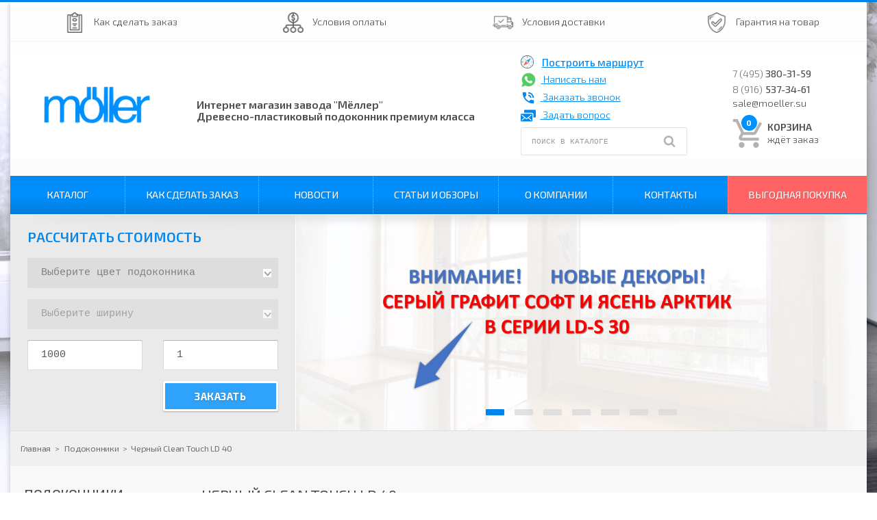

--- FILE ---
content_type: text/html; charset=UTF-8
request_url: https://moeller.msk.ru/products/chernyj-clean-touch-ld-40
body_size: 114244
content:


































							

<!DOCTYPE html>
<html lang="ru" prefix="og: http://ogp.me/ns#">
<head>
	
	<base href="https://moeller.msk.ru/">

	
  <title>Черный Clean Touch LD 40</title>

	
	<meta http-equiv="Content-Type" content="text/html; charset=UTF-8">

      <meta name="description" content="Уникальная поверхность подоконника позволяет не оставлять на нем следов. 
 Подоконник M&amp;ouml;ller LD 40 производится из экологически безопасного древесно полимерного композита Lignodur , который совмещает в себе свойства пластика и древесины, обеспечивает высокое качество поверхности и длительный срок эксплуатации изделия. 
 При изготовлении LD 40 применяется технология коэкструзии (дополнительный слой ПВХ на капиносе подоконника). Подоконник имеет форму капиноса с углом 90 градусов и две фаски, выполненн">
    <meta name="keywords" content="Черный Clean Touch LD 40, Moeller, Подоконники">
  
	        <meta name="robots" content="index,follow">
	
	<meta name="viewport" content="width=device-width, initial-scale=1.0">
  <meta name="generator" content="OkayCMS 2.1.1">

    
            <meta name="yandex-verification" content="8d618731e70e5263" />
        <meta name='yandex-verification' content="<meta name=">
    
	

	
    		<meta property="og:url" content="https://moeller.msk.ru/products/chernyj-clean-touch-ld-40">
		<meta property="og:type" content="article">
		<meta property="og:title" content="Черный Clean Touch LD 40">
		<meta property="og:description" content=' Уникальная поверхность подоконника Clean Touch позволяет не оставлять на нем следов. 
 Подоконник M&ouml;ller LD 40 производится из экологически безопасного древесно полимерного композита Lignodur , который совмещает в себе свойства пластика и древесины, обеспечивает высокое качество поверхности и длительный срок эксплуатации изделия. 
 При изготовлении LD 40 применяется технология коэкструзии (дополнительный слой ПВХ на капиносе подоконника). Подоконник имеет форму капиноса с углом 90 градусов и две фаски, выполненные под углом 45 градусов. '>
		<meta property="og:image" content="https://moeller.msk.ru/files/products/chernyjch-clean-touch_1144.330x300.png">
		<link rel="image_src" href="https://moeller.msk.ru/files/products/chernyjch-clean-touch_1144.330x300.png">
		
		<meta name="twitter:card" content="summary">
		<meta name="twitter:title" content="Черный Clean Touch LD 40">
		<meta name="twitter:description" content=" Уникальная поверхность подоконника Clean Touch позволяет не оставлять на нем следов. 
 Подоконник M&ouml;ller LD 40 производится из экологически безопасного древесно полимерного композита Lignodur , который совмещает в себе свойства пластика и древесины, обеспечивает высокое качество поверхности и длительный срок эксплуатации изделия. 
 При изготовлении LD 40 применяется технология коэкструзии (дополнительный слой ПВХ на капиносе подоконника). Подоконник имеет форму капиноса с углом 90 градусов и две фаски, выполненные под углом 45 градусов. ">
		<meta name="twitter:image" content="https://moeller.msk.ru/files/products/chernyjch-clean-touch_1144.330x300.png">
    	<meta name="cmsmagazine" content="c25bdce8aba9aa1b8a2d31c370215c26">

	
	        <link rel="canonical" href="https://moeller.msk.ru/products/chernyj-clean-touch-ld-40">
	
	
    		            <link rel="alternate" hreflang="ru" href="https://moeller.msk.ru/products/chernyj-clean-touch-ld-40">
			
	
	<link href="design/moeller_2/images/favicon/favicon.ico" type="image/x-icon" rel="icon">
	<link href="design/moeller_2/images/favicon/favicon.ico" type="image/x-icon" rel="shortcut icon">

	
	<script src="design/moeller_2/js/jquery-2.1.4.min.js"></script>
	<script src="design/moeller_2/js/jquery.queryloader2.min.js"></script>

    
	<link href="https://fonts.googleapis.com/css?family=Exo+2:200,300,400,500,600,700,800&amp;subset=cyrillic" rel="stylesheet">


	
	<link href="design/moeller_2/css/main.css" rel="stylesheet">
	<link href="design/moeller_2/css/style.css" rel="stylesheet">



    
        
        <script>
            (function(i,s,o,g,r,a,m){i['GoogleAnalyticsObject']=r;i[r]=i[r]||function(){
                        (i[r].q=i[r].q||[]).push(arguments)},i[r].l=1*new Date();a=s.createElement(o),
                    m=s.getElementsByTagName(o)[0];a.async=1;a.src=g;m.parentNode.insertBefore(a,m)
            })(window,document,'script','//www.google-analytics.com/analytics.js','ga');

            ga('create', 'UA-134158820-1 ', 'auto');
            ga('send', 'pageview');
        </script>
    
    
    

 <meta name="google-site-verification" content="lJsJEKOHR7KZpGcUS-MI98qum-lrOVJ-I24CAnZHl3k" />


  </head>



<body class="desktop ProductView">
<script type="text/javascript">$("body").queryLoader2();</script>

<div class="page boxed">
<div class="wrapper">

	
	<header id="header" class="">


			<div class="" id="pages_text">
			<div class="container">
				<div class="row">
					<div class="col col-sm-6 col-lg-3">
						<img src="design/moeller_2/images/pages_text-1.png" title="" alt=""/>
						<span>Как сделать заказ</span>
						<a class='over-all' href='kak-sdelat-zakaz#fn_content'></a>
					</div>
					<div class="col col-sm-6 col-lg-3">
						<img src="design/moeller_2/images/pages_text-2.png" title="" alt=""/>
						<span>Условия оплаты</span>
						<a class='over-all' href='usloviya-oplaty#fn_content'></a>
					</div>
					<div class="col col-sm-6 col-lg-3">
						<img src="design/moeller_2/images/pages_text-3.png" title="" alt=""/>
						<span>Условия доставки</span>
						<a class='over-all' href='usloviya-dostavki#fn_content'></a>
					</div>
					<div class="col col-sm-6 col-lg-3">
						<img src="design/moeller_2/images/pages_text-4.png" title="" alt=""/>
						<span>Гарантия на товар</span>
						<a class='over-all' href='garantiya-na-tovar#fn_content'></a>
					</div>
				</div>
			</div>
		</div>
		

		<div id="h_main">
			<div class="container">
				<div class="row">
					
					<div class="logo">
						<a href=""><img src="design/moeller_2/images/logo2.png" alt="Интернет-магазин завода подоконников Moeller" alt="Интернет-магазин завода подоконников Moeller"/>
						</a>
					</div>

					<div class="slogan pt-1 hidden-sm-down">
						Интернет магазин завода "Мёллер"<br />
						Древесно-пластиковый подоконник премиум класса
					</div>

					<div class="todo">
            <a class="text-underline color compass" href="https://yandex.ru/maps/org/meller/47702132883/?from=tabbar&ll=37.741912%2C55.929256&mode=search&sll=37.741912%2C55.929233&source=serp_navig&text=%D0%BC%D0%B5%D0%BB%D0%BB%D0%B5%D1%80%20%D0%B7%D0%B0%D0%B2%D0%BE%D0%B4&utm_source=share&z=12" target="blank">
              <svg width="19" height="19" viewBox="0 0 512 512">
                <circle cx="256" cy="256" r="248" fill="#f1f4f5" data-original="#e1e6e9"/>
                <path fill="#193651" d="M256 512a257 257 0 1 1 256-256c0 141-115 256-256 256zm0-496C124 16 16 124 16 256s108 240 240 240 240-108 240-240S388 16 256 16z" data-original="#193651"/>
                <path fill="#fff" d="M256 399z" data-original="#ffffff"/>
                <path fill="#193651" d="m59 263 8-25h5l8 25 9-25h6l-12 35h-6l-7-24-8 24h-5l-12-35h6l8 25zM266 44h6v34h-6l-20-25v25h-6V44h6l20 26V44zm201 194v6h-18v9h17v5h-17v9h19v6h-25v-35h24zM256 438c-3 0-6 0-6 4s5 4 9 5c7 2 11 4 11 11s-6 10-12 10-11-2-15-6l4-4c3 4 7 5 11 5s7-1 7-5c0-3-3-4-7-4-8-2-12-4-12-11 0-6 5-9 12-9 4 0 8 1 12 4l-4 4c-3-4-7-4-10-4z" data-original="#193651"/>
                <path fill="#27a2de" d="m300 300 106-194-194 106z" data-original="#27a2de"/>
                <path fill="#f15f50" d="M212 212 106 406l194-106z" data-original="#f15f50"/>
                <circle cx="256" cy="256" r="29.6" fill="#fff" data-original="#ffffff"/>
                <path fill="#193651" d="m123 112-11 11-11-11 11-11zm288 288-11 11-11-11 11-11zm-67-67-11 11-11-11 11-11zM190 179l-11 11-11-11 11-11z" data-original="#193651"/>
              </svg>
              <span>Построить маршрут</span>
            </a>
            <a class='text-underline color whatsapp_icon' href="https://api.whatsapp.com/send?phone=79165373461">
              <img src="/design/moeller_2/images/whatsapp-64x64.png" />
							<span>Написать нам</span>
						</a>
						<a class='fn_callback text-underline color' href="#fn_callback">
							<svg class="isvg" width="22" height="22" viewBox="0 0 64 64" xmlns="http://www.w3.org/2000/svg">
								<path fill="currentColor" d="M40 32c0-4.375-3.625-8-8-8v-5.375c7.375 0 13.375 6 13.375 13.375h-5.375zM50.625 32c0-10.375-8.25-18.625-18.625-18.625v-5.375c13.25 0 24 10.75 24 24h-5.375zM53.375 41.375c1.5 0 2.625 1.125 2.625 2.625v9.375c0 1.5-1.125 2.625-2.625 2.625-25 0-45.375-20.375-45.375-45.375 0-1.5 1.125-2.625 2.625-2.625h9.375c1.5 0 2.625 1.125 2.625 2.625 0 3.375 0.5 6.5 1.5 9.5 0.25 0.875 0.125 2-0.625 2.75l-5.875 5.875c3.875 7.625 10.125 13.75 17.625 17.625l5.875-5.875c0.75-0.75 1.875-0.875 2.75-0.625 3 1 6.125 1.5 9.5 1.5z"></path>
							</svg>
							<span>Заказать звонок</span>
						</a>
						<a class='text-underline color' href='contact#fn_content'>
							<svg class="isvg" width="22" height="22" viewBox="0 0 64 64" xmlns="http://www.w3.org/2000/svg">
								<path d="M61.413 7.541h-44.348c-1.429 0-2.587 1.158-2.587 2.587v9.511h32.458c3.867 0 7.014 3.147 7.014 7.014v13.282h7.464c1.429 0 2.587-1.158 2.587-2.587v-27.22c0-1.429-1.158-2.587-2.587-2.587z"></path>
								<path d="M46.935 24.065h-44.348c-1.429 0-2.587 1.159-2.587 2.587v27.22c0 1.429 1.158 2.587 2.587 2.587h44.348c1.429 0 2.587-1.158 2.587-2.587v-27.22c0-1.429-1.158-2.587-2.587-2.587zM45.358 52.173v0c-0.604 0.618-1.58 0.672-2.249 0.124-3.787-3.105-11.62-9.673-11.62-9.673l-5.669 4.705c-0.308 0.256-0.683 0.383-1.060 0.383s-0.752-0.128-1.060-0.383l-5.669-4.705-11.635 9.658c-0.702 0.586-1.749 0.492-2.338-0.217-0.584-0.705-0.488-1.751 0.218-2.337l11.157-9.261-11.157-9.26c-0.706-0.585-0.802-1.632-0.218-2.337 0.586-0.71 1.634-0.801 2.338-0.217l18.363 15.242 18.364-15.242c0.704-0.582 1.752-0.491 2.338 0.217 0.585 0.705 0.488 1.751-0.218 2.337l-11.157 9.26 11.144 9.257c0.749 0.622 0.808 1.751 0.127 2.448z"></path>
							</svg>
							<span>Задать вопрос</span>
						</a>

						<div class="search--block">
							<div class="menu_toggler hidden">
								<span class="default"><svg class="isvg" width="22" height="22">







<svg viewBox="0 0 59 64" xmlns="http://www.w3.org/2000/svg">
<path fill="currentColor" d="M41.143 29.714c0-8.821-7.179-16-16-16s-16 7.179-16 16 7.179 16 16 16 16-7.179 16-16zM59.429 59.429c0 2.5-2.071 4.571-4.571 4.571-1.214 0-2.393-0.5-3.214-1.357l-12.25-12.214c-4.179 2.893-9.179 4.429-14.25 4.429-13.893 0-25.143-11.25-25.143-25.143s11.25-25.143 25.143-25.143 25.143 11.25 25.143 25.143c0 5.071-1.536 10.071-4.429 14.25l12.25 12.25c0.821 0.821 1.321 2 1.321 3.214z"></path>
</svg>


















































		
	
	
	
			
































</svg></span>
								<span class="active">Закрыть <svg class="isvg" width="16" height="16">

<svg viewBox="0 0 64 64" xmlns="http://www.w3.org/2000/svg">
<path fill="currentColor" d="M39.174 32.002l12.192 12.192c0.792 0.792 0.792 2.078 0 2.87l-4.302 4.302c-0.792 0.792-2.076 0.792-2.87 0l-12.194-12.192-12.194 12.192c-0.792 0.792-2.076 0.792-2.868 0l-4.304-4.302c-0.792-0.792-0.792-2.076 0-2.87l12.194-12.192-12.194-12.194c-0.792-0.792-0.792-2.078 0-2.87l4.306-4.302c0.792-0.792 2.076-0.792 2.868 0l12.192 12.194 12.194-12.194c0.792-0.792 2.076-0.792 2.87 0l4.302 4.304c0.792 0.792 0.792 2.076 0 2.87l-12.192 12.192z"></path>
</svg>
























































		
	
	
	
			
































</svg></span>
							</div>

							<form id="search" action="all-products">
								<input type="text" name="keyword" value="" placeholder="Поиск в каталоге"/>
								<button type="submit">
									<svg class="isvg" width="18" height="18">







<svg viewBox="0 0 59 64" xmlns="http://www.w3.org/2000/svg">
<path fill="currentColor" d="M41.143 29.714c0-8.821-7.179-16-16-16s-16 7.179-16 16 7.179 16 16 16 16-7.179 16-16zM59.429 59.429c0 2.5-2.071 4.571-4.571 4.571-1.214 0-2.393-0.5-3.214-1.357l-12.25-12.214c-4.179 2.893-9.179 4.429-14.25 4.429-13.893 0-25.143-11.25-25.143-25.143s11.25-25.143 25.143-25.143 25.143 11.25 25.143 25.143c0 5.071-1.536 10.071-4.429 14.25l12.25 12.25c0.821 0.821 1.321 2 1.321 3.214z"></path>
</svg>


















































		
	
	
	
			
































</svg>
								</button>
							</form>
						</div>


					</div>

					<div class="todo">
						<div class="">
							<a class="telnum" style="margin: 0.5125rem 0; display: inline-block;" href="tel:7 (495) 380-31-59"><span>7 (495)</span> 380-31-59</a>
							<br /><a class="telnum" href="tel:8 (916) 537-34-61"><span>8 (916)</span> 537-34-61</a>						</div>
						<a class="y-middle" href="mailto:sale@moeller.su">sale@moeller.su</a>

						
						<div class="informer--inline cart_informer mt-1"><a class="item disabled" href='/cart'>
	<svg class="isvg" width="55" height="55" xmlns="http://www.w3.org/2000/svg" xmlns:xlink="http://www.w3.org/1999/xlink" version="1.1" id="Capa_1" x="0px" y="0px" viewBox="0 0 448 448" style="enable-background:new 0 0 448 448;" xml:space="preserve">
		<path d="M140.64,293.333c0-0.96,0.213-1.813,0.64-2.56L160.48,256h158.933c16,0,29.973-8.853,37.333-21.973L439.093,84.48     L401.76,64h-0.107l-23.573,42.667l-58.773,106.667H169.653l-2.773-5.76l-47.893-100.907L98.72,64L78.56,21.333H8.907V64h42.667     l76.8,161.813L99.467,278.08c-3.307,6.187-5.227,13.12-5.227,20.587c0,23.573,19.093,42.667,42.667,42.667h256v-42.667H145.973     C142.987,298.667,140.64,296.32,140.64,293.333z"></path>
		<polygon points="222.24,170.667 264.907,170.667 264.907,106.667 328.907,106.667 328.907,64 264.907,64 264.907,0 222.24,0      222.24,64 158.24,64 158.24,106.667 222.24,106.667    "></polygon>
		<path d="M136.907,362.667c-23.573,0-42.453,19.093-42.453,42.667S113.333,448,136.907,448c23.573,0,42.667-19.093,42.667-42.667     S160.48,362.667,136.907,362.667z"></path>
		<path d="M350.24,362.667c-23.573,0-42.453,19.093-42.453,42.667S326.667,448,350.24,448c23.573,0,42.667-19.093,42.667-42.667     S373.813,362.667,350.24,362.667z"></path>
	</svg>

	<span class="count">
		0
	</span>

	<div>
		<div class="title hidden-sm-down" >
			Корзина
		</div>

		<span class="text">
			ждёт заказ		</span>
	</div>
</a>


</div>
					</div>

				</div>
			</div>
		</div>


		
		<div id="menubar" class="">
			<div class="container shadow-1 px-0">
				<nav>
					<ul class="top_line">
																															<li>
								<a data-page="14" href="catalog#fn_content">Каталог</a>
							</li>
																									<li>
								<a data-page="13" href="kak-sdelat-zakaz#fn_content">Как сделать заказ</a>
							</li>
																									<li>
								<a data-page="12" href="news#fn_content">Новости</a>
							</li>
																									<li>
								<a data-page="4" href="blog#fn_content">Статьи и обзоры</a>
							</li>
																									<li>
								<a data-page="15" href="o-magazine#fn_content">О компании</a>
							</li>
																									<li>
								<a data-page="6" href="contact#fn_content">Контакты</a>
							</li>
																																																																																				                        <li class="vsale"><a href="files/file/Выгодная Покупка на 12.01.2026.pdf" target=blank>Выгодная покупка</a></li>
            					</ul>
				</nav>
			</div>
		</div>
	</header>


	
	<section id="promo_calc">
		<div class="container px-0">
			<div class="row mx-0">
				<div class="col-12 col-md-12 col-lg-4 calc js-calc-block">
							
		
<div class="fn_product">
	<form class="row fn_variants" action="/cart">
		<div class="col-12 title color">Рассчитать стоимость</div>
		<div class="col-12 form_group">
			<select class="pr-name js-calc-product-change">
				<option value="">Выберите цвет подоконника</option>
									<option value="181">Серый графит софт LD-S 30</option>
									<option value="180">Ясень арктик LD-S 30</option>
									<option value="184">Сафари глянец LD-S 30</option>
									<option value="183">Золотой орех глянец LD-S 30</option>
									<option value="155">Белый Clean Touch LD 40</option>
									<option value="152">Белый элегант LD 40</option>
									<option value="158">Белый агат глянец LD 40</option>
									<option value="154">Серый топаз LD 40</option>
									<option value="156">Серый топаз глянец LD 40</option>
									<option value="153">Черный Clean Touch LD 40</option>
									<option value="157">Серый Clean Touch LD 40</option>
									<option value="177">Чёрный Surface LD-S 30</option>
									<option value="112">Белый матовый LD-S 30</option>
									<option value="113">Белый глянец LD-S 30</option>
									<option value="116">Каррара мрамор глянец LD-S 30</option>
									<option value="115">Светлый мрамор LD-S 30</option>
									<option value="179">Светлый бетон NEW LD-S 30</option>
									<option value="114">Крем-брюле глянец LD-S 30</option>
									<option value="119">Горная лиственница LD-S 30</option>
									<option value="138">Белый ручей LD-S 30</option>
									<option value="134"> Золотой дуб LD-S 30</option>
									<option value="182">Золотой дуб глянец LD-S 30</option>
									<option value="133">Венге LD-S 30</option>
									<option value="130">Венге глянец LD-S 30</option>
									<option value="135">Светлый дуб LD-S 30</option>
									<option value="118">Светлый дуб глянец LD-S 30</option>
									<option value="127">Махагони глянец (Красное дерево) LD-S 30</option>
							</select>
		</div>
		<div class="col-12 form_group">
			<select class="pr-variant fn_variant" name="variant" disabled>
				<option value="">Выберите ширину</option>
							</select>
		</div>

		<div class="col-6 form_group">
			<input class="js-length-change" value="1000" name="length" pattern="^[0-9]+$" type="text" title="Длина / мм" placeholder="Длина / мм" required disabled/>
		</div>
		<div class="col-6 form_group">
			<input class="js-amount-change" value="" name="amount" type="text" title="Кол-во / шт." placeholder="Кол-во / шт." required disabled/>
		</div>
		<div class="col-6 form_group">
			<div class="price fn_price" style="display: none" data-currency="руб">0 руб</div>
		</div>
		<div class="col-6 form_group">
			<input class="button" type="submit" name=""  value="Заказать"/>
		</div>
	</form>
</div>
				</div>

				<div class="col-12 col-md-12 col-lg-8 dots-abs px-0 hidden-sm-down" id="bnrs_header">
				
																<div class="banner-item image-cover">
							<img src="files/slides/11.12.25.jpg" alt="" title=""/>
							
													</div>
												<div class="banner-item image-cover">
							<img src="files/slides/15.01.25.jpg" alt="" title=""/>
							
													</div>
												<div class="banner-item image-cover">
							<img src="files/slides/banner_index_04.jpg" alt="" title=""/>
							
													</div>
												<div class="banner-item image-cover">
							<img src="files/slides/LD40_SerTopaz.jpg" alt="" title=""/>
							
													</div>
												<div class="banner-item image-cover">
							<img src="files/slides/LD40BelAgat.jpg" alt="" title=""/>
							
													</div>
												<div class="banner-item image-cover">
							<img src="files/slides/banner_index_01.jpg" alt="" title=""/>
							
							<a class="over-all" href='http://moeller.msk.ru/'></a>						</div>
												<div class="banner-item image-cover">
							<img src="files/slides/banner_index_2.jpg" alt="" title=""/>
							
							<a class="over-all" href='http://moeller.msk.ru/'></a>						</div>
						
								</div>
			</div>
		</div>
	</section>


	
		<nav class="breadcrumbs">
	<ul class="container">
		
	    <li itemscope="" itemtype="http://data-vocabulary.org/Breadcrumb">
		    <a itemprop="url" href="/" data-language="breadcrumb_home">
			    <span itemprop="title">Главная</span>
		    </a>
	    </li>

	    
	    	        		        <li itemscope="" itemtype="http://data-vocabulary.org/Breadcrumb">
			        <a itemprop="url" href="catalog/podokonniki">
				        <span itemprop="title">Подоконники</span>
			        </a>
		        </li>
	        		    <li>Черный Clean Touch LD 40</li>

	    
	    	</ul>
	</nav>


	
	<div id="fn_content" class="main container">
		<div class="sidebar sidebar_top">
			<nav class="mb-2 hidden-md-down" id="aside_items">
<div class="h3 title">Подоконники</div>
	<ul>

									
					<li><a data-product="181" href="products/seryj-grafit-soft-ld-s-30#fn_content">Серый графит софт LD-S 30</a></li>
				<li><a data-product="180" href="products/yasen-arktik-ld-s-30#fn_content">Ясень арктик LD-S 30</a></li>
				<li><a data-product="184" href="products/safari-glyanets-ld-s-30#fn_content">Сафари глянец LD-S 30</a></li>
				<li><a data-product="183" href="products/zolotoj-oreh-glyanets-ld-s-30#fn_content">Золотой орех глянец LD-S 30</a></li>
				<li><a data-product="155" href="products/belyj-clean-touch-ld-40#fn_content">Белый Clean Touch LD 40</a></li>
				<li><a data-product="152" href="products/belyj-elegant-ld-40#fn_content">Белый элегант LD 40</a></li>
				<li><a data-product="158" href="products/belyj-agat-glyanets-ld-40#fn_content">Белый агат глянец LD 40</a></li>
				<li><a data-product="154" href="products/seryj-topaz-ld-40#fn_content">Серый топаз LD 40</a></li>
				<li><a data-product="156" href="products/seryj-topaz-glyanets-ld-40#fn_content">Серый топаз глянец LD 40</a></li>
				<li><a class="selected" data-product="153" href="products/chernyj-clean-touch-ld-40#fn_content">Черный Clean Touch LD 40</a></li>
				<li><a data-product="157" href="products/seryj-clean-touch-ld-40#fn_content">Серый Clean Touch LD 40</a></li>
				<li><a data-product="177" href="products/chernyj-surface-ld-s-30#fn_content">Чёрный Surface LD-S 30</a></li>
				<li><a data-product="112" href="products/belyj-matovyj-ld-s-30#fn_content">Белый матовый LD-S 30</a></li>
				<li><a data-product="113" href="products/belyj-glyanets-ld-s-30#fn_content">Белый глянец LD-S 30</a></li>
				<li><a data-product="116" href="products/karrara-mramor-glyanets-ld-s-30#fn_content">Каррара мрамор глянец LD-S 30</a></li>
				<li><a data-product="115" href="products/svetlyj-mramor-ld-s-30#fn_content">Светлый мрамор LD-S 30</a></li>
				<li><a data-product="179" href="products/svetlyj-beton-new-ld-s-30#fn_content">Светлый бетон NEW LD-S 30</a></li>
				<li><a data-product="114" href="products/krem-bryule-glyanets-ld-s-30#fn_content">Крем-брюле глянец LD-S 30</a></li>
				<li><a data-product="119" href="products/gornaya-listvennitsa-ld-s-30#fn_content">Горная лиственница LD-S 30</a></li>
				<li><a data-product="138" href="products/belyj-ruchej-ld-s-30#fn_content">Белый ручей LD-S 30</a></li>
				<li><a data-product="134" href="products/zolotoj-dub-ld-s-30#fn_content"> Золотой дуб LD-S 30</a></li>
				<li><a data-product="182" href="products/zolotoj-dub-glyanets-ld-s-30#fn_content">Золотой дуб глянец LD-S 30</a></li>
				<li><a data-product="133" href="products/venge-ld-s-30#fn_content">Венге LD-S 30</a></li>
				<li><a data-product="130" href="products/venge-glyanets-ld-s-30#fn_content">Венге глянец LD-S 30</a></li>
				<li><a data-product="135" href="products/svetlyj-dub-ld-s-30#fn_content">Светлый дуб LD-S 30</a></li>
				</ul>
</nav>


<nav class=" hidden-md-down" id="aside_items">
<div class="h3 title">Аксессуары</div>
	<ul>
		<li><a class="" href="catalog/zaglushki#fn_content">Заглушки</a></li>
		<li><a class="" href="catalog/soediniteli#fn_content">Соединители</a></li>
	</ul>
</nav>




<hr class="mt-2">
		</div>
		<div class='content_container fn_ajax_content'>
			

































							











<div class="fn_product product product-item mb-2" itemscope itemtype="http://schema.org/Product">

	
	<h1 class="page_header" data-product="153" itemprop="name">
		Черный Clean Touch LD 40 	</h1>

	<div class="row fn_transfer">
		<div class="col-md-6 col-lg-6 col-xl-5 mb-1 product_details text-md" itemprop="offers" itemscope="" itemtype="http://schema.org/Offer">
										<div class="features_inline">
					<div class="name">
						<span class="b-dotted-line__title">Цвет</span>
						<div class="line"></div>
					</div>
					<div class="value">Чёрный</div>
				</div>
							<div class="features_inline">
					<div class="name">
						<span class="b-dotted-line__title">Текстура</span>
						<div class="line"></div>
					</div>
					<div class="value">Матовый</div>
				</div>
							<div class="features_inline">
					<div class="name">
						<span class="b-dotted-line__title">Ширина</span>
						<div class="line"></div>
					</div>
					<div class="value">От 150 до 550 мм</div>
				</div>
							<div class="features_inline">
					<div class="name">
						<span class="b-dotted-line__title">Вес, кг/м2</span>
						<div class="line"></div>
					</div>
					<div class="value">11</div>
				</div>
							<div class="features_inline">
					<div class="name">
						<span class="b-dotted-line__title">Внимание!</span>
						<div class="line"></div>
					</div>
					<div class="value">Действительный цвет и текстура товара могут незначительно отличаться от их изображений, представленных на сайте интернет-магазина.</div>
				</div>
						<br />
			
							<div class="mb-1 text-md" data-product="153">
					 Уникальная поверхность подоконника Clean Touch позволяет не оставлять на нем следов. 
 Подоконник M&ouml;ller LD 40 производится из экологически...
					<a class='' href='#description'>Подробнее</a>
				</div>
			
			<br />

			<form class="fn_variants" action="/cart">
				<div class="price_container">
					
					<div class="price color">
						<span class="fn_price" data-currency="руб">2 053 руб</span>
					</div>

					
					<div class="old_price pl-1 hidden">
						<span class="fn_old_price">0</span> <span></span>
					</div>
				</div>

				<div class="product_buttons mt-1">
					
										<div class="mt-1 text-md text-400 text-caps">Выберите вариант</div>
										<select class="fn_variant variant_select mb-1" name="variant">
													<option value="444" data-price="2 053" data-stock="50" data-sku="Moeller LD 40">Подоконники шириной 150 мм</option>
													<option value="445" data-price="2 737" data-stock="50" data-sku="Moeller LD 40">Подоконники шириной 200 мм</option>
													<option value="446" data-price="3 421" data-stock="50" data-sku="Moeller LD 40">Подоконники шириной 250 мм</option>
													<option value="447" data-price="4 106" data-stock="50" data-sku="Moeller LD 40">Подоконники шириной 300 мм</option>
													<option value="448" data-price="4 790" data-stock="50" data-sku="Moeller LD 40">Подоконники шириной 350 мм</option>
													<option value="449" data-price="5 474" data-stock="50" data-sku="Moeller LD 40">Подоконники шириной 400 мм</option>
													<option value="450" data-price="6 159" data-stock="50" data-sku="Moeller LD 40">Подоконники шириной 450 мм</option>
													<option value="451" data-price="6 843" data-stock="50" data-sku="Moeller LD 40">Подоконники шириной 500 мм</option>
													<option value="514" data-price="7 528" data-stock="50" data-sku="Moeller LD 40">Подоконники шириной 550 мм</option>
											</select>
										<div class="form_group">
						<input class="red px-1 py-sm js-length-change" value="1000" name="length" pattern="^[0-9]+$" type="text" placeholder="Длина / мм" required />
					</div>
					
					<div class="y-middle">
						<div class="fn_is_stock">
							
							<div class="amount fn_product_amount mr-1">
								<span class="minus">&minus;</span>
								<input class="input_amount js-amount-change" type="text" name="amount" value="1" data-max="50">
								<span class="plus">&plus;</span>
							</div>
						</div>

													
							<div class="fn_is_preorder  hidden">
								<button class="button btn-info product_btn" type="submit" data-language="product_pre_order">Предзаказ</button>
							</div>
						
						
						<button class="fn_is_stock button product_btn" type="submit" data-language="product_add_cart">
							Купить
							<svg class="isvg" width="22" height="22">































<svg viewBox="0 0 64 64" xmlns="http://www.w3.org/2000/svg">
<path fill="currentColor" d="M45.375 48c2.875 0 5.25 2.5 5.25 5.375s-2.375 5.25-5.25 5.25-5.375-2.375-5.375-5.25 2.5-5.375 5.375-5.375zM2.625 5.375h8.75l2.5 5.25h39.5c1.5 0 2.625 1.25 2.625 2.75 0 0.5-0.125 0.875-0.375 1.25l-9.5 17.25c-0.875 1.625-2.625 2.75-4.625 2.75h-19.875l-2.375 4.375-0.125 0.375c0 0.375 0.25 0.625 0.625 0.625h30.875v5.375h-32c-2.875 0-5.25-2.5-5.25-5.375 0-0.875 0.25-1.75 0.625-2.5l3.625-6.625-9.625-20.25h-5.375v-5.25zM18.625 48c2.875 0 5.375 2.5 5.375 5.375s-2.5 5.25-5.375 5.25-5.25-2.375-5.25-5.25 2.375-5.375 5.25-5.375z"></path>
</svg>


























		
	
	
	
			
































</svg>
						</button>
					</div>
				</div>
			</form>
		</div>

		<div class="col-md-6 col-lg-6 col-xl-7 mb-3">
			<div class="product_image">
				<div class="image">
											<a href="https://moeller.msk.ru/files/products/chernyjch-clean-touch_1144.800x600w.png" data-fancybox="group" data-caption="Черный Clean Touch LD 40">
							<img class="fn_img product_img" itemprop="image" src="https://moeller.msk.ru/files/products/chernyjch-clean-touch_1144.450x450w.png" alt="Черный Clean Touch LD 40" title="Черный Clean Touch LD 40">
						</a>
									</div>

				
				
				
				
								<div class="product-labels">
										<div class='featured'>ХИТ ПРОДАЖ</div>
					
									</div>
							</div>
		</div>
	</div>
</div>





<form class="fn_variants" action="/cart#fn_content">
<div class="col-12 clearfix">
	<div class="h2 mb-1">Доступные варианты для заказа:</div>
	<table class="table table-striped">
	<thead>
		<th>Артикул</th>
		<th>Наименование</th>
		<th class="hidden-sm-down">Ед.изм</th>
		<th>Склад</th>
		<th>Цена</th>
	</thead>

		<tr>
		<td>
			<input id="product_444" name="variant" value="444" type="radio" class="variant" checked />
			<label class="m-0" for="product_444">
			Moeller LD 40
			</label>
		</td>

		<td><label class="m-0" for="product_444">Подоконники шириной 150 мм</label></td>
		<td class="hidden-sm-down">п.м.</td>
		<td>
			есть
					</td>
		<td style="white-space: nowrap;">
							2 053 руб

				

				<input class="button btn-sm pull-right" type="submit" value="Купить" data-result-text=""/>

					</td>

	</tr>
		<tr>
		<td>
			<input id="product_445" name="variant" value="445" type="radio" class="variant"  />
			<label class="m-0" for="product_445">
			Moeller LD 40
			</label>
		</td>

		<td><label class="m-0" for="product_445">Подоконники шириной 200 мм</label></td>
		<td class="hidden-sm-down">п.м.</td>
		<td>
			есть
					</td>
		<td style="white-space: nowrap;">
							2 737 руб

				

				<input class="button btn-sm pull-right" type="submit" value="Купить" data-result-text=""/>

					</td>

	</tr>
		<tr>
		<td>
			<input id="product_446" name="variant" value="446" type="radio" class="variant"  />
			<label class="m-0" for="product_446">
			Moeller LD 40
			</label>
		</td>

		<td><label class="m-0" for="product_446">Подоконники шириной 250 мм</label></td>
		<td class="hidden-sm-down">п.м.</td>
		<td>
			есть
					</td>
		<td style="white-space: nowrap;">
							3 421 руб

				

				<input class="button btn-sm pull-right" type="submit" value="Купить" data-result-text=""/>

					</td>

	</tr>
		<tr>
		<td>
			<input id="product_447" name="variant" value="447" type="radio" class="variant"  />
			<label class="m-0" for="product_447">
			Moeller LD 40
			</label>
		</td>

		<td><label class="m-0" for="product_447">Подоконники шириной 300 мм</label></td>
		<td class="hidden-sm-down">п.м.</td>
		<td>
			есть
					</td>
		<td style="white-space: nowrap;">
							4 106 руб

				

				<input class="button btn-sm pull-right" type="submit" value="Купить" data-result-text=""/>

					</td>

	</tr>
		<tr>
		<td>
			<input id="product_448" name="variant" value="448" type="radio" class="variant"  />
			<label class="m-0" for="product_448">
			Moeller LD 40
			</label>
		</td>

		<td><label class="m-0" for="product_448">Подоконники шириной 350 мм</label></td>
		<td class="hidden-sm-down">п.м.</td>
		<td>
			есть
					</td>
		<td style="white-space: nowrap;">
							4 790 руб

				

				<input class="button btn-sm pull-right" type="submit" value="Купить" data-result-text=""/>

					</td>

	</tr>
		<tr>
		<td>
			<input id="product_449" name="variant" value="449" type="radio" class="variant"  />
			<label class="m-0" for="product_449">
			Moeller LD 40
			</label>
		</td>

		<td><label class="m-0" for="product_449">Подоконники шириной 400 мм</label></td>
		<td class="hidden-sm-down">п.м.</td>
		<td>
			есть
					</td>
		<td style="white-space: nowrap;">
							5 474 руб

				

				<input class="button btn-sm pull-right" type="submit" value="Купить" data-result-text=""/>

					</td>

	</tr>
		<tr>
		<td>
			<input id="product_450" name="variant" value="450" type="radio" class="variant"  />
			<label class="m-0" for="product_450">
			Moeller LD 40
			</label>
		</td>

		<td><label class="m-0" for="product_450">Подоконники шириной 450 мм</label></td>
		<td class="hidden-sm-down">п.м.</td>
		<td>
			есть
					</td>
		<td style="white-space: nowrap;">
							6 159 руб

				

				<input class="button btn-sm pull-right" type="submit" value="Купить" data-result-text=""/>

					</td>

	</tr>
		<tr>
		<td>
			<input id="product_451" name="variant" value="451" type="radio" class="variant"  />
			<label class="m-0" for="product_451">
			Moeller LD 40
			</label>
		</td>

		<td><label class="m-0" for="product_451">Подоконники шириной 500 мм</label></td>
		<td class="hidden-sm-down">п.м.</td>
		<td>
			есть
					</td>
		<td style="white-space: nowrap;">
							6 843 руб

				

				<input class="button btn-sm pull-right" type="submit" value="Купить" data-result-text=""/>

					</td>

	</tr>
		<tr>
		<td>
			<input id="product_514" name="variant" value="514" type="radio" class="variant"  />
			<label class="m-0" for="product_514">
			Moeller LD 40
			</label>
		</td>

		<td><label class="m-0" for="product_514">Подоконники шириной 550 мм</label></td>
		<td class="hidden-sm-down">п.м.</td>
		<td>
			есть
					</td>
		<td style="white-space: nowrap;">
							7 528 руб

				

				<input class="button btn-sm pull-right" type="submit" value="Купить" data-result-text=""/>

					</td>

	</tr>
		</table>
	<hr class="my-1">
</div>
</form>


	<article id="description" class="mt-2 p-sm readmore_js" itemprop="description" data-product="153">
		<h2 class="title_block m-0">
			Черный Clean Touch LD 40. <span>Информация о предложении</span>
		</h2>
		<p>Уникальная поверхность подоконника&nbsp;Clean Touch позволяет не оставлять на нем следов.</p>
<p>Подоконник M&ouml;ller LD 40 производится из<br />экологически безопасного древесно полимерного<br />композита Lignodur , который совмещает в себе<br />свойства пластика и древесины, обеспечивает высокое<br />качество поверхности и длительный срок эксплуатации<br />изделия.</p>
<p>При изготовлении LD 40 применяется технология коэкструзии<br />(дополнительный слой ПВХ на капиносе подоконника).<br />Подоконник имеет форму капиноса с углом 90 градусов и две<br />фаски, выполненные под углом 45 градусов.</p>
	</article>
	<br />




<hr class="">




	<div class="title_block">
		<span>Связанные</span>&nbsp;предложения
	</div>

							<div class="ProductView grid grid-products mb-2">
										<div class="products-item">
				<div class="preview fn_product product">
<div class="fn_transfer">


	
	<a class="image preview_image" href="products/bokovaya-zaglushka-na-ld-40-v-tsvet-podokonnika" >
			<img class="fn_img" src="https://moeller.msk.ru/files/products/zagl_ld40_1083_712_1.250x250.png" alt="Боковая заглушка на LD 40 в цвет подоконника" title="Купить Боковая заглушка на LD 40 в цвет подоконника" />
					</a>


	<div class="product_content">
		
		<a class="product_name" data-product="148" href="products/bokovaya-zaglushka-na-ld-40-v-tsvet-podokonnika">
			Боковая заглушка на LD 40 в цвет подоконника
		</a>
		<div class="product_sku">Moeller</div>
	</div>


	<form class="fn_variants preview_form" action="/cart">
		
			
			<div class="price_container">
				
				<div class="price">
					<span class="fn_price">285</span><i>руб/шт.</i>
				</div>
				
				<div class="old_price hidden">
					<span class="fn_old_price">0</span> <span></span>
				</div>
			</div>

			
			<button class="button fn_is_stock" type="submit" data-language="add_to_cart" title="Купить Боковая заглушка на LD 40 в цвет подоконника">
				<svg class="isvg" width="20" height="20">































<svg viewBox="0 0 64 64" xmlns="http://www.w3.org/2000/svg">
<path fill="currentColor" d="M45.375 48c2.875 0 5.25 2.5 5.25 5.375s-2.375 5.25-5.25 5.25-5.375-2.375-5.375-5.25 2.5-5.375 5.375-5.375zM2.625 5.375h8.75l2.5 5.25h39.5c1.5 0 2.625 1.25 2.625 2.75 0 0.5-0.125 0.875-0.375 1.25l-9.5 17.25c-0.875 1.625-2.625 2.75-4.625 2.75h-19.875l-2.375 4.375-0.125 0.375c0 0.375 0.25 0.625 0.625 0.625h30.875v5.375h-32c-2.875 0-5.25-2.5-5.25-5.375 0-0.875 0.25-1.75 0.625-2.5l3.625-6.625-9.625-20.25h-5.375v-5.25zM18.625 48c2.875 0 5.375 2.5 5.375 5.375s-2.5 5.25-5.375 5.25-5.25-2.375-5.25-5.25 2.375-5.375 5.25-5.375z"></path>
</svg>


























		
	
	
	
			
































</svg>
				Купить
			</button>


		   
		   

			
			<select name="variant" class="fn_variant variant_select hidden">
									<option value="397" data-price="285" data-stock="50" data-sku="Moeller">в ассортименте</option>
							</select>


			</form>


	
	</div>
</div>
			</div>
									</div>



<hr class="">



<nav class="pager clearfix">
			<a class="link-prev" href="products/seryj-topaz-glyanets-ld-40">
			<svg class="isvg" width="26" height="26">

























































		
	
	
	
			





















	<svg viewBox="0 0 41 64" xmlns="http://www.w3.org/2000/svg">
	<path fill="currentColor" d="M38.393 42.286c0 0.286-0.143 0.607-0.357 0.821l-1.786 1.786c-0.214 0.214-0.5 0.357-0.821 0.357-0.286 0-0.607-0.143-0.821-0.357l-14.036-14.036-14.036 14.036c-0.214 0.214-0.536 0.357-0.821 0.357s-0.607-0.143-0.821-0.357l-1.786-1.786c-0.214-0.214-0.357-0.536-0.357-0.821s0.143-0.607 0.357-0.821l16.643-16.643c0.214-0.214 0.536-0.357 0.821-0.357s0.607 0.143 0.821 0.357l16.643 16.643c0.214 0.214 0.357 0.536 0.357 0.821z"></path>
	</svg>











</svg>
			<span>Серый топаз глянец LD 40</span>
		</a>
	
			<a class="link-next" href="products/seryj-clean-touch-ld-40">
			<span>Серый Clean Touch LD 40</span>
			<svg class="isvg" width="26" height="26">

























































		
	
	
	
			





















	<svg viewBox="0 0 41 64" xmlns="http://www.w3.org/2000/svg">
	<path fill="currentColor" d="M38.393 42.286c0 0.286-0.143 0.607-0.357 0.821l-1.786 1.786c-0.214 0.214-0.5 0.357-0.821 0.357-0.286 0-0.607-0.143-0.821-0.357l-14.036-14.036-14.036 14.036c-0.214 0.214-0.536 0.357-0.821 0.357s-0.607-0.143-0.821-0.357l-1.786-1.786c-0.214-0.214-0.357-0.536-0.357-0.821s0.143-0.607 0.357-0.821l16.643-16.643c0.214-0.214 0.536-0.357 0.821-0.357s0.607 0.143 0.821 0.357l16.643 16.643c0.214 0.214 0.357 0.536 0.357 0.821z"></path>
	</svg>











</svg>
		</a>
	</nav>

















<script type="application/ld+json">
{
"@context": "http://schema.org/",
"@type": "Product",
"name": "Боковая заглушка на LD 40 в цвет подоконника",
"image": "https://moeller.msk.ru/files/products/zagl_ld40_1083_712_1.330x300.png",
"description": " Торцевые заглушки Moeller. Предназначены для скрытия боковин подоконников LD 40.&nbsp;Заглушка является двусторонней, из расчета - одна на две боковины подоконника. 
  Внимание: &nbsp;данная заглушка подходит только к подоконникам Moeller LD 40. ",
"mpn": "Moeller",


"brand": {
"@type": "Brand",
"name": "Moeller"
},




"offers": {
"@type": "Offer",
"priceCurrency": "RUR",
"price": "285",
"priceValidUntil": "2026-01-19",
"itemCondition": "http://schema.org/UsedCondition",
"availability": "http://schema.org/InStock",
"seller": {
"@type": "Organization",
"name": "ООО Интернет-магазин на OkayCMS"
}
}
}
</script>

		</div>
		<div class="sidebar sidebar_bottom">
			
			
				<div class="mb-1" id="post_aside">
			<div class="h3 title">Статьи и обзоры</div>

							<div class="p-item text-ьв">
					
					<div class="p-date">02.09.2025</div>

					
					<a class="p-title text-underline color" href="blog/soedinenie-podokonnika-v-serii-ld-40" data-post="115">СОЕДИНЕНИЕ ПОДОКОННИКА В СЕРИИ LD 40</a>
				</div>
							<div class="p-item text-ьв">
					
					<div class="p-date">07.04.2023</div>

					
					<a class="p-title text-underline color" href="blog/montazh-zaglushek" data-post="74">МОНТАЖ ЗАГЛУШЕК</a>
				</div>
							<div class="p-item text-ьв">
					
					<div class="p-date">01.03.2023</div>

					
					<a class="p-title text-underline color" href="blog/rekomendatsii-po-raspilu-podokonnikov" data-post="73">РЕКОМЕНДАЦИИ ПО РАСПИЛУ ПОДОКОННИКОВ</a>
				</div>
			
			<div class="mt-1">
				<a class='btn-info link-more-ico px-1 py-sm' href='blog'>показать все</a>
			</div>
			<hr class="">
		</div>
			


		</div>
	</div>


	<hr class="">


	
										
		<section class="relative mb-2">
		<div class="container pb-1">
			<div class="title_block">
				Наши <span>специальные акции</span>
			</div>
			<div class="title_block_text">
				<a href="discounted">Показать все</a>
			</div>
			<div class="ProductView grid grid-products full slick-products">
									<div class="products-item">
						<div class="preview fn_product product">
<div class="fn_transfer">


	
	<a class="image preview_image" href="products/belyj-agat-glyanets-ld-40" >
			<img class="fn_img" src="https://moeller.msk.ru/files/products/belyj-agat.250x250.jpeg" alt="Белый агат глянец LD 40" title="Купить Белый агат глянец LD 40" />
					</a>


	<div class="product_content">
		
		<a class="product_name" data-product="158" href="products/belyj-agat-glyanets-ld-40">
			Белый агат глянец LD 40
		</a>
		<div class="product_sku">Moeller LD 40</div>
	</div>


	<form class="fn_variants preview_form" action="/cart">
		
			
			<div class="price_container">
				
				<div class="price">
					<span class="fn_price">1 689</span><i>руб/п.м.</i>
				</div>
				
				<div class="old_price">
					<span class="fn_old_price">2 053</span> <span></span>
				</div>
			</div>

			
			<button class="button fn_is_stock" type="submit" data-language="add_to_cart" title="Купить Белый агат глянец LD 40">
				<svg class="isvg" width="20" height="20">































<svg viewBox="0 0 64 64" xmlns="http://www.w3.org/2000/svg">
<path fill="currentColor" d="M45.375 48c2.875 0 5.25 2.5 5.25 5.375s-2.375 5.25-5.25 5.25-5.375-2.375-5.375-5.25 2.5-5.375 5.375-5.375zM2.625 5.375h8.75l2.5 5.25h39.5c1.5 0 2.625 1.25 2.625 2.75 0 0.5-0.125 0.875-0.375 1.25l-9.5 17.25c-0.875 1.625-2.625 2.75-4.625 2.75h-19.875l-2.375 4.375-0.125 0.375c0 0.375 0.25 0.625 0.625 0.625h30.875v5.375h-32c-2.875 0-5.25-2.5-5.25-5.375 0-0.875 0.25-1.75 0.625-2.5l3.625-6.625-9.625-20.25h-5.375v-5.25zM18.625 48c2.875 0 5.375 2.5 5.375 5.375s-2.5 5.25-5.375 5.25-5.25-2.375-5.25-5.25 2.375-5.375 5.25-5.375z"></path>
</svg>


























		
	
	
	
			
































</svg>
				Купить
			</button>


		   
		   

			
			<select name="variant" class="fn_variant variant_select ">
									<option value="526" data-price="1 689" data-stock="50" data-cprice="2 053" data-sku="Moeller LD 40">Подоконники шириной 150 мм</option>
									<option value="527" data-price="2 737" data-stock="50" data-sku="Moeller LD 40">Подоконники шириной 200 мм</option>
									<option value="528" data-price="3 421" data-stock="50" data-sku="Moeller LD 40">Подоконники шириной 250 мм</option>
									<option value="529" data-price="4 106" data-stock="50" data-sku="Moeller LD 40">Подоконники шириной 300 мм</option>
									<option value="489" data-price="4 790" data-stock="50" data-sku="Moeller LD 40">Подоконники шириной 350 мм</option>
									<option value="490" data-price="5 474" data-stock="50" data-sku="Moeller LD 40">Подоконники шириной 400 мм</option>
									<option value="491" data-price="6 159" data-stock="50" data-sku="Moeller LD 40">Подоконники шириной 450 мм</option>
									<option value="492" data-price="6 843" data-stock="50" data-sku="Moeller LD 40">Подоконники шириной 500 мм</option>
									<option value="485" data-price="7 528" data-stock="50" data-sku="Moeller LD 40">Подоконники шириной 550 мм</option>
							</select>


			</form>


	
	</div>
</div>
					</div>
									<div class="products-item">
						<div class="preview fn_product product">
<div class="fn_transfer">


	
	<a class="image preview_image" href="products/seryj-clean-touch-ld-40" >
			<img class="fn_img" src="https://moeller.msk.ru/files/products/grayd-clean-touch_1144.250x250.png" alt="Серый Clean Touch LD 40" title="Купить Серый Clean Touch LD 40" />
					</a>


	<div class="product_content">
		
		<a class="product_name" data-product="157" href="products/seryj-clean-touch-ld-40">
			Серый Clean Touch LD 40
		</a>
		<div class="product_sku">Moeller LD 40</div>
	</div>


	<form class="fn_variants preview_form" action="/cart">
		
			
			<div class="price_container">
				
				<div class="price">
					<span class="fn_price">1 689</span><i>руб/п.м.</i>
				</div>
				
				<div class="old_price">
					<span class="fn_old_price">2 053</span> <span></span>
				</div>
			</div>

			
			<button class="button fn_is_stock" type="submit" data-language="add_to_cart" title="Купить Серый Clean Touch LD 40">
				<svg class="isvg" width="20" height="20">































<svg viewBox="0 0 64 64" xmlns="http://www.w3.org/2000/svg">
<path fill="currentColor" d="M45.375 48c2.875 0 5.25 2.5 5.25 5.375s-2.375 5.25-5.25 5.25-5.375-2.375-5.375-5.25 2.5-5.375 5.375-5.375zM2.625 5.375h8.75l2.5 5.25h39.5c1.5 0 2.625 1.25 2.625 2.75 0 0.5-0.125 0.875-0.375 1.25l-9.5 17.25c-0.875 1.625-2.625 2.75-4.625 2.75h-19.875l-2.375 4.375-0.125 0.375c0 0.375 0.25 0.625 0.625 0.625h30.875v5.375h-32c-2.875 0-5.25-2.5-5.25-5.375 0-0.875 0.25-1.75 0.625-2.5l3.625-6.625-9.625-20.25h-5.375v-5.25zM18.625 48c2.875 0 5.375 2.5 5.375 5.375s-2.5 5.25-5.375 5.25-5.25-2.375-5.25-5.25 2.375-5.375 5.25-5.375z"></path>
</svg>


























		
	
	
	
			
































</svg>
				Купить
			</button>


		   
		   

			
			<select name="variant" class="fn_variant variant_select ">
									<option value="476" data-price="1 689" data-stock="50" data-cprice="2 053" data-sku="Moeller LD 40">Подоконники шириной 150 мм</option>
									<option value="477" data-price="2 737" data-stock="50" data-sku="Moeller LD 40">Подоконники шириной 200 мм</option>
									<option value="478" data-price="3 421" data-stock="50" data-sku="Moeller LD 40">Подоконники шириной 250 мм</option>
									<option value="479" data-price="4 106" data-stock="50" data-sku="Moeller LD 40">Подоконники шириной 300 мм</option>
									<option value="480" data-price="4 790" data-stock="50" data-sku="Moeller LD 40">Подоконники шириной 350 мм</option>
									<option value="481" data-price="5 474" data-stock="50" data-sku="Moeller LD 40">Подоконники шириной 400 мм</option>
									<option value="482" data-price="6 159" data-stock="50" data-sku="Moeller LD 40">Подоконники шириной 450 мм</option>
									<option value="483" data-price="6 843" data-stock="50" data-sku="Moeller LD 40">Подоконники шириной 500 мм</option>
									<option value="515" data-price="7 528" data-stock="50" data-sku="Moeller LD 40">Подоконники шириной 550 мм</option>
							</select>


			</form>


	
	</div>
</div>
					</div>
									<div class="products-item">
						<div class="preview fn_product product">
<div class="fn_transfer">


	
	<a class="image preview_image" href="products/belyj-matovyj-ld-s-30" >
			<img class="fn_img" src="https://moeller.msk.ru/files/products/belyj-matovyj.250x250.png" alt="Белый матовый LD-S 30" title="Купить Белый матовый LD-S 30" />
							<img class="promo_img" src='files/special/hit.png' alt='hit.png' title="hit.png"/>	</a>


	<div class="product_content">
		
		<a class="product_name" data-product="112" href="products/belyj-matovyj-ld-s-30">
			Белый матовый LD-S 30
		</a>
		<div class="product_sku">Moeller LD-S 30</div>
	</div>


	<form class="fn_variants preview_form" action="/cart">
		
			
			<div class="price_container">
				
				<div class="price">
					<span class="fn_price">913</span><i>руб/п.м.</i>
				</div>
				
				<div class="old_price">
					<span class="fn_old_price">1 109</span> <span></span>
				</div>
			</div>

			
			<button class="button fn_is_stock" type="submit" data-language="add_to_cart" title="Купить Белый матовый LD-S 30">
				<svg class="isvg" width="20" height="20">































<svg viewBox="0 0 64 64" xmlns="http://www.w3.org/2000/svg">
<path fill="currentColor" d="M45.375 48c2.875 0 5.25 2.5 5.25 5.375s-2.375 5.25-5.25 5.25-5.375-2.375-5.375-5.25 2.5-5.375 5.375-5.375zM2.625 5.375h8.75l2.5 5.25h39.5c1.5 0 2.625 1.25 2.625 2.75 0 0.5-0.125 0.875-0.375 1.25l-9.5 17.25c-0.875 1.625-2.625 2.75-4.625 2.75h-19.875l-2.375 4.375-0.125 0.375c0 0.375 0.25 0.625 0.625 0.625h30.875v5.375h-32c-2.875 0-5.25-2.5-5.25-5.375 0-0.875 0.25-1.75 0.625-2.5l3.625-6.625-9.625-20.25h-5.375v-5.25zM18.625 48c2.875 0 5.375 2.5 5.375 5.375s-2.5 5.25-5.375 5.25-5.25-2.375-5.25-5.25 2.375-5.375 5.25-5.375z"></path>
</svg>


























		
	
	
	
			
































</svg>
				Купить
			</button>


		   
		   

			
			<select name="variant" class="fn_variant variant_select ">
									<option value="120" data-price="913" data-stock="50" data-cprice="1 109" data-sku="Moeller LD-S 30">Подоконники шириной 150 мм</option>
									<option value="121" data-price="1 479" data-stock="50" data-sku="Moeller LD-S 30">Подоконники шириной 200 мм</option>
									<option value="115" data-price="1 849" data-stock="50" data-sku="Moeller LD-S 30">Подоконники шириной 250 мм</option>
									<option value="116" data-price="2 219" data-stock="50" data-cprice="2 610" data-sku="Moeller LD-S 30">Подоконники шириной 300 мм</option>
									<option value="117" data-price="2 588" data-stock="50" data-sku="Moeller LD-S 30">Подоконники шириной 350 мм</option>
									<option value="118" data-price="2 958" data-stock="50" data-sku="Moeller LD-S 30">Подоконники шириной 400 мм</option>
									<option value="119" data-price="3 328" data-stock="50" data-cprice="3 915" data-sku="Moeller LD-S 30">Подоконники шириной 450 мм</option>
									<option value="122" data-price="3 698" data-stock="50" data-sku="Moeller LD-S 30">Подоконники шириной 500 мм</option>
									<option value="124" data-price="4 436" data-stock="50" data-sku="Moeller LD-S 30">Подоконники шириной 600 мм</option>
									<option value="126" data-price="5 179" data-stock="50" data-sku="Moeller LD-S 30">Подоконники шириной 700 мм</option>
									<option value="287" data-price="5 916" data-stock="50" data-sku="Moeller LD-S 30">Подоконники шириной 800 мм</option>
							</select>


			</form>


	
	</div>
</div>
					</div>
									<div class="products-item">
						<div class="preview fn_product product">
<div class="fn_transfer">


	
	<a class="image preview_image" href="products/belyj-glyanets-ld-s-30" >
			<img class="fn_img" src="https://moeller.msk.ru/files/products/belyj-glyanets.250x250.png" alt="Белый глянец LD-S 30" title="Купить Белый глянец LD-S 30" />
							<img class="promo_img" src='files/special/hit.png' alt='hit.png' title="hit.png"/>	</a>


	<div class="product_content">
		
		<a class="product_name" data-product="113" href="products/belyj-glyanets-ld-s-30">
			Белый глянец LD-S 30
		</a>
		<div class="product_sku">Moeller LD-S 30</div>
	</div>


	<form class="fn_variants preview_form" action="/cart">
		
			
			<div class="price_container">
				
				<div class="price">
					<span class="fn_price">947</span><i>руб/п.м.</i>
				</div>
				
				<div class="old_price">
					<span class="fn_old_price">1 152</span> <span></span>
				</div>
			</div>

			
			<button class="button fn_is_stock" type="submit" data-language="add_to_cart" title="Купить Белый глянец LD-S 30">
				<svg class="isvg" width="20" height="20">































<svg viewBox="0 0 64 64" xmlns="http://www.w3.org/2000/svg">
<path fill="currentColor" d="M45.375 48c2.875 0 5.25 2.5 5.25 5.375s-2.375 5.25-5.25 5.25-5.375-2.375-5.375-5.25 2.5-5.375 5.375-5.375zM2.625 5.375h8.75l2.5 5.25h39.5c1.5 0 2.625 1.25 2.625 2.75 0 0.5-0.125 0.875-0.375 1.25l-9.5 17.25c-0.875 1.625-2.625 2.75-4.625 2.75h-19.875l-2.375 4.375-0.125 0.375c0 0.375 0.25 0.625 0.625 0.625h30.875v5.375h-32c-2.875 0-5.25-2.5-5.25-5.375 0-0.875 0.25-1.75 0.625-2.5l3.625-6.625-9.625-20.25h-5.375v-5.25zM18.625 48c2.875 0 5.375 2.5 5.375 5.375s-2.5 5.25-5.375 5.25-5.25-2.375-5.25-5.25 2.375-5.375 5.25-5.375z"></path>
</svg>


























		
	
	
	
			
































</svg>
				Купить
			</button>


		   
		   

			
			<select name="variant" class="fn_variant variant_select ">
									<option value="131" data-price="947" data-stock="50" data-cprice="1 152" data-sku="Moeller LD-S 30">Подоконники шириной 150 мм</option>
									<option value="132" data-price="1 536" data-stock="50" data-sku="Moeller LD-S 30">Подоконники шириной 200 мм</option>
									<option value="133" data-price="1 920" data-stock="50" data-sku="Moeller LD-S 30">Подоконники шириной 250 мм</option>
									<option value="134" data-price="2 304" data-stock="50" data-sku="Moeller LD-S 30">Подоконники шириной 300 мм</option>
									<option value="135" data-price="2 687" data-stock="50" data-sku="Moeller LD-S 30">Подоконники шириной 350 мм</option>
									<option value="136" data-price="3 071" data-stock="50" data-sku="Moeller LD-S 30">Подоконники шириной 400 мм</option>
									<option value="137" data-price="3 455" data-stock="50" data-sku="Moeller LD-S 30">Подоконники шириной 450 мм</option>
									<option value="138" data-price="3 839" data-stock="50" data-sku="Moeller LD-S 30">Подоконники шириной 500 мм</option>
									<option value="140" data-price="4 606" data-stock="50" data-sku="Moeller LD-S 30">Подоконники шириной 600 мм</option>
									<option value="142" data-price="5 377" data-stock="50" data-sku="Moeller LD-S 30">Подоконники шириной 700 мм</option>
									<option value="144" data-price="6 142" data-stock="50" data-sku="Moeller LD-S 30">Подоконники шириной 800 мм</option>
							</select>


			</form>


	
	</div>
</div>
					</div>
									<div class="products-item">
						<div class="preview fn_product product">
<div class="fn_transfer">


	
	<a class="image preview_image" href="products/karrara-mramor-glyanets-ld-s-30" >
			<img class="fn_img" src="https://moeller.msk.ru/files/products/carrara-marble-gloss_big.250x250.png" alt="Каррара мрамор глянец LD-S 30" title="Купить Каррара мрамор глянец LD-S 30" />
					</a>


	<div class="product_content">
		
		<a class="product_name" data-product="116" href="products/karrara-mramor-glyanets-ld-s-30">
			Каррара мрамор глянец LD-S 30
		</a>
		<div class="product_sku">Moeller LD-S 30</div>
	</div>


	<form class="fn_variants preview_form" action="/cart">
		
			
			<div class="price_container">
				
				<div class="price">
					<span class="fn_price">947</span><i>руб/п.м.</i>
				</div>
				
				<div class="old_price">
					<span class="fn_old_price">1 152</span> <span></span>
				</div>
			</div>

			
			<button class="button fn_is_stock" type="submit" data-language="add_to_cart" title="Купить Каррара мрамор глянец LD-S 30">
				<svg class="isvg" width="20" height="20">































<svg viewBox="0 0 64 64" xmlns="http://www.w3.org/2000/svg">
<path fill="currentColor" d="M45.375 48c2.875 0 5.25 2.5 5.25 5.375s-2.375 5.25-5.25 5.25-5.375-2.375-5.375-5.25 2.5-5.375 5.375-5.375zM2.625 5.375h8.75l2.5 5.25h39.5c1.5 0 2.625 1.25 2.625 2.75 0 0.5-0.125 0.875-0.375 1.25l-9.5 17.25c-0.875 1.625-2.625 2.75-4.625 2.75h-19.875l-2.375 4.375-0.125 0.375c0 0.375 0.25 0.625 0.625 0.625h30.875v5.375h-32c-2.875 0-5.25-2.5-5.25-5.375 0-0.875 0.25-1.75 0.625-2.5l3.625-6.625-9.625-20.25h-5.375v-5.25zM18.625 48c2.875 0 5.375 2.5 5.375 5.375s-2.5 5.25-5.375 5.25-5.25-2.375-5.25-5.25 2.375-5.375 5.25-5.375z"></path>
</svg>


























		
	
	
	
			
































</svg>
				Купить
			</button>


		   
		   

			
			<select name="variant" class="fn_variant variant_select ">
									<option value="176" data-price="947" data-stock="50" data-cprice="1 152" data-sku="Moeller LD-S 30">Подоконники шириной 150 мм</option>
									<option value="177" data-price="1 536" data-stock="50" data-sku="Moeller LD-S 30">Подоконники шириной 200 мм</option>
									<option value="178" data-price="1 920" data-stock="50" data-sku="Moeller LD-S 30">Подоконники шириной 250 мм</option>
									<option value="179" data-price="2 304" data-stock="50" data-sku="Moeller LD-S 30">Подоконники шириной 300 мм</option>
									<option value="180" data-price="2 687" data-stock="50" data-sku="Moeller LD-S 30">Подоконники шириной 350 мм</option>
									<option value="181" data-price="3 071" data-stock="50" data-sku="Moeller LD-S 30">Подоконники шириной 400 мм</option>
									<option value="182" data-price="3 455" data-stock="50" data-sku="Moeller LD-S 30">Подоконники шириной 450 мм</option>
									<option value="499" data-price="3 839" data-stock="50" data-sku="Moeller LD-S 30">Подоконники шириной 500 мм</option>
									<option value="516" data-price="4 606" data-stock="50" data-sku="Moeller LD-S 30">Подоконники шириной 600 мм</option>
									<option value="517" data-price="5 377" data-stock="50" data-sku="Moeller LD-S 30">Подоконники шириной 700 мм</option>
									<option value="518" data-price="6 142" data-stock="50" data-sku="Moeller LD-S 30">Подоконники шириной 800 мм</option>
							</select>


			</form>


	
	</div>
</div>
					</div>
									<div class="products-item">
						<div class="preview fn_product product">
<div class="fn_transfer">


	
	<a class="image preview_image" href="products/svetlyj-mramor-ld-s-30" >
			<img class="fn_img" src="https://moeller.msk.ru/files/products/light-marble_big.250x250.png" alt="Светлый мрамор LD-S 30" title="Купить Светлый мрамор LD-S 30" />
					</a>


	<div class="product_content">
		
		<a class="product_name" data-product="115" href="products/svetlyj-mramor-ld-s-30">
			Светлый мрамор LD-S 30
		</a>
		<div class="product_sku">Moeller LD-S 30</div>
	</div>


	<form class="fn_variants preview_form" action="/cart">
		
			
			<div class="price_container">
				
				<div class="price">
					<span class="fn_price">947</span><i>руб/п.м.</i>
				</div>
				
				<div class="old_price">
					<span class="fn_old_price">1 152</span> <span></span>
				</div>
			</div>

			
			<button class="button fn_is_stock" type="submit" data-language="add_to_cart" title="Купить Светлый мрамор LD-S 30">
				<svg class="isvg" width="20" height="20">































<svg viewBox="0 0 64 64" xmlns="http://www.w3.org/2000/svg">
<path fill="currentColor" d="M45.375 48c2.875 0 5.25 2.5 5.25 5.375s-2.375 5.25-5.25 5.25-5.375-2.375-5.375-5.25 2.5-5.375 5.375-5.375zM2.625 5.375h8.75l2.5 5.25h39.5c1.5 0 2.625 1.25 2.625 2.75 0 0.5-0.125 0.875-0.375 1.25l-9.5 17.25c-0.875 1.625-2.625 2.75-4.625 2.75h-19.875l-2.375 4.375-0.125 0.375c0 0.375 0.25 0.625 0.625 0.625h30.875v5.375h-32c-2.875 0-5.25-2.5-5.25-5.375 0-0.875 0.25-1.75 0.625-2.5l3.625-6.625-9.625-20.25h-5.375v-5.25zM18.625 48c2.875 0 5.375 2.5 5.375 5.375s-2.5 5.25-5.375 5.25-5.25-2.375-5.25-5.25 2.375-5.375 5.25-5.375z"></path>
</svg>


























		
	
	
	
			
































</svg>
				Купить
			</button>


		   
		   

			
			<select name="variant" class="fn_variant variant_select ">
									<option value="161" data-price="947" data-stock="50" data-cprice="1 152" data-sku="Moeller LD-S 30">Подоконники шириной 150 мм</option>
									<option value="162" data-price="1 536" data-stock="50" data-sku="Moeller LD-S 30">Подоконники шириной 200 мм</option>
									<option value="163" data-price="1 920" data-stock="50" data-sku="Moeller LD-S 30">Подоконники шириной 250 мм</option>
									<option value="164" data-price="2 304" data-stock="50" data-sku="Moeller LD-S 30">Подоконники шириной 300 мм</option>
									<option value="165" data-price="2 687" data-stock="50" data-sku="Moeller LD-S 30">Подоконники шириной 350 мм</option>
									<option value="166" data-price="3 071" data-stock="50" data-sku="Moeller LD-S 30">Подоконники шириной 400 мм</option>
									<option value="167" data-price="3 455" data-stock="50" data-sku="Moeller LD-S 30">Подоконники шириной 450 мм</option>
									<option value="168" data-price="3 839" data-stock="50" data-sku="Moeller LD-S 30">Подоконники шириной 500 мм</option>
									<option value="519" data-price="4 606" data-stock="50" data-sku="Moeller LD-S 30">Подоконники шириной 600 мм</option>
									<option value="520" data-price="5 377" data-stock="50" data-sku="Moeller LD-S 30">Подоконники шириной 700 мм</option>
									<option value="521" data-price="6 142" data-stock="50" data-sku="Moeller LD-S 30">Подоконники шириной 800 мм</option>
							</select>


			</form>


	
	</div>
</div>
					</div>
									<div class="products-item">
						<div class="preview fn_product product">
<div class="fn_transfer">


	
	<a class="image preview_image" href="products/krem-bryule-glyanets-ld-s-30" >
			<img class="fn_img" src="https://moeller.msk.ru/files/products/krem-bryule-glyanets.250x250.png" alt="Крем-брюле глянец LD-S 30" title="Купить Крем-брюле глянец LD-S 30" />
					</a>


	<div class="product_content">
		
		<a class="product_name" data-product="114" href="products/krem-bryule-glyanets-ld-s-30">
			Крем-брюле глянец LD-S 30
		</a>
		<div class="product_sku">Moeller LD-S 30</div>
	</div>


	<form class="fn_variants preview_form" action="/cart">
		
			
			<div class="price_container">
				
				<div class="price">
					<span class="fn_price">947</span><i>руб/п.м.</i>
				</div>
				
				<div class="old_price">
					<span class="fn_old_price">1 152</span> <span></span>
				</div>
			</div>

			
			<button class="button fn_is_stock" type="submit" data-language="add_to_cart" title="Купить Крем-брюле глянец LD-S 30">
				<svg class="isvg" width="20" height="20">































<svg viewBox="0 0 64 64" xmlns="http://www.w3.org/2000/svg">
<path fill="currentColor" d="M45.375 48c2.875 0 5.25 2.5 5.25 5.375s-2.375 5.25-5.25 5.25-5.375-2.375-5.375-5.25 2.5-5.375 5.375-5.375zM2.625 5.375h8.75l2.5 5.25h39.5c1.5 0 2.625 1.25 2.625 2.75 0 0.5-0.125 0.875-0.375 1.25l-9.5 17.25c-0.875 1.625-2.625 2.75-4.625 2.75h-19.875l-2.375 4.375-0.125 0.375c0 0.375 0.25 0.625 0.625 0.625h30.875v5.375h-32c-2.875 0-5.25-2.5-5.25-5.375 0-0.875 0.25-1.75 0.625-2.5l3.625-6.625-9.625-20.25h-5.375v-5.25zM18.625 48c2.875 0 5.375 2.5 5.375 5.375s-2.5 5.25-5.375 5.25-5.25-2.375-5.25-5.25 2.375-5.375 5.25-5.375z"></path>
</svg>


























		
	
	
	
			
































</svg>
				Купить
			</button>


		   
		   

			
			<select name="variant" class="fn_variant variant_select ">
									<option value="146" data-price="947" data-stock="50" data-cprice="1 152" data-sku="Moeller LD-S 30">Подоконники шириной 150 мм</option>
									<option value="147" data-price="1 536" data-stock="50" data-sku="Moeller LD-S 30">Подоконники шириной 200 мм</option>
									<option value="148" data-price="1 920" data-stock="50" data-sku="Moeller LD-S 30">Подоконники шириной 250 мм</option>
									<option value="149" data-price="2 304" data-stock="50" data-sku="Moeller LD-S 30">Подоконники шириной 300 мм</option>
									<option value="150" data-price="2 687" data-stock="50" data-sku="Moeller LD-S 30">Подоконники шириной 350 мм</option>
									<option value="151" data-price="3 071" data-stock="50" data-sku="Moeller LD-S 30">Подоконники шириной 400 мм</option>
									<option value="152" data-price="3 455" data-stock="50" data-sku="Moeller LD-S 30">Подоконники шириной 450 мм</option>
									<option value="153" data-price="3 839" data-stock="50" data-sku="Moeller LD-S 30">Подоконники шириной 500 мм</option>
									<option value="155" data-price="4 606" data-stock="50" data-sku="Moeller LD-S 30">Подоконники шириной 600 мм</option>
									<option value="157" data-price="5 377" data-stock="50" data-sku="Moeller LD-S 30">Подоконники шириной 700 мм</option>
									<option value="335" data-price="6 142" data-stock="50" data-sku="Moeller LD-S 30">Подоконники шириной 800 мм</option>
							</select>


			</form>


	
	</div>
</div>
					</div>
									<div class="products-item">
						<div class="preview fn_product product">
<div class="fn_transfer">


	
	<a class="image preview_image" href="products/gornaya-listvennitsa-ld-s-30" >
			<img class="fn_img" src="https://moeller.msk.ru/files/products/larch-mountain_big.250x250.png" alt="Горная лиственница LD-S 30" title="Купить Горная лиственница LD-S 30" />
					</a>


	<div class="product_content">
		
		<a class="product_name" data-product="119" href="products/gornaya-listvennitsa-ld-s-30">
			Горная лиственница LD-S 30
		</a>
		<div class="product_sku">Moeller LD-S 30</div>
	</div>


	<form class="fn_variants preview_form" action="/cart">
		
			
			<div class="price_container">
				
				<div class="price">
					<span class="fn_price">947</span><i>руб/п.м.</i>
				</div>
				
				<div class="old_price">
					<span class="fn_old_price">1 152</span> <span></span>
				</div>
			</div>

			
			<button class="button fn_is_stock" type="submit" data-language="add_to_cart" title="Купить Горная лиственница LD-S 30">
				<svg class="isvg" width="20" height="20">































<svg viewBox="0 0 64 64" xmlns="http://www.w3.org/2000/svg">
<path fill="currentColor" d="M45.375 48c2.875 0 5.25 2.5 5.25 5.375s-2.375 5.25-5.25 5.25-5.375-2.375-5.375-5.25 2.5-5.375 5.375-5.375zM2.625 5.375h8.75l2.5 5.25h39.5c1.5 0 2.625 1.25 2.625 2.75 0 0.5-0.125 0.875-0.375 1.25l-9.5 17.25c-0.875 1.625-2.625 2.75-4.625 2.75h-19.875l-2.375 4.375-0.125 0.375c0 0.375 0.25 0.625 0.625 0.625h30.875v5.375h-32c-2.875 0-5.25-2.5-5.25-5.375 0-0.875 0.25-1.75 0.625-2.5l3.625-6.625-9.625-20.25h-5.375v-5.25zM18.625 48c2.875 0 5.375 2.5 5.375 5.375s-2.5 5.25-5.375 5.25-5.25-2.375-5.25-5.25 2.375-5.375 5.25-5.375z"></path>
</svg>


























		
	
	
	
			
































</svg>
				Купить
			</button>


		   
		   

			
			<select name="variant" class="fn_variant variant_select ">
									<option value="221" data-price="947" data-stock="50" data-cprice="1 152" data-sku="Moeller LD-S 30">Подоконники шириной 150 мм</option>
									<option value="222" data-price="1 536" data-stock="50" data-sku="Moeller LD-S 30">Подоконники шириной 200 мм</option>
									<option value="223" data-price="1 920" data-stock="50" data-sku="Moeller LD-S 30">Подоконники шириной 250 мм</option>
									<option value="224" data-price="2 304" data-stock="50" data-sku="Moeller LD-S 30">Подоконники шириной 300 мм</option>
									<option value="225" data-price="2 687" data-stock="50" data-sku="Moeller LD-S 30">Подоконники шириной 350 мм</option>
									<option value="226" data-price="3 071" data-stock="50" data-sku="Moeller LD-S 30">Подоконники шириной 400 мм</option>
									<option value="227" data-price="3 455" data-stock="50" data-sku="Moeller LD-S 30">Подоконники шириной 450 мм</option>
									<option value="228" data-price="3 839" data-stock="50" data-sku="Moeller LD-S 30">Подоконники шириной 500 мм</option>
									<option value="230" data-price="4 606" data-stock="50" data-sku="Moeller LD-S 30">Подоконники шириной 600 мм</option>
									<option value="232" data-price="5 377" data-stock="50" data-sku="Moeller LD-S 30">Подоконники шириной 700 мм</option>
									<option value="308" data-price="6 142" data-stock="50" data-sku="Moeller LD-S 30">Подоконники шириной 800 мм</option>
							</select>


			</form>


	
	</div>
</div>
					</div>
									<div class="products-item">
						<div class="preview fn_product product">
<div class="fn_transfer">


	
	<a class="image preview_image" href="products/belyj-ruchej-ld-s-30" >
			<img class="fn_img" src="https://moeller.msk.ru/files/products/belruch_7859_s2_500.250x250.png" alt="Белый ручей LD-S 30" title="Купить Белый ручей LD-S 30" />
					</a>


	<div class="product_content">
		
		<a class="product_name" data-product="138" href="products/belyj-ruchej-ld-s-30">
			Белый ручей LD-S 30
		</a>
		<div class="product_sku">Moeller LD-S 30</div>
	</div>


	<form class="fn_variants preview_form" action="/cart">
		
			
			<div class="price_container">
				
				<div class="price">
					<span class="fn_price">947</span><i>руб/п.м.</i>
				</div>
				
				<div class="old_price">
					<span class="fn_old_price">1 152</span> <span></span>
				</div>
			</div>

			
			<button class="button fn_is_stock" type="submit" data-language="add_to_cart" title="Купить Белый ручей LD-S 30">
				<svg class="isvg" width="20" height="20">































<svg viewBox="0 0 64 64" xmlns="http://www.w3.org/2000/svg">
<path fill="currentColor" d="M45.375 48c2.875 0 5.25 2.5 5.25 5.375s-2.375 5.25-5.25 5.25-5.375-2.375-5.375-5.25 2.5-5.375 5.375-5.375zM2.625 5.375h8.75l2.5 5.25h39.5c1.5 0 2.625 1.25 2.625 2.75 0 0.5-0.125 0.875-0.375 1.25l-9.5 17.25c-0.875 1.625-2.625 2.75-4.625 2.75h-19.875l-2.375 4.375-0.125 0.375c0 0.375 0.25 0.625 0.625 0.625h30.875v5.375h-32c-2.875 0-5.25-2.5-5.25-5.375 0-0.875 0.25-1.75 0.625-2.5l3.625-6.625-9.625-20.25h-5.375v-5.25zM18.625 48c2.875 0 5.375 2.5 5.375 5.375s-2.5 5.25-5.375 5.25-5.25-2.375-5.25-5.25 2.375-5.375 5.25-5.375z"></path>
</svg>


























		
	
	
	
			
































</svg>
				Купить
			</button>


		   
		   

			
			<select name="variant" class="fn_variant variant_select ">
									<option value="350" data-price="947" data-stock="50" data-cprice="1 152" data-sku="Moeller LD-S 30">Подоконники шириной 150 мм</option>
									<option value="351" data-price="1 536" data-stock="50" data-sku="Moeller LD-S 30">Подоконники шириной 200 мм</option>
									<option value="352" data-price="1 920" data-stock="50" data-sku="Moeller LD-S 30">Подоконники шириной 250 мм</option>
									<option value="353" data-price="2 304" data-stock="50" data-sku="Moeller LD-S 30">Подоконники шириной 300 мм</option>
									<option value="354" data-price="2 687" data-stock="50" data-sku="Moeller LD-S 30">Подоконники шириной 350 мм</option>
									<option value="355" data-price="3 071" data-stock="50" data-sku="Moeller LD-S 30">Подоконники шириной 400 мм</option>
									<option value="356" data-price="3 455" data-stock="50" data-sku="Moeller LD-S 30">Подоконники шириной 450 мм</option>
									<option value="357" data-price="3 839" data-stock="50" data-sku="Moeller LD-S 30">Подоконники шириной 500 мм</option>
									<option value="358" data-price="4 606" data-stock="50" data-sku="Moeller LD-S 30">Подоконники шириной 600 мм</option>
									<option value="359" data-price="5 377" data-stock="50" data-sku="Moeller LD-S 30">Подоконники шириной 700 мм</option>
									<option value="360" data-price="6 142" data-stock="50" data-sku="Moeller LD-S 30">Подоконники шириной 800 мм</option>
							</select>


			</form>


	
	</div>
</div>
					</div>
									<div class="products-item">
						<div class="preview fn_product product">
<div class="fn_transfer">


	
	<a class="image preview_image" href="products/zolotoj-dub-glyanets-ld-s-30" >
			<img class="fn_img" src="https://moeller.msk.ru/files/products/zolotoj-dub-glyanets.250x250.jpg" alt="Золотой дуб глянец LD-S 30" title="Купить Золотой дуб глянец LD-S 30" />
							<img class="promo_img" src='files/special/hit.png' alt='hit.png' title="hit.png"/>	</a>


	<div class="product_content">
		
		<a class="product_name" data-product="182" href="products/zolotoj-dub-glyanets-ld-s-30">
			Золотой дуб глянец LD-S 30
		</a>
		<div class="product_sku">Moeller LD-S 30</div>
	</div>


	<form class="fn_variants preview_form" action="/cart">
		
			
			<div class="price_container">
				
				<div class="price">
					<span class="fn_price">947</span><i>руб/п.м.</i>
				</div>
				
				<div class="old_price">
					<span class="fn_old_price">1 152</span> <span></span>
				</div>
			</div>

			
			<button class="button fn_is_stock" type="submit" data-language="add_to_cart" title="Купить Золотой дуб глянец LD-S 30">
				<svg class="isvg" width="20" height="20">































<svg viewBox="0 0 64 64" xmlns="http://www.w3.org/2000/svg">
<path fill="currentColor" d="M45.375 48c2.875 0 5.25 2.5 5.25 5.375s-2.375 5.25-5.25 5.25-5.375-2.375-5.375-5.25 2.5-5.375 5.375-5.375zM2.625 5.375h8.75l2.5 5.25h39.5c1.5 0 2.625 1.25 2.625 2.75 0 0.5-0.125 0.875-0.375 1.25l-9.5 17.25c-0.875 1.625-2.625 2.75-4.625 2.75h-19.875l-2.375 4.375-0.125 0.375c0 0.375 0.25 0.625 0.625 0.625h30.875v5.375h-32c-2.875 0-5.25-2.5-5.25-5.375 0-0.875 0.25-1.75 0.625-2.5l3.625-6.625-9.625-20.25h-5.375v-5.25zM18.625 48c2.875 0 5.375 2.5 5.375 5.375s-2.5 5.25-5.375 5.25-5.25-2.375-5.25-5.25 2.375-5.375 5.25-5.375z"></path>
</svg>


























		
	
	
	
			
































</svg>
				Купить
			</button>


		   
		   

			
			<select name="variant" class="fn_variant variant_select ">
									<option value="656" data-price="947" data-stock="50" data-cprice="1 152" data-sku="Moeller LD-S 30">Подоконники шириной 150 мм</option>
									<option value="657" data-price="1 536" data-stock="50" data-sku="Moeller LD-S 30">Подоконники шириной 200 мм</option>
									<option value="658" data-price="1 920" data-stock="50" data-sku="Moeller LD-S 30">Подоконники шириной 250 мм</option>
									<option value="659" data-price="2 304" data-stock="50" data-sku="Moeller LD-S 30">Подоконники шириной 300 мм</option>
									<option value="660" data-price="2 687" data-stock="50" data-sku="Moeller LD-S 30">Подоконники шириной 350 мм</option>
									<option value="661" data-price="3 071" data-stock="50" data-sku="Moeller LD-S 30">Подоконники шириной400 мм</option>
							</select>


			</form>


	
	</div>
</div>
					</div>
							</div>
		</div>
	</section>
		

	
	




											
			


	
	

	
	


	
		<div class="px-1" id="items_pluses">
		<div class="container">
			<div class="h3 text-center">
				Преимущества <span>подоконников Moeller</span>
			</div>
			<div class="row">
				<div>
					<div class="image"><img src="design/moeller_2/images/items_pluses-1.png" title="" alt=""/></div>
					<div class="title">Двойной запас прочности</div>
				</div>
				<div>
					<div class="image"><img src="design/moeller_2/images/items_pluses-2.png" title="" alt=""/></div>
					<div class="title">Не выгорает<br />на солнце</div>
				</div>
				<div>
					<div class="image"><img src="design/moeller_2/images/items_pluses-3.png" title="" alt=""/></div>
					<div class="title">Термостойкость<br />до 150гр.</div>
				</div>
				<div>
					<div class="image"><img src="design/moeller_2/images/items_pluses-4.png" title="" alt=""/></div>
					<div class="title">Абсолютная<br />влагостойкость</div>
				</div>
				<div>
					<div class="image"><img src="design/moeller_2/images/items_pluses-5.png" title="" alt=""/></div>
					<div class="title">Устойчивость<br />к царапинам</div>
				</div>
				<div>
					<div class="image"><img src="design/moeller_2/images/items_pluses-6.png" title="" alt=""/></div>
					<div class="title">Сверхпрочный<br />ламинат</div>
				</div>
				<div>
					<div class="image"><img src="design/moeller_2/images/items_pluses-7.png" title="" alt=""/></div>
					<div class="title">Не боится<br />бытовых загрязнений</div>
				</div>
				<div>
					<div class="image"><img src="design/moeller_2/images/items_pluses-8.png" title="" alt=""/></div>
					<div class="title">Лёгкий монтаж</div>
				</div>
			</div>
		</div>
	</div>
	


	
	<div class="" id="ya_map">
		<div class=""></div>
		<div class="map">
			<script type="text/javascript" charset="utf-8" async src="https://api-maps.yandex.ru/services/constructor/1.0/js/?um=constructor%3A94f7b7b79f407890051618f5d4a42b5b46818f20b96412afa1b231b195371c09&amp;width=100%25&amp;height=300&amp;lang=ru_RU&amp;scroll=true"></script>
		</div>
	</div>



	
	<footer id="footer" class="">
		<div class="container">
			<div class="row">

				
				<div class="col contacts">
					<div class="h4 title">Наши <span>контакты</span></div>
					<nav>
					<ul>
													<li>
								<svg class="isvg default" width="33" height="33" viewBox="0 0 64 64" xmlns="http://www.w3.org/2000/svg">
									<path fill="currentColor" d="M50.286 44.286c0 1.286-0.571 3.786-1.107 4.964-0.75 1.75-2.75 2.893-4.357 3.786-2.107 1.143-4.25 1.821-6.643 1.821-3.321 0-6.321-1.357-9.357-2.464-2.179-0.786-4.286-1.75-6.25-2.964-6.071-3.75-13.393-11.071-17.143-17.143-1.214-1.964-2.179-4.071-2.964-6.25-1.107-3.036-2.464-6.036-2.464-9.357 0-2.393 0.679-4.536 1.821-6.643 0.893-1.607 2.036-3.607 3.786-4.357 1.179-0.536 3.679-1.107 4.964-1.107 0.25 0 0.5 0 0.75 0.107 0.75 0.25 1.536 2 1.893 2.714 1.143 2.036 2.25 4.107 3.429 6.107 0.571 0.929 1.643 2.071 1.643 3.179 0 2.179-6.464 5.357-6.464 7.286 0 0.964 0.893 2.214 1.393 3.071 3.607 6.5 8.107 11 14.607 14.607 0.857 0.5 2.107 1.393 3.071 1.393 1.929 0 5.107-6.464 7.286-6.464 1.107 0 2.25 1.071 3.179 1.643 2 1.179 4.071 2.286 6.107 3.429 0.714 0.357 2.464 1.143 2.714 1.893 0.107 0.25 0.107 0.5 0.107 0.75z"></path>
								</svg>
								<a href="tel:7 (495) 380-31-59"><span>7 (495)</span> 380-31-59</a>
							</li>
																			<li>
								<svg class="isvg default" width="33" height="33" viewBox="0 0 64 64" xmlns="http://www.w3.org/2000/svg">
									<path fill="currentColor" d="M50.286 44.286c0 1.286-0.571 3.786-1.107 4.964-0.75 1.75-2.75 2.893-4.357 3.786-2.107 1.143-4.25 1.821-6.643 1.821-3.321 0-6.321-1.357-9.357-2.464-2.179-0.786-4.286-1.75-6.25-2.964-6.071-3.75-13.393-11.071-17.143-17.143-1.214-1.964-2.179-4.071-2.964-6.25-1.107-3.036-2.464-6.036-2.464-9.357 0-2.393 0.679-4.536 1.821-6.643 0.893-1.607 2.036-3.607 3.786-4.357 1.179-0.536 3.679-1.107 4.964-1.107 0.25 0 0.5 0 0.75 0.107 0.75 0.25 1.536 2 1.893 2.714 1.143 2.036 2.25 4.107 3.429 6.107 0.571 0.929 1.643 2.071 1.643 3.179 0 2.179-6.464 5.357-6.464 7.286 0 0.964 0.893 2.214 1.393 3.071 3.607 6.5 8.107 11 14.607 14.607 0.857 0.5 2.107 1.393 3.071 1.393 1.929 0 5.107-6.464 7.286-6.464 1.107 0 2.25 1.071 3.179 1.643 2 1.179 4.071 2.286 6.107 3.429 0.714 0.357 2.464 1.143 2.714 1.893 0.107 0.25 0.107 0.5 0.107 0.75z"></path>
								</svg>
								<a href="tel:8 (916) 537-34-61"><span>8 (916)</span> 537-34-61</a>
							</li>
																			<li>
								<svg class="isvg default" width="33" height="33" viewBox="0 0 64 64" xmlns="http://www.w3.org/2000/svg">
									<path fill="currentColor" d="M60 8h-56c-2.208 0-4 1.792-4 4v40c0 2.208 1.792 4 4 4h56c2.208 0 4-1.792 4-4v-40c0-2.208-1.792-4-4-4zM4 23.38l15.352 10.436-15.352 15.356v-25.792zM6.828 52l15.892-15.892 9.288 6.312 9.236-6.36 15.928 15.936-50.344 0.004zM60 49.172l-15.416-15.416 15.416-10.604v26.020zM60 18.472l-0.084-0.12-27.916 19.228-28-19.032v-6.548h56v6.472z"></path>
								</svg>
								<a href="mailto:sale@moeller.su">sale@moeller.su</a>
							</li>
												
					</ul>
						<a class='fn_callback button' href="#fn_callback">
							<svg class="isvg default" width="13" height="13" viewBox="0 0 64 64" xmlns="http://www.w3.org/2000/svg">
								<path d="M48.033 24.3c0.25 1.267 1.367 2.15 2.617 2.15 0.167 0 0.35-0.017 0.533-0.050 1.45-0.283 2.383-1.7 2.083-3.133-1.267-6.333-6.217-11.267-12.617-12.533-1.45-0.283-2.85 0.65-3.133 2.083s0.65 2.85 2.1 3.133c4.267 0.85 7.567 4.133 8.417 8.35z"></path>
								<path d="M63.967 23.417c-0.683-5.933-3.417-11.533-7.667-15.767s-9.9-6.95-15.867-7.633c-1.467-0.167-2.783 0.883-2.95 2.35s0.883 2.783 2.35 2.95c4.8 0.55 9.317 2.717 12.717 6.117 3.4 3.383 5.583 7.867 6.133 12.6 0.15 1.367 1.317 2.367 2.65 2.367 0.1 0 0.2 0 0.317-0.017 1.45-0.183 2.483-1.5 2.317-2.967z"></path>
								<path d="M54.283 37.050c0 0-0.017 0-0.017 0-2.367-0.317-4.667-0.9-6.683-1.683-0.917-0.35-1.883-0.533-2.867-0.533-2.1 0-4.083 0.8-5.583 2.267l-2.083 1.9c-4.817-3.1-8.95-7.267-12.1-12.167l1.917-1.917c1.483-1.5 2.317-3.5 2.317-5.633 0-0.95-0.167-1.933-0.45-2.633-0.867-2.267-1.45-4.6-1.783-7.133 0-0.017 0-0.017 0-0.033-0.567-3.9-3.967-6.833-7.917-6.833h-8.050c-4.4 0-8 3.6-8 8 0 0.283 0.017 0.533 0.050 0.967 0 0.017 0 0.033 0 0.050 0.95 8.617 3.95 17 8.7 24.25 4.217 6.55 9.9 12.233 16.467 16.45 7.317 4.8 15.517 7.733 24.35 8.717 0.017 0 0.033 0 0.050 0 0.25 0.017 0.5 0.033 0.75 0.033 4.417 0 8-3.583 8-8v-8c0-0.050 0-0.1 0-0.15-0.017-4-2.983-7.333-7.067-7.917zM23.783 18.7c0-0.017 0-0.017-0.017-0.033 0.017 0 0.017 0.017 0.017 0.033zM56 45.067c0 0.033 0 0.067 0 0.117v7.967c0 1.467-1.2 2.667-2.667 2.667-0.083 0-0.15 0-0.233-0.017-7.983-0.9-15.383-3.55-22-7.883 0 0-0.017-0.017-0.017-0.017-5.917-3.8-11.067-8.95-14.867-14.867 0 0 0-0.017-0.017-0.017-4.3-6.55-7.017-14.133-7.867-21.9-0.033-0.317-0.033-0.4-0.033-0.45 0-1.467 1.2-2.667 2.667-2.667h8c0.017 0 0.017 0 0.033 0h0.017c1.317 0 2.45 0.967 2.633 2.267 0.4 2.95 1.083 5.683 2.1 8.333 0 0.017 0.017 0.033 0.017 0.033 0.033 0.1 0.067 0.367 0.067 0.65 0 0.7-0.267 1.367-0.767 1.867l-3.383 3.383c-0.85 0.85-1.033 2.167-0.433 3.217 4.050 7.050 9.85 12.883 16.767 16.867 1 0.583 2.267 0.45 3.133-0.333l3.6-3.283c0.033-0.017 0.050-0.050 0.083-0.067 0.5-0.5 1.167-0.767 1.867-0.767 0.333 0 0.65 0.067 0.95 0.167 2.383 0.917 5.117 1.617 7.867 1.983 1.45 0.217 2.467 1.3 2.467 2.667 0.017 0.033 0.017 0.050 0.017 0.083z"></path>
							</svg>
							<span>Заказать звонок</span>
						</a>

						
					</nav>
				</div>

				
				<div class="col pages">
					<div class="h4 title"><span>Для</span> покупателей</div>
					<nav>
					<ul>
																																	<li><a href="catalog">Каталог</a></li>
																											<li><a href="kak-sdelat-zakaz">Как сделать заказ</a></li>
																											<li><a href="news">Новости</a></li>
																											<li><a href="blog">Статьи и обзоры</a></li>
																											<li><a href="o-magazine">О компании</a></li>
																											<li><a href="contact">Контакты</a></li>
																																																																																																	<!-- <li><a href='discounted'>Все скидки</a></li> -->
						<!-- <li><a href='bestsellers'>Все рекомендуемые</a></li> -->
					</ul>
					</nav>
				</div>

				
				<div class="col categories">
					<div class="h3 title">Мы <span>предлагаем</span></div>
					<nav>
												<ul>
																					<li><a href="catalog/podokonniki">Подоконники</a></li>
																																				<li><a href="catalog/zaglushki">Заглушки</a></li>
																																				<li><a href="catalog/soediniteli">Соединители</a></li>
																																				<li><a href="catalog/sredstva-po-uhodu-za-podokonnikami">Средства по уходу за подоконниками</a></li>
																																				<li><a href="catalog/vygodnaya-pokupka">Выгодная покупка</a></li>
																											</ul>
					</nav>
				</div>
			</div>

			<div class="copyright"> ПОЛИТИКА КОНФИДЕНЦИАЛЬНОСТИ И ПОЛЬЗОВАТЕЛЬСКОЕ СОГЛАШЕНИЕ
				<span onclick="$(this).next().fadeToggle(300).toggleClass('active');" >
					© 2017-2026 Интернет-магазин завода подоконников Moeller.
				</span>
				<div class="text">
					Данный сайт носит исключительно информационный характер и ни при каких обстоятельствах не является публичной офертой, определяемой положениями Статьи 437 Гражданского кодекса РФ. Точные данные о наличии, ценах и способах приобретения необходимо узнавать у менеджеров магазина по телефону, запросом по электронной почте, через форму обратной связи или при оформлении заказа. Представленная на сайте информация является объектами авторского права "Интернет-магазин завода подоконников Moeller". Любое использование информации должно быть согласовано с администрацией данного интернет-магазина.</br>
                    ПОЛИТИКА КОНФИДЕНЦИАЛЬНОСТИ И ПОЛЬЗОВАТЕЛЬСКОЕ СОГЛАШЕНИЕ*
(*Применительно к сайтам и мобильным приложениям.)
              Политика конфиденциальности интернет-магазина «moeller.msk.ru» (далее Продавец) основана на законе «О защите персональных данных» РФ. Мы обязуемся сохранять конфиденциальность любой предоставляемой и получаемой от Вас информации и обеспечить защиту персональных данных от всевозможных видов мошенничества. Все полученные данные используются в строгом соответствии с требованиями Конституции Российской Федерации, Федеральным Законом от 27.07.2006 № 152-ФЗ «О персональных данных», подзаконных актов, других определяющих случаи и особенности обработки персональных данных федеральных законов Российской Федерации, руководящих и методических документов ФСТЭК России и ФСБ России.
Предоставляя свои персональные данные, Клиент Интернет-магазина «moeller.msk.ru» соглашается на их обработку в целях исполнения Продавцом и/или его партнерами своих обязательств перед клиентом, продажи товаров и предоставления услуг, предоставления справочной информации, а также в целях продвижения товаров, работ и услуг, а также соглашается на получение сообщений рекламно-информационного характера и сервисных сообщений.
Если Клиент желает уточнить или изменить его персональные данные, то это можно сделать в Личном кабинете в разделе Мои данные.
Если Клиент желает удалить свою учетную запись на Сайте, Клиент обращается к Продавцу по адресу sale@moeller.su с соответствующей просьбой с использованием адреса электронной почты, указанной в личном кабинете. Информация о личных данных Клиента м
Какую информацию мы собираем?
•	Персональная информация, предоставляемая Вами при регистрации или во время совершения покупки: телефон, e-mail, имя и фамилия, адрес доставки.
•	Данные, передающиеся автоматически при посещении сайта: IP-адрес, информация о браузере, продолжительности пребывания на сайте, адрес сайта, с которого был осуществлен переход и т.д.
Как мы используем полученную информацию?
•	Для предоставления услуг (регистрации, оформления заказа, осуществления доставки и т.д.)
•	Для информирования о статусе заказа, новых акциях и предложениях, в том числе посредством e-mail.
•	Для улучшения качества работы сайта, оценки его удобства и пользы, анализа эффективности продуктов и услуг.
•	Для осуществления акций, конкурсов (при условии Вашего участия в них).
Политика защиты персональных данных
Под безопасностью персональных данных интернет-магазина «moeller.msk.ru» понимает защищенность персональных данных от неправомерного или случайного доступа к ним, уничтожения, изменения, блокирования, копирования, предоставления, распространения персональных данных, а также от иных неправомерных действий в отношении персональных данных и принимает необходимые правовые, организационные и технические меры для защиты персональных данных.
•	Мы принимаем все необходимые организационные и технические меры для защиты персональной информации от случайного и мошеннического доступа, уничтожения, изменения или других неправомерных действий.
•	Мы гарантируем конфиденциальность и защиту персональных данных от третьих лиц. Доступ к персональным данным предоставляется только тем сервисам и партнерам, которым она необходима для осуществления операций (оформления заказа, доставки, e-mail подписки). Все эти лица выполняют обязательства по сохранению конфиденциальных данных и могут подвергаться взысканиям за нарушение обязательств, вплоть до увольнения и уголовного преследования.
•	Передача персональных данных третьим лицам также может осуществляться в случаях, предусмотренных законодательством РФ, например, при передаче бизнеса. Новый владелец при этом берет на себя обязательства по защите полученной информации. Также передача данных возможна для пресечения мошенничества.
•	При переходе из нашего интернет-магазина на другие источники компания не несет ответственности за конфиденциальность представленных на этих ресурсах данных.
Безопасность платежей
Безопасность платежей обеспечивается с помощью Банка-эквайера, функционирующего на основе современных протоколов и технологий, разработанных международными платежными системами Мир, Visa International и MasterCard Worldwide. Обработка полученных конфиденциальных данных Держателя карты производится в процессинговом центре Банка-эквайера, сертифицированном по стандарту PCI DSS. Безопасность передаваемой информации обеспечивается с помощью современных протоколов обеспечения безопасности в сети Интернет.
Защита информации на сайте
•	Цель представленной на сайте информации – информирование покупателя о деятельности интернет-магазина, товарах и услугах, а также помощь в работе с сайтом.
•	Все содержимое сайта является собственностью интернет-магазина «moeller.msk.ru» и защищено законодательно. Пользователи вправе использовать информацию, представленную на сайте, в личных и некоммерческих целях. Запрещено любое использование информации в коммерческих целях.
•	Компания оставляет за собой право на изменение, удаление или другую работу с информацией, представленной на сайте, а также на ограничение доступа к сайту.
•	Компания не несет ответственности за сведения, представленные покупателями на сайте в общедоступной форме.
Компания оставляет за собой право на изменение Политики конфиденциальности для дальнейшего совершенствования системы безопасности в соответствии с действующим законодательством.


Политика конфиденциальности объясняет пользователям ресурса (сайт\мобильное приложение), с какой целью их личная информация собирается, и как будет использоваться. Политика конфиденциальности ресурса (сайт\мобильное приложение) должна предоставлять пользователям следующие гарантии:  неразглашение персональных данных и их безопасность;  использование сведений, предоставленных пользователем, исключительно с целью связи с ним, в том числе для направления электронных уведомлений. Основное условие политики конфиденциальности ресурса (сайт\мобильное приложение) – максимальная прозрачность. После ее прочтения пользователь должен получить полное представление о том, с какой целью от него требуется предоставление личных данных, как они хранятся, обрабатываются, каким образом защищены и т. д.
Пользовательское соглашение – это соглашение пользователей ресурса (сайт\мобильное приложение) с одной стороны и ресурсом (сайт\мобильное приложение) с другой стороны, в котором прописаны ряд условий между сторонами. Пользовательское соглашение регламентирует отношения между пользователями и ресурсом (сайт\мобильное приложение). Пользовательское соглашение определяет юридическую, правовую сторону деятельности в интернете. Это публичная оферта, присоединяясь к которой посетитель сайта получает права и обязанности, определенные владельцем ресурса (сайт\мобильное приложение).
              </div>
			</div>


    
    <!-- Yandex.Metrika counter -->
    <script type="text/javascript">
        (function (d, w, c) {
            (w[c] = w[c] || []).push(function() {
                try {
                    w.yaCounter55036261 = new Ya.Metrika({
                        id:55036261,
                        clickmap:true,
                        trackLinks:true,
                        accurateTrackBounce:true,
                        webvisor:true,
                        trackHash:true,
                        ecommerce:"dataLayer"
                    });
                } catch(e) { }
            });

            var n = d.getElementsByTagName("script")[0],
                    s = d.createElement("script"),
                    f = function () { n.parentNode.insertBefore(s, n); };
            s.type = "text/javascript";
            s.async = true;
            s.src = "https://mc.yandex.ru/metrika/watch.js";

            if (w.opera == "[object Opera]") {
                d.addEventListener("DOMContentLoaded", f, false);
            } else { f(); }
        })(document, window, "yandex_metrika_callbacks");
    </script>
    <!-- /Yandex.Metrika counter -->


			
		</div>
	</footer>

</div>
</div>
<a href='#' class='scroll_top'>
	<svg class="isvg" width="33" height="33">

























































		
	
	
	
			




















	<svg viewBox="0 0 64 64" xmlns="http://www.w3.org/2000/svg">
	<path fill="currentColor" d="M60.107 47.536l-5.929 5.893c-0.893 0.893-2.321 0.893-3.214 0l-18.964-18.964-18.964 18.964c-0.893 0.893-2.321 0.893-3.214 0l-5.929-5.893c-0.893-0.893-0.893-2.357 0-3.25l26.5-26.464c0.893-0.893 2.321-0.893 3.214 0l26.5 26.464c0.893 0.893 0.893 2.357 0 3.25z"></path>
	</svg>












</svg>
	<span class="hidden-md-down">Вверх</span>
</a>



<form id="fn_callback" class="popup form fn_validate_callback" method="post" style="display: none;">
	
	<div class="popup_heading" data-language="callback_header">
		Заказ обратного звонка
	</div>

	
	<div class="form_group">
		<input class="form_input" type="text" name="name" value="" data-language="form_name" placeholder="Имя*" required >
	</div>

	
	<div class="form_group">
		<input class="form_input" type="text" name="phone" value="" data-language="form_phone" placeholder="Номер телефона*" required >
	</div>

	
	<div class="form_group">
		<textarea class="form_textarea" rows="3" name="message" data-language="form_enter_message" placeholder="Введите сообщение" required ></textarea>
	</div>

	
	<div>
		<input class="button" type="submit" name="callback" data-language="" value="Заказать">
	</div>
</form>



































































		
	
	
	
			




































<script src="design/moeller_2/js/jquery-ui.min.js"></script>
<script src="design/moeller_2/js/main.js"></script>
<script>
	/* Глобальный обьект */
	/* все глобальные переменные добавляем в оъект и работаем с ним!!! */
	var okay = {};


	// Замена битых
	$("img").error(function () {
		$(this).unbind("error").attr("src", "/design/moeller_2/images/staticSheets/loading_xs.gif");
		$(this).attr("src", "/design/moeller_2/images/staticSheets/loading_xs.gif");
		//$(this).parent().addClass('img-error');
		//$(this).parent().addClass('hidden');
	});


	
	okay.is_preorder = 1;
	
	
	
	
	
			$( window ).load( function() {
			if( location.hash.search('comment') !=-1 ) {
				$( '.tab_navigation a' ).removeClass( 'selected' );
				$( '.tab' ).hide();
				$( 'a[href="#comments"]' ).addClass( 'selected' );
			 	$( '#comments').show();
			}
		} );
	
	
            $(document).ready(function(){
            $('select[name=variant]').each(function(){
                var first_in_stock = $(this).find('option[data-stock!="0"]').first();
                first_in_stock.attr('selected',true);
                first_in_stock.trigger('change');
            });
        });
    
    var form_enter_name = 'Введите имя';
    var form_enter_fio = 'Укажите: Фамилия Имя Отчество';
    var form_enter_phone = 'Введите номер';
    var form_error_captcha = 'Неверно введена капча';
    var form_enter_email = 'Введите email';
    var form_enter_password = 'Введите пароль';
    var form_enter_message = 'Введите сообщение';

    if($(".fn_validate_product").size()>0) {
        $(".fn_validate_product").validate({
            rules: {
                name: "required",
                text: "required",
                captcha_code: "required"
            },
            messages: {
                name: form_enter_name,
                text: form_enter_message,
                captcha_code: form_error_captcha
            }
        });
    }
    if($(".fn_validate_callback").size()>0) {
        $(".fn_validate_callback").validate({
            rules: {
                name: "required",
                phone: "required",
            },
            messages: {
                name: form_enter_name,
                phone: form_enter_phone,
            }

        });
    }
    if($(".fn_validate_subscribe").size()>0) {
        $(".fn_validate_subscribe").validate({
            rules: {
                subscribe_email: "required",
            },
            messages: {
                subscribe_email: form_enter_email
            }
        });
    }
    if($(".fn_validate_post").size()>0) {
        $(".fn_validate_post").validate({
            rules: {
                name: "required",
                text: "required",
                captcha_code: "required"
            },
            messages: {
                name: form_enter_name,
                text: form_enter_message,
                captcha_code: form_error_captcha
            }
        });
    }

    if($(".fn_validate_feedback").size()>0) {
        $(".fn_validate_feedback").validate({
            rules: {
                name: "required",
                email: {
                    required: true,
                    email: true
                },
                message: "required",
                captcha_code: "required"
            },
            messages: {
                name: form_enter_name,
                email: form_enter_email,
                message: form_enter_message,
                captcha_code: form_error_captcha
            }
        });
    }

    if($(".fn_validate_cart").size()>0) {
        $(".fn_validate_cart").validate({
            rules: {
                name: "required",
                email: {
                    required: true,
                    email: true
                },
                captcha_code: "required"
            },
            messages: {
                name: form_enter_fio,
                email: form_enter_email,
                captcha_code: form_error_captcha
            }
        });
    }

    if($(".fn_validate_login").size()>0) {
        $(".fn_validate_login").validate({
            rules: {
                email: "required",
                password: "required",
            },
            messages: {
                email: form_enter_email,
                password: form_enter_password
            }
        });
    }

    if($(".fn_validate_register").size()>0) {
        $(".fn_validate_register").validate({
            rules: {
                name: "required",
                email: {
                    required: true,
                    email: true
                },
                password: "required",
                captcha_code: "required"
            },
            messages: {
                name: form_enter_name,
                email: form_enter_email,
                captcha_code: form_error_captcha,
                password: form_enter_password
            }
        });
    }

</script>

<script src="design/moeller_2/js/custom.js"></script>



<script src="design/moeller_2/js/!for_updates.js"></script>
<link href="design/moeller_2/css/!for_updates.css" rel="stylesheet">





    <script type="text/javascript" src="//yastatic.net/es5-shims/0.0.2/es5-shims.min.js" defer></script>
    <script type="text/javascript" src="//yastatic.net/share2/share.js" defer></script>









<link href="https://cdn.jsdelivr.net/npm/suggestions-jquery@17.5.0/dist/css/suggestions.min.css" type="text/css" rel="stylesheet" />
<!--[if lt IE 10]>
<script type="text/javascript" src="https://cdnjs.cloudflare.com/ajax/libs/jquery-ajaxtransport-xdomainrequest/1.0.1/jquery.xdomainrequest.min.js"></script>
<![endif]-->
<script type="text/javascript" src="https://cdn.jsdelivr.net/npm/suggestions-jquery@17.5.0/dist/js/jquery.suggestions.min.js"></script>
<script type="text/javascript">

    $("form input[name='email']").suggestions({
        token: "75ada7ca639b0e0495818f2635648b3c9ebc5f1c",
        type: "EMAIL"
    });
</script>



</body>
</html><!--
memory peak usage: 1966744 bytes
page generation time: 0.040369033813477 seconds
-->

--- FILE ---
content_type: text/css
request_url: https://moeller.msk.ru/design/moeller_2/css/main.css
body_size: 87018
content:
@charset "UTF-8";
/*! normalize.css v5.0.0 | MIT License | github.com/necolas/normalize.css */
html { font-family: sans-serif; line-height: 1.15; -ms-text-size-adjust: 100%; -webkit-text-size-adjust: 100%; }

body { margin: 0; }

article, aside, footer, header, nav, section { display: block; }

figcaption, figure, main { display: block; }

figure { margin: 1em 40px; }

hr { -webkit-box-sizing: content-box; box-sizing: content-box; height: 0; overflow: visible; }

pre { font-family: monospace, monospace; font-size: 1em; }

a { background-color: transparent; -webkit-text-decoration-skip: objects; }

a:active, a:hover { outline-width: 0; }

abbr[title] { border-bottom: none; text-decoration: underline; -webkit-text-decoration: underline dotted; text-decoration: underline dotted; }

b, strong { font-weight: inherit; }

b, strong { font-weight: bolder; }

code, kbd, samp { font-family: monospace, monospace; font-size: 1em; }

dfn { font-style: italic; }

mark { background-color: #ff0; color: #000; }

small { font-size: 80%; }

sub, sup { font-size: 75%; line-height: 0; position: relative; vertical-align: baseline; }

sub { bottom: -0.25em; }

sup { top: -0.5em; }

audio, video { display: inline-block; }

audio:not([controls]) { display: none; height: 0; }

img { border-style: none; }

svg:not(:root) { overflow: hidden; }

button, input, optgroup, select, textarea { font-family: sans-serif; font-size: 100%; line-height: 1.15; margin: 0; }

button, input { overflow: visible; }

button, select { text-transform: none; }

button, html [type="button"], [type="reset"], [type="submit"] { -webkit-appearance: button; }

button::-moz-focus-inner, [type="button"]::-moz-focus-inner, [type="reset"]::-moz-focus-inner, [type="submit"]::-moz-focus-inner { border-style: none; padding: 0; }

button:-moz-focusring, [type="button"]:-moz-focusring, [type="reset"]:-moz-focusring, [type="submit"]:-moz-focusring { outline: 1px dotted ButtonText; }

fieldset { border: 1px solid #c0c0c0; margin: 0 2px; padding: 0.35em 0.625em 0.75em; }

legend { -webkit-box-sizing: border-box; box-sizing: border-box; color: inherit; display: table; max-width: 100%; padding: 0; white-space: normal; }

progress { display: inline-block; vertical-align: baseline; }

textarea { overflow: auto; }

[type="checkbox"], [type="radio"] { -webkit-box-sizing: border-box; box-sizing: border-box; padding: 0; }

[type="number"]::-webkit-inner-spin-button, [type="number"]::-webkit-outer-spin-button { height: auto; }

[type="search"] { -webkit-appearance: textfield; outline-offset: -2px; }

[type="search"]::-webkit-search-cancel-button, [type="search"]::-webkit-search-decoration { -webkit-appearance: none; }

::-webkit-file-upload-button { -webkit-appearance: button; font: inherit; }

details, menu { display: block; }

summary { display: list-item; }

canvas { display: inline-block; }

template { display: none; }

[hidden] { display: none; }

html { -webkit-box-sizing: border-box; box-sizing: border-box; }

*, *::before, *::after { -webkit-box-sizing: inherit; box-sizing: inherit; }

@-ms-viewport { width: device-width; }
html { -ms-overflow-style: scrollbar; -webkit-tap-highlight-color: rgba(0, 0, 0, 0); }

[tabindex="-1"]:focus { outline: none !important; }

abbr[title], abbr[data-original-title] { cursor: help; }

address { margin-bottom: 1rem; font-style: normal; line-height: inherit; }

ol, ul, dl { margin-top: 0; margin-bottom: 1rem; }

ol ol, ul ul, ol ul, ul ol { margin-bottom: 0; }

dt { font-weight: bold; }

dd { margin-bottom: .5rem; margin-left: 0; }

blockquote { margin: 0 0 1rem; }

a:not([href]):not([tabindex]) { color: inherit; text-decoration: none; }
a:not([href]):not([tabindex]):focus, a:not([href]):not([tabindex]):hover { color: inherit; text-decoration: none; }
a:not([href]):not([tabindex]):focus { outline: 0; }

pre { margin-top: 0; margin-bottom: 1rem; overflow: auto; }

figure { margin: 0 0 1rem; }

img { vertical-align: middle; }

[role="button"] { cursor: pointer; }

a, area, button, [role="button"], input, label, select, summary, textarea { -ms-touch-action: manipulation; touch-action: manipulation; }

table { border-collapse: collapse; background-color: transparent; }

caption { padding-top: 0.75rem; padding-bottom: 0.75rem; color: #909191; text-align: left; caption-side: bottom; }

th { text-align: left; }

label { display: inline-block; margin-bottom: .5rem; }

button:focus { outline: 1px dotted; outline: 5px auto -webkit-focus-ring-color; }

input, button, select, textarea { line-height: inherit; }

input[type="radio"]:disabled, input[type="checkbox"]:disabled { cursor: not-allowed; }

input[type="date"], input[type="time"], input[type="datetime-local"], input[type="month"] { -webkit-appearance: listbox; }

textarea { resize: vertical; }

fieldset { min-width: 0; padding: 0; margin: 0; border: 0; }

legend { display: block; width: 100%; padding: 0; margin-bottom: .5rem; font-size: 1.5rem; line-height: inherit; }

input[type="search"] { -webkit-appearance: none; }

output { display: inline-block; }

[hidden] { display: none !important; }

.container { position: relative; margin-left: auto; margin-right: auto; }
@media (min-width: 544px) { .container { width: 540px; } }
@media (min-width: 768px) { .container { width: 750px; } }
@media (min-width: 992px) { .container { width: 970px; } }
@media (min-width: 1240px) { .container { width: 1170px; } }

.container-fluid { position: relative; margin-left: auto; margin-right: auto; }

.row { display: -webkit-box; display: -ms-flexbox; display: flex; -ms-flex-wrap: wrap; flex-wrap: wrap; }

.no-gutters { margin-right: 0; margin-left: 0; }
.no-gutters > .col, .no-gutters > [class*="col-"] { padding-right: 0; padding-left: 0; }

.col-1, .col-2, .col-3, .col-4, .col-5, .col-6, .col-7, .col-8, .col-9, .col-10, .col-11, .col-12, .col, .col-sm-1, .col-sm-2, .col-sm-3, .col-sm-4, .col-sm-5, .col-sm-6, .col-sm-7, .col-sm-8, .col-sm-9, .col-sm-10, .col-sm-11, .col-sm-12, .col-sm, .col-md-1, .col-md-2, .col-md-3, .col-md-4, .col-md-5, .col-md-6, .col-md-7, .col-md-8, .col-md-9, .col-md-10, .col-md-11, .col-md-12, .col-md, .col-lg-1, .col-lg-2, .col-lg-3, .col-lg-4, .col-lg-5, .col-lg-6, .col-lg-7, .col-lg-8, .col-lg-9, .col-lg-10, .col-lg-11, .col-lg-12, .col-lg, .col-xl-1, .col-xl-2, .col-xl-3, .col-xl-4, .col-xl-5, .col-xl-6, .col-xl-7, .col-xl-8, .col-xl-9, .col-xl-10, .col-xl-11, .col-xl-12, .col-xl { position: relative; width: 100%; min-height: 1px; padding-right: 15px; padding-left: 15px; }
@media (min-width: 544px) { .col-1, .col-2, .col-3, .col-4, .col-5, .col-6, .col-7, .col-8, .col-9, .col-10, .col-11, .col-12, .col, .col-sm-1, .col-sm-2, .col-sm-3, .col-sm-4, .col-sm-5, .col-sm-6, .col-sm-7, .col-sm-8, .col-sm-9, .col-sm-10, .col-sm-11, .col-sm-12, .col-sm, .col-md-1, .col-md-2, .col-md-3, .col-md-4, .col-md-5, .col-md-6, .col-md-7, .col-md-8, .col-md-9, .col-md-10, .col-md-11, .col-md-12, .col-md, .col-lg-1, .col-lg-2, .col-lg-3, .col-lg-4, .col-lg-5, .col-lg-6, .col-lg-7, .col-lg-8, .col-lg-9, .col-lg-10, .col-lg-11, .col-lg-12, .col-lg, .col-xl-1, .col-xl-2, .col-xl-3, .col-xl-4, .col-xl-5, .col-xl-6, .col-xl-7, .col-xl-8, .col-xl-9, .col-xl-10, .col-xl-11, .col-xl-12, .col-xl { padding-right: 15px; padding-left: 15px; } }
@media (min-width: 768px) { .col-1, .col-2, .col-3, .col-4, .col-5, .col-6, .col-7, .col-8, .col-9, .col-10, .col-11, .col-12, .col, .col-sm-1, .col-sm-2, .col-sm-3, .col-sm-4, .col-sm-5, .col-sm-6, .col-sm-7, .col-sm-8, .col-sm-9, .col-sm-10, .col-sm-11, .col-sm-12, .col-sm, .col-md-1, .col-md-2, .col-md-3, .col-md-4, .col-md-5, .col-md-6, .col-md-7, .col-md-8, .col-md-9, .col-md-10, .col-md-11, .col-md-12, .col-md, .col-lg-1, .col-lg-2, .col-lg-3, .col-lg-4, .col-lg-5, .col-lg-6, .col-lg-7, .col-lg-8, .col-lg-9, .col-lg-10, .col-lg-11, .col-lg-12, .col-lg, .col-xl-1, .col-xl-2, .col-xl-3, .col-xl-4, .col-xl-5, .col-xl-6, .col-xl-7, .col-xl-8, .col-xl-9, .col-xl-10, .col-xl-11, .col-xl-12, .col-xl { padding-right: 15px; padding-left: 15px; } }
@media (min-width: 992px) { .col-1, .col-2, .col-3, .col-4, .col-5, .col-6, .col-7, .col-8, .col-9, .col-10, .col-11, .col-12, .col, .col-sm-1, .col-sm-2, .col-sm-3, .col-sm-4, .col-sm-5, .col-sm-6, .col-sm-7, .col-sm-8, .col-sm-9, .col-sm-10, .col-sm-11, .col-sm-12, .col-sm, .col-md-1, .col-md-2, .col-md-3, .col-md-4, .col-md-5, .col-md-6, .col-md-7, .col-md-8, .col-md-9, .col-md-10, .col-md-11, .col-md-12, .col-md, .col-lg-1, .col-lg-2, .col-lg-3, .col-lg-4, .col-lg-5, .col-lg-6, .col-lg-7, .col-lg-8, .col-lg-9, .col-lg-10, .col-lg-11, .col-lg-12, .col-lg, .col-xl-1, .col-xl-2, .col-xl-3, .col-xl-4, .col-xl-5, .col-xl-6, .col-xl-7, .col-xl-8, .col-xl-9, .col-xl-10, .col-xl-11, .col-xl-12, .col-xl { padding-right: 15px; padding-left: 15px; } }
@media (min-width: 1240px) { .col-1, .col-2, .col-3, .col-4, .col-5, .col-6, .col-7, .col-8, .col-9, .col-10, .col-11, .col-12, .col, .col-sm-1, .col-sm-2, .col-sm-3, .col-sm-4, .col-sm-5, .col-sm-6, .col-sm-7, .col-sm-8, .col-sm-9, .col-sm-10, .col-sm-11, .col-sm-12, .col-sm, .col-md-1, .col-md-2, .col-md-3, .col-md-4, .col-md-5, .col-md-6, .col-md-7, .col-md-8, .col-md-9, .col-md-10, .col-md-11, .col-md-12, .col-md, .col-lg-1, .col-lg-2, .col-lg-3, .col-lg-4, .col-lg-5, .col-lg-6, .col-lg-7, .col-lg-8, .col-lg-9, .col-lg-10, .col-lg-11, .col-lg-12, .col-lg, .col-xl-1, .col-xl-2, .col-xl-3, .col-xl-4, .col-xl-5, .col-xl-6, .col-xl-7, .col-xl-8, .col-xl-9, .col-xl-10, .col-xl-11, .col-xl-12, .col-xl { padding-right: 15px; padding-left: 15px; } }

.col { -ms-flex-preferred-size: 0; flex-basis: 0; -webkit-box-flex: 1; -ms-flex-positive: 1; flex-grow: 1; max-width: 100%; }

.col-auto { -webkit-box-flex: 0; -ms-flex: 0 0 auto; flex: 0 0 auto; width: auto; }

.col-1 { -webkit-box-flex: 0; -ms-flex: 0 0 8.3333333333%; flex: 0 0 8.3333333333%; max-width: 8.3333333333%; }

.col-2 { -webkit-box-flex: 0; -ms-flex: 0 0 16.6666666667%; flex: 0 0 16.6666666667%; max-width: 16.6666666667%; }

.col-3 { -webkit-box-flex: 0; -ms-flex: 0 0 25%; flex: 0 0 25%; max-width: 25%; }

.col-4 { -webkit-box-flex: 0; -ms-flex: 0 0 33.3333333333%; flex: 0 0 33.3333333333%; max-width: 33.3333333333%; }

.col-5 { -webkit-box-flex: 0; -ms-flex: 0 0 41.6666666667%; flex: 0 0 41.6666666667%; max-width: 41.6666666667%; }

.col-6 { -webkit-box-flex: 0; -ms-flex: 0 0 50%; flex: 0 0 50%; max-width: 50%; }

.col-7 { -webkit-box-flex: 0; -ms-flex: 0 0 58.3333333333%; flex: 0 0 58.3333333333%; max-width: 58.3333333333%; }

.col-8 { -webkit-box-flex: 0; -ms-flex: 0 0 66.6666666667%; flex: 0 0 66.6666666667%; max-width: 66.6666666667%; }

.col-9 { -webkit-box-flex: 0; -ms-flex: 0 0 75%; flex: 0 0 75%; max-width: 75%; }

.col-10 { -webkit-box-flex: 0; -ms-flex: 0 0 83.3333333333%; flex: 0 0 83.3333333333%; max-width: 83.3333333333%; }

.col-11 { -webkit-box-flex: 0; -ms-flex: 0 0 91.6666666667%; flex: 0 0 91.6666666667%; max-width: 91.6666666667%; }

.col-12 { -webkit-box-flex: 0; -ms-flex: 0 0 100%; flex: 0 0 100%; max-width: 100%; }

@media (min-width: 544px) { .col-sm { -ms-flex-preferred-size: 0; flex-basis: 0; -webkit-box-flex: 1; -ms-flex-positive: 1; flex-grow: 1; max-width: 100%; }
  .col-sm-auto { -webkit-box-flex: 0; -ms-flex: 0 0 auto; flex: 0 0 auto; width: auto; }
  .col-sm-1 { -webkit-box-flex: 0; -ms-flex: 0 0 8.3333333333%; flex: 0 0 8.3333333333%; max-width: 8.3333333333%; }
  .col-sm-2 { -webkit-box-flex: 0; -ms-flex: 0 0 16.6666666667%; flex: 0 0 16.6666666667%; max-width: 16.6666666667%; }
  .col-sm-3 { -webkit-box-flex: 0; -ms-flex: 0 0 25%; flex: 0 0 25%; max-width: 25%; }
  .col-sm-4 { -webkit-box-flex: 0; -ms-flex: 0 0 33.3333333333%; flex: 0 0 33.3333333333%; max-width: 33.3333333333%; }
  .col-sm-5 { -webkit-box-flex: 0; -ms-flex: 0 0 41.6666666667%; flex: 0 0 41.6666666667%; max-width: 41.6666666667%; }
  .col-sm-6 { -webkit-box-flex: 0; -ms-flex: 0 0 50%; flex: 0 0 50%; max-width: 50%; }
  .col-sm-7 { -webkit-box-flex: 0; -ms-flex: 0 0 58.3333333333%; flex: 0 0 58.3333333333%; max-width: 58.3333333333%; }
  .col-sm-8 { -webkit-box-flex: 0; -ms-flex: 0 0 66.6666666667%; flex: 0 0 66.6666666667%; max-width: 66.6666666667%; }
  .col-sm-9 { -webkit-box-flex: 0; -ms-flex: 0 0 75%; flex: 0 0 75%; max-width: 75%; }
  .col-sm-10 { -webkit-box-flex: 0; -ms-flex: 0 0 83.3333333333%; flex: 0 0 83.3333333333%; max-width: 83.3333333333%; }
  .col-sm-11 { -webkit-box-flex: 0; -ms-flex: 0 0 91.6666666667%; flex: 0 0 91.6666666667%; max-width: 91.6666666667%; }
  .col-sm-12 { -webkit-box-flex: 0; -ms-flex: 0 0 100%; flex: 0 0 100%; max-width: 100%; } }
@media (min-width: 768px) { .col-md { -ms-flex-preferred-size: 0; flex-basis: 0; -webkit-box-flex: 1; -ms-flex-positive: 1; flex-grow: 1; max-width: 100%; }
  .col-md-auto { -webkit-box-flex: 0; -ms-flex: 0 0 auto; flex: 0 0 auto; width: auto; }
  .col-md-1 { -webkit-box-flex: 0; -ms-flex: 0 0 8.3333333333%; flex: 0 0 8.3333333333%; max-width: 8.3333333333%; }
  .col-md-2 { -webkit-box-flex: 0; -ms-flex: 0 0 16.6666666667%; flex: 0 0 16.6666666667%; max-width: 16.6666666667%; }
  .col-md-3 { -webkit-box-flex: 0; -ms-flex: 0 0 25%; flex: 0 0 25%; max-width: 25%; }
  .col-md-4 { -webkit-box-flex: 0; -ms-flex: 0 0 33.3333333333%; flex: 0 0 33.3333333333%; max-width: 33.3333333333%; }
  .col-md-5 { -webkit-box-flex: 0; -ms-flex: 0 0 41.6666666667%; flex: 0 0 41.6666666667%; max-width: 41.6666666667%; }
  .col-md-6 { -webkit-box-flex: 0; -ms-flex: 0 0 50%; flex: 0 0 50%; max-width: 50%; }
  .col-md-7 { -webkit-box-flex: 0; -ms-flex: 0 0 58.3333333333%; flex: 0 0 58.3333333333%; max-width: 58.3333333333%; }
  .col-md-8 { -webkit-box-flex: 0; -ms-flex: 0 0 66.6666666667%; flex: 0 0 66.6666666667%; max-width: 66.6666666667%; }
  .col-md-9 { -webkit-box-flex: 0; -ms-flex: 0 0 75%; flex: 0 0 75%; max-width: 75%; }
  .col-md-10 { -webkit-box-flex: 0; -ms-flex: 0 0 83.3333333333%; flex: 0 0 83.3333333333%; max-width: 83.3333333333%; }
  .col-md-11 { -webkit-box-flex: 0; -ms-flex: 0 0 91.6666666667%; flex: 0 0 91.6666666667%; max-width: 91.6666666667%; }
  .col-md-12 { -webkit-box-flex: 0; -ms-flex: 0 0 100%; flex: 0 0 100%; max-width: 100%; } }
@media (min-width: 992px) { .col-lg { -ms-flex-preferred-size: 0; flex-basis: 0; -webkit-box-flex: 1; -ms-flex-positive: 1; flex-grow: 1; max-width: 100%; }
  .col-lg-auto { -webkit-box-flex: 0; -ms-flex: 0 0 auto; flex: 0 0 auto; width: auto; }
  .col-lg-1 { -webkit-box-flex: 0; -ms-flex: 0 0 8.3333333333%; flex: 0 0 8.3333333333%; max-width: 8.3333333333%; }
  .col-lg-2 { -webkit-box-flex: 0; -ms-flex: 0 0 16.6666666667%; flex: 0 0 16.6666666667%; max-width: 16.6666666667%; }
  .col-lg-3 { -webkit-box-flex: 0; -ms-flex: 0 0 25%; flex: 0 0 25%; max-width: 25%; }
  .col-lg-4 { -webkit-box-flex: 0; -ms-flex: 0 0 33.3333333333%; flex: 0 0 33.3333333333%; max-width: 33.3333333333%; }
  .col-lg-5 { -webkit-box-flex: 0; -ms-flex: 0 0 41.6666666667%; flex: 0 0 41.6666666667%; max-width: 41.6666666667%; }
  .col-lg-6 { -webkit-box-flex: 0; -ms-flex: 0 0 50%; flex: 0 0 50%; max-width: 50%; }
  .col-lg-7 { -webkit-box-flex: 0; -ms-flex: 0 0 58.3333333333%; flex: 0 0 58.3333333333%; max-width: 58.3333333333%; }
  .col-lg-8 { -webkit-box-flex: 0; -ms-flex: 0 0 66.6666666667%; flex: 0 0 66.6666666667%; max-width: 66.6666666667%; }
  .col-lg-9 { -webkit-box-flex: 0; -ms-flex: 0 0 75%; flex: 0 0 75%; max-width: 75%; }
  .col-lg-10 { -webkit-box-flex: 0; -ms-flex: 0 0 83.3333333333%; flex: 0 0 83.3333333333%; max-width: 83.3333333333%; }
  .col-lg-11 { -webkit-box-flex: 0; -ms-flex: 0 0 91.6666666667%; flex: 0 0 91.6666666667%; max-width: 91.6666666667%; }
  .col-lg-12 { -webkit-box-flex: 0; -ms-flex: 0 0 100%; flex: 0 0 100%; max-width: 100%; } }
@media (min-width: 1240px) { .col-xl { -ms-flex-preferred-size: 0; flex-basis: 0; -webkit-box-flex: 1; -ms-flex-positive: 1; flex-grow: 1; max-width: 100%; }
  .col-xl-auto { -webkit-box-flex: 0; -ms-flex: 0 0 auto; flex: 0 0 auto; width: auto; }
  .col-xl-1 { -webkit-box-flex: 0; -ms-flex: 0 0 8.3333333333%; flex: 0 0 8.3333333333%; max-width: 8.3333333333%; }
  .col-xl-2 { -webkit-box-flex: 0; -ms-flex: 0 0 16.6666666667%; flex: 0 0 16.6666666667%; max-width: 16.6666666667%; }
  .col-xl-3 { -webkit-box-flex: 0; -ms-flex: 0 0 25%; flex: 0 0 25%; max-width: 25%; }
  .col-xl-4 { -webkit-box-flex: 0; -ms-flex: 0 0 33.3333333333%; flex: 0 0 33.3333333333%; max-width: 33.3333333333%; }
  .col-xl-5 { -webkit-box-flex: 0; -ms-flex: 0 0 41.6666666667%; flex: 0 0 41.6666666667%; max-width: 41.6666666667%; }
  .col-xl-6 { -webkit-box-flex: 0; -ms-flex: 0 0 50%; flex: 0 0 50%; max-width: 50%; }
  .col-xl-7 { -webkit-box-flex: 0; -ms-flex: 0 0 58.3333333333%; flex: 0 0 58.3333333333%; max-width: 58.3333333333%; }
  .col-xl-8 { -webkit-box-flex: 0; -ms-flex: 0 0 66.6666666667%; flex: 0 0 66.6666666667%; max-width: 66.6666666667%; }
  .col-xl-9 { -webkit-box-flex: 0; -ms-flex: 0 0 75%; flex: 0 0 75%; max-width: 75%; }
  .col-xl-10 { -webkit-box-flex: 0; -ms-flex: 0 0 83.3333333333%; flex: 0 0 83.3333333333%; max-width: 83.3333333333%; }
  .col-xl-11 { -webkit-box-flex: 0; -ms-flex: 0 0 91.6666666667%; flex: 0 0 91.6666666667%; max-width: 91.6666666667%; }
  .col-xl-12 { -webkit-box-flex: 0; -ms-flex: 0 0 100%; flex: 0 0 100%; max-width: 100%; } }
@media (min-width: 1240px) { .col-xl-20 { max-width: 20% !important; -webkit-box-flex: 0; -ms-flex: 0 0 20%; flex: 0 0 20%; } }
.table { width: 100%; max-width: 100%; }
.table th, .table td { padding: 0.4em 0.5em; vertical-align: middle; border-top: 1px solid #ededed; }
.table thead { background: whitesmoke; }
.table thead th { vertical-align: bottom; border-bottom: 2px solid #ededed; }
.table tbody + tbody { border-top: 2px solid #ededed; }
.table .table { background-color: #fff; }

.table-bordered { border: 1px solid #ededed; }
.table-bordered th, .table-bordered td { border: 1px solid #ededed; }
.table-bordered thead th, .table-bordered thead td { border-bottom-width: 2px; }

.table-striped tbody tr:nth-of-type(odd) { background-color: rgba(26, 26, 26, 0.05); }

.table-hover tbody tr:hover { background-color: rgba(26, 26, 26, 0.075); }

*:focus { outline: 0; }

input[type=text], textarea { outline: none !important; display: block; font-size: 0.875rem; font-weight: 200; font-family: Menlo, Monaco, Consolas, "Liberation Mono", "Courier New", monospace; height: 36px; padding: 0.375rem 0.9375rem; line-height: 1.42857143; color: #555; background-color: #fff; background-image: none; border-radius: 2px; border: none; -webkit-box-shadow: 0 0 0 0 rgba(19, 124, 189, 0), 0 0 0 0 rgba(19, 124, 189, 0), inset 0 0 0 1px rgba(16, 22, 26, 0.15), inset 0 1px 1px rgba(16, 22, 26, 0.2); box-shadow: 0 0 0 0 rgba(19, 124, 189, 0), 0 0 0 0 rgba(19, 124, 189, 0), inset 0 0 0 1px rgba(16, 22, 26, 0.15), inset 0 1px 1px rgba(16, 22, 26, 0.2); -webkit-transition: border-color ease-in-out 0.15s, -webkit-box-shadow ease-in-out 0.15s; transition: border-color ease-in-out 0.15s, -webkit-box-shadow ease-in-out 0.15s; transition: border-color ease-in-out 0.15s, box-shadow ease-in-out 0.15s; transition: border-color ease-in-out 0.15s, box-shadow ease-in-out 0.15s, -webkit-box-shadow ease-in-out 0.15s; }

select { width: 100%; height: 34px; line-height: 30px; font-size: .90em; font-family: Menlo, Monaco, Consolas, "Liberation Mono", "Courier New", monospace; color: gray; padding: 0 25px 0 8px; border: 1px solid #e1e8ed; border-radius: 2px; -moz-appearance: none; -webkit-appearance: none; appearance: none; background-image: url(../images/select_arrow.png); background-position: right 10px center; background-repeat: no-repeat; cursor: pointer; margin-top: 7px; }

.form { border: 1px solid #ededed; background-color: #f6f6f6; background: -webkit-gradient(linear, left top, left bottom, color-stop(#f6f6f6, light), color-stop(0%, 2%), to(#f6f6f6)); background: linear-gradient(to bottom, light #f6f6f6, 2% 0%, #f6f6f6 100%); padding: 22.5px; }

.form_textarea.error, .form_input.error { border-color: #1b1d1e; }

label.error { position: absolute; top: 96%; left: 0rem; font-size: 0.5625rem; font-weight: 600; text-transform: uppercase; color: white; line-height: 1.6; padding: 0 0.45em; border: 1px solid transparent; border-radius: 0.0625rem; background-color: #d90000; background: -webkit-gradient(linear, left top, left bottom, from(#d90000), to(#c00000)); background: linear-gradient(to bottom, #d90000 0%, #c00000 100%); }

input + label.error { top: 3.625rem; left: 0.6875rem; }

[class*="col-"] > label.error { top: 2.1875rem; left: 0.9375rem; }

.form_group { position: relative; margin-top: 0px; margin-bottom: 15px; }

.form_input { line-height: 40px; background-color: #fff; border: 1px solid #e8e8e1; border-radius: 2px; padding: 0 15px; width: 100%; font-family: inherit; font-size: 0.8125rem; }

.form_textarea { display: block; width: 100%; min-height: 7.5rem; padding: 15px; }

.captcha { position: relative; margin: 0; display: -webkit-inline-box; display: -ms-inline-flexbox; display: inline-flex; -webkit-box-align: center; -ms-flex-align: center; align-items: center; -webkit-box-pack: center; -ms-flex-pack: center; justify-content: center; font-size: 1.0625rem; }
.captcha > div, .captcha > input { text-align: center; width: 7.5rem; line-height: 2.5rem; border: 1px solid #ededed; font-weight: bold; }
.captcha + input[type="submit"] { line-height: 2.25rem; margin-top: -0.25rem; }
@media (max-width: 767px) { .captcha { display: -webkit-box; display: -ms-flexbox; display: flex; -webkit-box-pack: start; -ms-flex-pack: start; justify-content: start; margin-bottom: 0.9375rem; } }

.secret_number { margin-right: 0.3125rem; background: #f2f2f2; position: relative; text-shadow: 1px 1px #0087f0, -1px 1px #0090ff, -1px -1px #0090ff, 1px -1px #0090ff; color: white; -moz-user-select: none; -webkit-user-select: none; -ms-user-select: none; user-select: none; pointer-events: none; cursor: pointer; }

.secret_number:before { content: ""; position: absolute; top: 10px; right: -15px; bottom: -15px; left: 0; z-index: -1; background: linear-gradient(-45deg, rgba(0, 144, 255, 0) 2px, mediumturquoise 3px, rgba(0, 144, 255, 0) 3px) repeat; background-size: 4px 4px; }

.secret_number:after { content: attr(data-name); position: absolute; top: 2px; left: 2px; z-index: -2; text-shadow: 1px 1px white, 2px 2px white, 3px 3px white, 4px 4px white; color: white; -webkit-transition: all 1s; transition: all 1s; }

.message_error { clear: both; line-height: 1.6; padding: 0.45em 1.45em; margin: 0.3125rem 0; font-size: 0.7rem; color: white; background-color: #1b1d1e; background: -webkit-gradient(linear, left top, left bottom, from(#1b1d1e), to(#0f1011)); background: linear-gradient(to bottom, #1b1d1e 0%, #0f1011 100%); border: 1px solid transparent; border-radius: 0.0625rem; }

.message_success { padding: 11px 23px; color: #ffffff; background-color: #1b1d1e; }

.msg_error { margin: 0.625rem auto 0.9375rem; padding: 15px 20px; font-size: 0.90625rem; border: 1px solid #e74c3c; border-radius: 0.1875rem; background: rgba(231, 76, 60, 0.1); color: #d62c1a; }
.msg_error a { color: whitesmoke; text-decoration: underline !important; }

a, a:focus, input, input:focus, textarea, textarea:focus, select, select:focus, button, button:focus { outline: none !important; cursor: pointer; }

.button, .btn { cursor: pointer; display: inline-block; white-space: nowrap; vertical-align: middle; outline: 0; text-align: center; font-family: inherit; line-height: 1.25; font-style: normal; font-weight: 600; text-transform: uppercase; letter-spacing: 0.03em; -webkit-box-shadow: inset 0 1px 0 rgba(255, 255, 255, 0.15), 0 1px 1px rgba(26, 26, 26, 0.075); box-shadow: inset 0 1px 0 rgba(255, 255, 255, 0.15), 0 1px 1px rgba(26, 26, 26, 0.075); text-shadow: 0 1px 2px rgba(0, 0, 0, 0.22); padding: 0.5rem 1rem; font-size: 0.78125rem; border-radius: 0.25rem; border: 0.0625rem solid transparent; -webkit-user-select: none; -moz-user-select: none; -ms-user-select: none; user-select: none; }
.button:focus, .button:hover, .btn:focus, .btn:hover { text-decoration: none; }

a.btn.disabled, fieldset[disabled] a.btn { pointer-events: none; }

.button { background: rgba(0, 144, 255, 0.8); color: white; border-color: #0089f2; }
.button:focus, .button:hover { background: #0087f0; color: white !important; }

.btn-info { color: #fff; background-color: #1b1d1e; border-color: #1b1d1e; color: white !important; }
.btn-info:hover { color: #fff; background-color: #030303; border-color: black; }
.btn-info:focus, .btn-info.focus { -webkit-box-shadow: 0 0 0 2px rgba(27, 29, 30, 0.5); box-shadow: 0 0 0 2px rgba(27, 29, 30, 0.5); }
.btn-info.disabled, .btn-info:disabled { background-color: #1b1d1e; border-color: #1b1d1e; }
.btn-info:active, .btn-info.active, .show > .btn-info.dropdown-toggle { color: #fff; background-color: #030303; background-image: none; border-color: black; }

.btn-light { background: transparent; border: 0.125rem solid #1b1d1e; color: #1b1d1e; font-weight: 700; text-shadow: none; -webkit-box-shadow: none; box-shadow: none; }
.btn-light:hover { color: white; background: #1b1d1e; }

.btn-lg { padding: 0rem 1.25rem; font-size: 0.9375rem; border-radius: 0.3125rem; font-weight: 500; line-height: 2.5rem; }

.btn-sm { padding: .2em .6em !important; font-size: 0.6875rem !important; border-radius: 0.125rem !important; line-height: 2.2em; font-weight: 600; text-transform: uppercase !important; }

.btn-block { display: block; width: 100%; }

.btn-block + .btn-block { margin-top: 0.5rem; }

input[type="submit"].btn-block, input[type="reset"].btn-block, input[type="button"].btn-block { width: 100%; }

.align-baseline { vertical-align: baseline !important; }

.align-top { vertical-align: top !important; }

.align-middle { vertical-align: middle !important; }

.align-bottom { vertical-align: bottom !important; }

.align-text-bottom { vertical-align: text-bottom !important; }

.align-text-top { vertical-align: text-top !important; }

.no-border, .b-0 { border: 0 !important; }

.bt-0 { border-top: 0 !important; }

.br-0 { border-right: 0 !important; }

.bb-0 { border-bottom: 0 !important; }

.bl-0 { border-left: 0 !important; }

.b { border: 1px solid #ededed !important; }

.bdot { border: 1px dotted #e0e0e0 !important; }

.b-t { border-top: 1px solid #ededed !important; }

.bdot-t { border-top: 1px dotted #e0e0e0 !important; }

.b-r { border-right: 1px solid #ededed !important; }

.bdot-r { border-right: 1px dotted #e0e0e0 !important; }

.b-b { border-bottom: 1px solid #ededed !important; }

.bdot-b { border-bottom: 1px dotted #e0e0e0 !important; }

.b-l { border-left: 1px solid #ededed !important; }

.bdot-l { border-left: 1px dotted #e0e0e0 !important; }

hr { margin: 15px auto; border-width: 0; border-bottom: 1px dotted #d1d1d1; width: 100%; background: transparent; }

.clearfix::after, .clearfix::before { display: block; content: ""; clear: both; }

.d-none { display: none !important; }

.d-inline { display: inline !important; }

.d-inline-block { display: inline-block !important; }

.d-block { display: block !important; }

.d-table { display: table !important; }

.d-table-cell { display: table-cell !important; }

.d-flex { display: -webkit-box !important; display: -ms-flexbox !important; display: flex !important; }

.d-inline-flex { display: -webkit-inline-box !important; display: -ms-inline-flexbox !important; display: inline-flex !important; }

@media (min-width: 544px) { .d-sm-none { display: none !important; }
  .d-sm-inline { display: inline !important; }
  .d-sm-inline-block { display: inline-block !important; }
  .d-sm-block { display: block !important; }
  .d-sm-table { display: table !important; }
  .d-sm-table-cell { display: table-cell !important; }
  .d-sm-flex { display: -webkit-box !important; display: -ms-flexbox !important; display: flex !important; }
  .d-sm-inline-flex { display: -webkit-inline-box !important; display: -ms-inline-flexbox !important; display: inline-flex !important; } }
@media (min-width: 768px) { .d-md-none { display: none !important; }
  .d-md-inline { display: inline !important; }
  .d-md-inline-block { display: inline-block !important; }
  .d-md-block { display: block !important; }
  .d-md-table { display: table !important; }
  .d-md-table-cell { display: table-cell !important; }
  .d-md-flex { display: -webkit-box !important; display: -ms-flexbox !important; display: flex !important; }
  .d-md-inline-flex { display: -webkit-inline-box !important; display: -ms-inline-flexbox !important; display: inline-flex !important; } }
@media (min-width: 992px) { .d-lg-none { display: none !important; }
  .d-lg-inline { display: inline !important; }
  .d-lg-inline-block { display: inline-block !important; }
  .d-lg-block { display: block !important; }
  .d-lg-table { display: table !important; }
  .d-lg-table-cell { display: table-cell !important; }
  .d-lg-flex { display: -webkit-box !important; display: -ms-flexbox !important; display: flex !important; }
  .d-lg-inline-flex { display: -webkit-inline-box !important; display: -ms-inline-flexbox !important; display: inline-flex !important; } }
@media (min-width: 1240px) { .d-xl-none { display: none !important; }
  .d-xl-inline { display: inline !important; }
  .d-xl-inline-block { display: inline-block !important; }
  .d-xl-block { display: block !important; }
  .d-xl-table { display: table !important; }
  .d-xl-table-cell { display: table-cell !important; }
  .d-xl-flex { display: -webkit-box !important; display: -ms-flexbox !important; display: flex !important; }
  .d-xl-inline-flex { display: -webkit-inline-box !important; display: -ms-inline-flexbox !important; display: inline-flex !important; } }
.mw-100 { max-width: 100% !important; }

.mh-100 { max-height: 100% !important; }

.h-auto { height: auto !important; }

.m-0 { margin: 0 0 !important; }

.mt-0 { margin-top: 0 !important; }

.mr-0 { margin-right: 0 !important; }

.mb-0 { margin-bottom: 0 !important; }

.ml-0 { margin-left: 0 !important; }

.mx-0 { margin-right: 0 !important; margin-left: 0 !important; }

.my-0 { margin-top: 0 !important; margin-bottom: 0 !important; }

.m-sm { margin: 5.25px 5.25px !important; }

.mt-sm { margin-top: 5.25px !important; }

.mr-sm { margin-right: 5.25px !important; }

.mb-sm { margin-bottom: 5.25px !important; }

.ml-sm { margin-left: 5.25px !important; }

.mx-sm { margin-right: 5.25px !important; margin-left: 5.25px !important; }

.my-sm { margin-top: 5.25px !important; margin-bottom: 5.25px !important; }

.m-1 { margin: 15px 15px !important; }

.mt-1 { margin-top: 15px !important; }

.mr-1 { margin-right: 15px !important; }

.mb-1 { margin-bottom: 15px !important; }

.ml-1 { margin-left: 15px !important; }

.mx-1 { margin-right: 15px !important; margin-left: 15px !important; }

.my-1 { margin-top: 15px !important; margin-bottom: 15px !important; }

.m-2 { margin: 37.5px 37.5px !important; }

.mt-2 { margin-top: 37.5px !important; }

.mr-2 { margin-right: 37.5px !important; }

.mb-2 { margin-bottom: 37.5px !important; }

.ml-2 { margin-left: 37.5px !important; }

.mx-2 { margin-right: 37.5px !important; margin-left: 37.5px !important; }

.my-2 { margin-top: 37.5px !important; margin-bottom: 37.5px !important; }

.m-3 { margin: 64.5px 64.5px !important; }

.mt-3 { margin-top: 64.5px !important; }

.mr-3 { margin-right: 64.5px !important; }

.mb-3 { margin-bottom: 64.5px !important; }

.ml-3 { margin-left: 64.5px !important; }

.mx-3 { margin-right: 64.5px !important; margin-left: 64.5px !important; }

.my-3 { margin-top: 64.5px !important; margin-bottom: 64.5px !important; }

.m-4 { margin: 94.5px 94.5px !important; }

.mt-4 { margin-top: 94.5px !important; }

.mr-4 { margin-right: 94.5px !important; }

.mb-4 { margin-bottom: 94.5px !important; }

.ml-4 { margin-left: 94.5px !important; }

.mx-4 { margin-right: 94.5px !important; margin-left: 94.5px !important; }

.my-4 { margin-top: 94.5px !important; margin-bottom: 94.5px !important; }

.p-0 { padding: 0 0 !important; }

.pt-0 { padding-top: 0 !important; }

.pr-0 { padding-right: 0 !important; }

.pb-0 { padding-bottom: 0 !important; }

.pl-0 { padding-left: 0 !important; }

.px-0 { padding-right: 0 !important; padding-left: 0 !important; }

.py-0 { padding-top: 0 !important; padding-bottom: 0 !important; }

.p-sm { padding: 5.25px 5.25px !important; }

.pt-sm { padding-top: 5.25px !important; }

.pr-sm { padding-right: 5.25px !important; }

.pb-sm { padding-bottom: 5.25px !important; }

.pl-sm { padding-left: 5.25px !important; }

.px-sm { padding-right: 5.25px !important; padding-left: 5.25px !important; }

.py-sm { padding-top: 5.25px !important; padding-bottom: 5.25px !important; }

.p-1 { padding: 15px 15px !important; }

.pt-1 { padding-top: 15px !important; }

.pr-1 { padding-right: 15px !important; }

.pb-1 { padding-bottom: 15px !important; }

.pl-1 { padding-left: 15px !important; }

.px-1 { padding-right: 15px !important; padding-left: 15px !important; }

.py-1 { padding-top: 15px !important; padding-bottom: 15px !important; }

.p-2 { padding: 37.5px 37.5px !important; }

.pt-2 { padding-top: 37.5px !important; }

.pr-2 { padding-right: 37.5px !important; }

.pb-2 { padding-bottom: 37.5px !important; }

.pl-2 { padding-left: 37.5px !important; }

.px-2 { padding-right: 37.5px !important; padding-left: 37.5px !important; }

.py-2 { padding-top: 37.5px !important; padding-bottom: 37.5px !important; }

.p-3 { padding: 64.5px 64.5px !important; }

.pt-3 { padding-top: 64.5px !important; }

.pr-3 { padding-right: 64.5px !important; }

.pb-3 { padding-bottom: 64.5px !important; }

.pl-3 { padding-left: 64.5px !important; }

.px-3 { padding-right: 64.5px !important; padding-left: 64.5px !important; }

.py-3 { padding-top: 64.5px !important; padding-bottom: 64.5px !important; }

.p-4 { padding: 94.5px 94.5px !important; }

.pt-4 { padding-top: 94.5px !important; }

.pr-4 { padding-right: 94.5px !important; }

.pb-4 { padding-bottom: 94.5px !important; }

.pl-4 { padding-left: 94.5px !important; }

.px-4 { padding-right: 94.5px !important; padding-left: 94.5px !important; }

.py-4 { padding-top: 94.5px !important; padding-bottom: 94.5px !important; }

.m-auto { margin: auto !important; }

.mt-auto { margin-top: auto !important; }

.mr-auto { margin-right: auto !important; }

.mb-auto { margin-bottom: auto !important; }

.ml-auto { margin-left: auto !important; }

.mx-auto { margin-right: auto !important; margin-left: auto !important; }

.my-auto { margin-top: auto !important; margin-bottom: auto !important; }

@media (min-width: 544px) { .m-sm-0 { margin: 0 0 !important; }
  .mt-sm-0 { margin-top: 0 !important; }
  .mr-sm-0 { margin-right: 0 !important; }
  .mb-sm-0 { margin-bottom: 0 !important; }
  .ml-sm-0 { margin-left: 0 !important; }
  .mx-sm-0 { margin-right: 0 !important; margin-left: 0 !important; }
  .my-sm-0 { margin-top: 0 !important; margin-bottom: 0 !important; }
  .m-sm-sm { margin: 5.25px 5.25px !important; }
  .mt-sm-sm { margin-top: 5.25px !important; }
  .mr-sm-sm { margin-right: 5.25px !important; }
  .mb-sm-sm { margin-bottom: 5.25px !important; }
  .ml-sm-sm { margin-left: 5.25px !important; }
  .mx-sm-sm { margin-right: 5.25px !important; margin-left: 5.25px !important; }
  .my-sm-sm { margin-top: 5.25px !important; margin-bottom: 5.25px !important; }
  .m-sm-1 { margin: 15px 15px !important; }
  .mt-sm-1 { margin-top: 15px !important; }
  .mr-sm-1 { margin-right: 15px !important; }
  .mb-sm-1 { margin-bottom: 15px !important; }
  .ml-sm-1 { margin-left: 15px !important; }
  .mx-sm-1 { margin-right: 15px !important; margin-left: 15px !important; }
  .my-sm-1 { margin-top: 15px !important; margin-bottom: 15px !important; }
  .m-sm-2 { margin: 37.5px 37.5px !important; }
  .mt-sm-2 { margin-top: 37.5px !important; }
  .mr-sm-2 { margin-right: 37.5px !important; }
  .mb-sm-2 { margin-bottom: 37.5px !important; }
  .ml-sm-2 { margin-left: 37.5px !important; }
  .mx-sm-2 { margin-right: 37.5px !important; margin-left: 37.5px !important; }
  .my-sm-2 { margin-top: 37.5px !important; margin-bottom: 37.5px !important; }
  .m-sm-3 { margin: 64.5px 64.5px !important; }
  .mt-sm-3 { margin-top: 64.5px !important; }
  .mr-sm-3 { margin-right: 64.5px !important; }
  .mb-sm-3 { margin-bottom: 64.5px !important; }
  .ml-sm-3 { margin-left: 64.5px !important; }
  .mx-sm-3 { margin-right: 64.5px !important; margin-left: 64.5px !important; }
  .my-sm-3 { margin-top: 64.5px !important; margin-bottom: 64.5px !important; }
  .m-sm-4 { margin: 94.5px 94.5px !important; }
  .mt-sm-4 { margin-top: 94.5px !important; }
  .mr-sm-4 { margin-right: 94.5px !important; }
  .mb-sm-4 { margin-bottom: 94.5px !important; }
  .ml-sm-4 { margin-left: 94.5px !important; }
  .mx-sm-4 { margin-right: 94.5px !important; margin-left: 94.5px !important; }
  .my-sm-4 { margin-top: 94.5px !important; margin-bottom: 94.5px !important; }
  .p-sm-0 { padding: 0 0 !important; }
  .pt-sm-0 { padding-top: 0 !important; }
  .pr-sm-0 { padding-right: 0 !important; }
  .pb-sm-0 { padding-bottom: 0 !important; }
  .pl-sm-0 { padding-left: 0 !important; }
  .px-sm-0 { padding-right: 0 !important; padding-left: 0 !important; }
  .py-sm-0 { padding-top: 0 !important; padding-bottom: 0 !important; }
  .p-sm-sm { padding: 5.25px 5.25px !important; }
  .pt-sm-sm { padding-top: 5.25px !important; }
  .pr-sm-sm { padding-right: 5.25px !important; }
  .pb-sm-sm { padding-bottom: 5.25px !important; }
  .pl-sm-sm { padding-left: 5.25px !important; }
  .px-sm-sm { padding-right: 5.25px !important; padding-left: 5.25px !important; }
  .py-sm-sm { padding-top: 5.25px !important; padding-bottom: 5.25px !important; }
  .p-sm-1 { padding: 15px 15px !important; }
  .pt-sm-1 { padding-top: 15px !important; }
  .pr-sm-1 { padding-right: 15px !important; }
  .pb-sm-1 { padding-bottom: 15px !important; }
  .pl-sm-1 { padding-left: 15px !important; }
  .px-sm-1 { padding-right: 15px !important; padding-left: 15px !important; }
  .py-sm-1 { padding-top: 15px !important; padding-bottom: 15px !important; }
  .p-sm-2 { padding: 37.5px 37.5px !important; }
  .pt-sm-2 { padding-top: 37.5px !important; }
  .pr-sm-2 { padding-right: 37.5px !important; }
  .pb-sm-2 { padding-bottom: 37.5px !important; }
  .pl-sm-2 { padding-left: 37.5px !important; }
  .px-sm-2 { padding-right: 37.5px !important; padding-left: 37.5px !important; }
  .py-sm-2 { padding-top: 37.5px !important; padding-bottom: 37.5px !important; }
  .p-sm-3 { padding: 64.5px 64.5px !important; }
  .pt-sm-3 { padding-top: 64.5px !important; }
  .pr-sm-3 { padding-right: 64.5px !important; }
  .pb-sm-3 { padding-bottom: 64.5px !important; }
  .pl-sm-3 { padding-left: 64.5px !important; }
  .px-sm-3 { padding-right: 64.5px !important; padding-left: 64.5px !important; }
  .py-sm-3 { padding-top: 64.5px !important; padding-bottom: 64.5px !important; }
  .p-sm-4 { padding: 94.5px 94.5px !important; }
  .pt-sm-4 { padding-top: 94.5px !important; }
  .pr-sm-4 { padding-right: 94.5px !important; }
  .pb-sm-4 { padding-bottom: 94.5px !important; }
  .pl-sm-4 { padding-left: 94.5px !important; }
  .px-sm-4 { padding-right: 94.5px !important; padding-left: 94.5px !important; }
  .py-sm-4 { padding-top: 94.5px !important; padding-bottom: 94.5px !important; }
  .m-sm-auto { margin: auto !important; }
  .mt-sm-auto { margin-top: auto !important; }
  .mr-sm-auto { margin-right: auto !important; }
  .mb-sm-auto { margin-bottom: auto !important; }
  .ml-sm-auto { margin-left: auto !important; }
  .mx-sm-auto { margin-right: auto !important; margin-left: auto !important; }
  .my-sm-auto { margin-top: auto !important; margin-bottom: auto !important; } }
@media (min-width: 768px) { .m-md-0 { margin: 0 0 !important; }
  .mt-md-0 { margin-top: 0 !important; }
  .mr-md-0 { margin-right: 0 !important; }
  .mb-md-0 { margin-bottom: 0 !important; }
  .ml-md-0 { margin-left: 0 !important; }
  .mx-md-0 { margin-right: 0 !important; margin-left: 0 !important; }
  .my-md-0 { margin-top: 0 !important; margin-bottom: 0 !important; }
  .m-md-sm { margin: 5.25px 5.25px !important; }
  .mt-md-sm { margin-top: 5.25px !important; }
  .mr-md-sm { margin-right: 5.25px !important; }
  .mb-md-sm { margin-bottom: 5.25px !important; }
  .ml-md-sm { margin-left: 5.25px !important; }
  .mx-md-sm { margin-right: 5.25px !important; margin-left: 5.25px !important; }
  .my-md-sm { margin-top: 5.25px !important; margin-bottom: 5.25px !important; }
  .m-md-1 { margin: 15px 15px !important; }
  .mt-md-1 { margin-top: 15px !important; }
  .mr-md-1 { margin-right: 15px !important; }
  .mb-md-1 { margin-bottom: 15px !important; }
  .ml-md-1 { margin-left: 15px !important; }
  .mx-md-1 { margin-right: 15px !important; margin-left: 15px !important; }
  .my-md-1 { margin-top: 15px !important; margin-bottom: 15px !important; }
  .m-md-2 { margin: 37.5px 37.5px !important; }
  .mt-md-2 { margin-top: 37.5px !important; }
  .mr-md-2 { margin-right: 37.5px !important; }
  .mb-md-2 { margin-bottom: 37.5px !important; }
  .ml-md-2 { margin-left: 37.5px !important; }
  .mx-md-2 { margin-right: 37.5px !important; margin-left: 37.5px !important; }
  .my-md-2 { margin-top: 37.5px !important; margin-bottom: 37.5px !important; }
  .m-md-3 { margin: 64.5px 64.5px !important; }
  .mt-md-3 { margin-top: 64.5px !important; }
  .mr-md-3 { margin-right: 64.5px !important; }
  .mb-md-3 { margin-bottom: 64.5px !important; }
  .ml-md-3 { margin-left: 64.5px !important; }
  .mx-md-3 { margin-right: 64.5px !important; margin-left: 64.5px !important; }
  .my-md-3 { margin-top: 64.5px !important; margin-bottom: 64.5px !important; }
  .m-md-4 { margin: 94.5px 94.5px !important; }
  .mt-md-4 { margin-top: 94.5px !important; }
  .mr-md-4 { margin-right: 94.5px !important; }
  .mb-md-4 { margin-bottom: 94.5px !important; }
  .ml-md-4 { margin-left: 94.5px !important; }
  .mx-md-4 { margin-right: 94.5px !important; margin-left: 94.5px !important; }
  .my-md-4 { margin-top: 94.5px !important; margin-bottom: 94.5px !important; }
  .p-md-0 { padding: 0 0 !important; }
  .pt-md-0 { padding-top: 0 !important; }
  .pr-md-0 { padding-right: 0 !important; }
  .pb-md-0 { padding-bottom: 0 !important; }
  .pl-md-0 { padding-left: 0 !important; }
  .px-md-0 { padding-right: 0 !important; padding-left: 0 !important; }
  .py-md-0 { padding-top: 0 !important; padding-bottom: 0 !important; }
  .p-md-sm { padding: 5.25px 5.25px !important; }
  .pt-md-sm { padding-top: 5.25px !important; }
  .pr-md-sm { padding-right: 5.25px !important; }
  .pb-md-sm { padding-bottom: 5.25px !important; }
  .pl-md-sm { padding-left: 5.25px !important; }
  .px-md-sm { padding-right: 5.25px !important; padding-left: 5.25px !important; }
  .py-md-sm { padding-top: 5.25px !important; padding-bottom: 5.25px !important; }
  .p-md-1 { padding: 15px 15px !important; }
  .pt-md-1 { padding-top: 15px !important; }
  .pr-md-1 { padding-right: 15px !important; }
  .pb-md-1 { padding-bottom: 15px !important; }
  .pl-md-1 { padding-left: 15px !important; }
  .px-md-1 { padding-right: 15px !important; padding-left: 15px !important; }
  .py-md-1 { padding-top: 15px !important; padding-bottom: 15px !important; }
  .p-md-2 { padding: 37.5px 37.5px !important; }
  .pt-md-2 { padding-top: 37.5px !important; }
  .pr-md-2 { padding-right: 37.5px !important; }
  .pb-md-2 { padding-bottom: 37.5px !important; }
  .pl-md-2 { padding-left: 37.5px !important; }
  .px-md-2 { padding-right: 37.5px !important; padding-left: 37.5px !important; }
  .py-md-2 { padding-top: 37.5px !important; padding-bottom: 37.5px !important; }
  .p-md-3 { padding: 64.5px 64.5px !important; }
  .pt-md-3 { padding-top: 64.5px !important; }
  .pr-md-3 { padding-right: 64.5px !important; }
  .pb-md-3 { padding-bottom: 64.5px !important; }
  .pl-md-3 { padding-left: 64.5px !important; }
  .px-md-3 { padding-right: 64.5px !important; padding-left: 64.5px !important; }
  .py-md-3 { padding-top: 64.5px !important; padding-bottom: 64.5px !important; }
  .p-md-4 { padding: 94.5px 94.5px !important; }
  .pt-md-4 { padding-top: 94.5px !important; }
  .pr-md-4 { padding-right: 94.5px !important; }
  .pb-md-4 { padding-bottom: 94.5px !important; }
  .pl-md-4 { padding-left: 94.5px !important; }
  .px-md-4 { padding-right: 94.5px !important; padding-left: 94.5px !important; }
  .py-md-4 { padding-top: 94.5px !important; padding-bottom: 94.5px !important; }
  .m-md-auto { margin: auto !important; }
  .mt-md-auto { margin-top: auto !important; }
  .mr-md-auto { margin-right: auto !important; }
  .mb-md-auto { margin-bottom: auto !important; }
  .ml-md-auto { margin-left: auto !important; }
  .mx-md-auto { margin-right: auto !important; margin-left: auto !important; }
  .my-md-auto { margin-top: auto !important; margin-bottom: auto !important; } }
@media (min-width: 992px) { .m-lg-0 { margin: 0 0 !important; }
  .mt-lg-0 { margin-top: 0 !important; }
  .mr-lg-0 { margin-right: 0 !important; }
  .mb-lg-0 { margin-bottom: 0 !important; }
  .ml-lg-0 { margin-left: 0 !important; }
  .mx-lg-0 { margin-right: 0 !important; margin-left: 0 !important; }
  .my-lg-0 { margin-top: 0 !important; margin-bottom: 0 !important; }
  .m-lg-sm { margin: 5.25px 5.25px !important; }
  .mt-lg-sm { margin-top: 5.25px !important; }
  .mr-lg-sm { margin-right: 5.25px !important; }
  .mb-lg-sm { margin-bottom: 5.25px !important; }
  .ml-lg-sm { margin-left: 5.25px !important; }
  .mx-lg-sm { margin-right: 5.25px !important; margin-left: 5.25px !important; }
  .my-lg-sm { margin-top: 5.25px !important; margin-bottom: 5.25px !important; }
  .m-lg-1 { margin: 15px 15px !important; }
  .mt-lg-1 { margin-top: 15px !important; }
  .mr-lg-1 { margin-right: 15px !important; }
  .mb-lg-1 { margin-bottom: 15px !important; }
  .ml-lg-1 { margin-left: 15px !important; }
  .mx-lg-1 { margin-right: 15px !important; margin-left: 15px !important; }
  .my-lg-1 { margin-top: 15px !important; margin-bottom: 15px !important; }
  .m-lg-2 { margin: 37.5px 37.5px !important; }
  .mt-lg-2 { margin-top: 37.5px !important; }
  .mr-lg-2 { margin-right: 37.5px !important; }
  .mb-lg-2 { margin-bottom: 37.5px !important; }
  .ml-lg-2 { margin-left: 37.5px !important; }
  .mx-lg-2 { margin-right: 37.5px !important; margin-left: 37.5px !important; }
  .my-lg-2 { margin-top: 37.5px !important; margin-bottom: 37.5px !important; }
  .m-lg-3 { margin: 64.5px 64.5px !important; }
  .mt-lg-3 { margin-top: 64.5px !important; }
  .mr-lg-3 { margin-right: 64.5px !important; }
  .mb-lg-3 { margin-bottom: 64.5px !important; }
  .ml-lg-3 { margin-left: 64.5px !important; }
  .mx-lg-3 { margin-right: 64.5px !important; margin-left: 64.5px !important; }
  .my-lg-3 { margin-top: 64.5px !important; margin-bottom: 64.5px !important; }
  .m-lg-4 { margin: 94.5px 94.5px !important; }
  .mt-lg-4 { margin-top: 94.5px !important; }
  .mr-lg-4 { margin-right: 94.5px !important; }
  .mb-lg-4 { margin-bottom: 94.5px !important; }
  .ml-lg-4 { margin-left: 94.5px !important; }
  .mx-lg-4 { margin-right: 94.5px !important; margin-left: 94.5px !important; }
  .my-lg-4 { margin-top: 94.5px !important; margin-bottom: 94.5px !important; }
  .p-lg-0 { padding: 0 0 !important; }
  .pt-lg-0 { padding-top: 0 !important; }
  .pr-lg-0 { padding-right: 0 !important; }
  .pb-lg-0 { padding-bottom: 0 !important; }
  .pl-lg-0 { padding-left: 0 !important; }
  .px-lg-0 { padding-right: 0 !important; padding-left: 0 !important; }
  .py-lg-0 { padding-top: 0 !important; padding-bottom: 0 !important; }
  .p-lg-sm { padding: 5.25px 5.25px !important; }
  .pt-lg-sm { padding-top: 5.25px !important; }
  .pr-lg-sm { padding-right: 5.25px !important; }
  .pb-lg-sm { padding-bottom: 5.25px !important; }
  .pl-lg-sm { padding-left: 5.25px !important; }
  .px-lg-sm { padding-right: 5.25px !important; padding-left: 5.25px !important; }
  .py-lg-sm { padding-top: 5.25px !important; padding-bottom: 5.25px !important; }
  .p-lg-1 { padding: 15px 15px !important; }
  .pt-lg-1 { padding-top: 15px !important; }
  .pr-lg-1 { padding-right: 15px !important; }
  .pb-lg-1 { padding-bottom: 15px !important; }
  .pl-lg-1 { padding-left: 15px !important; }
  .px-lg-1 { padding-right: 15px !important; padding-left: 15px !important; }
  .py-lg-1 { padding-top: 15px !important; padding-bottom: 15px !important; }
  .p-lg-2 { padding: 37.5px 37.5px !important; }
  .pt-lg-2 { padding-top: 37.5px !important; }
  .pr-lg-2 { padding-right: 37.5px !important; }
  .pb-lg-2 { padding-bottom: 37.5px !important; }
  .pl-lg-2 { padding-left: 37.5px !important; }
  .px-lg-2 { padding-right: 37.5px !important; padding-left: 37.5px !important; }
  .py-lg-2 { padding-top: 37.5px !important; padding-bottom: 37.5px !important; }
  .p-lg-3 { padding: 64.5px 64.5px !important; }
  .pt-lg-3 { padding-top: 64.5px !important; }
  .pr-lg-3 { padding-right: 64.5px !important; }
  .pb-lg-3 { padding-bottom: 64.5px !important; }
  .pl-lg-3 { padding-left: 64.5px !important; }
  .px-lg-3 { padding-right: 64.5px !important; padding-left: 64.5px !important; }
  .py-lg-3 { padding-top: 64.5px !important; padding-bottom: 64.5px !important; }
  .p-lg-4 { padding: 94.5px 94.5px !important; }
  .pt-lg-4 { padding-top: 94.5px !important; }
  .pr-lg-4 { padding-right: 94.5px !important; }
  .pb-lg-4 { padding-bottom: 94.5px !important; }
  .pl-lg-4 { padding-left: 94.5px !important; }
  .px-lg-4 { padding-right: 94.5px !important; padding-left: 94.5px !important; }
  .py-lg-4 { padding-top: 94.5px !important; padding-bottom: 94.5px !important; }
  .m-lg-auto { margin: auto !important; }
  .mt-lg-auto { margin-top: auto !important; }
  .mr-lg-auto { margin-right: auto !important; }
  .mb-lg-auto { margin-bottom: auto !important; }
  .ml-lg-auto { margin-left: auto !important; }
  .mx-lg-auto { margin-right: auto !important; margin-left: auto !important; }
  .my-lg-auto { margin-top: auto !important; margin-bottom: auto !important; } }
@media (min-width: 1240px) { .m-xl-0 { margin: 0 0 !important; }
  .mt-xl-0 { margin-top: 0 !important; }
  .mr-xl-0 { margin-right: 0 !important; }
  .mb-xl-0 { margin-bottom: 0 !important; }
  .ml-xl-0 { margin-left: 0 !important; }
  .mx-xl-0 { margin-right: 0 !important; margin-left: 0 !important; }
  .my-xl-0 { margin-top: 0 !important; margin-bottom: 0 !important; }
  .m-xl-sm { margin: 5.25px 5.25px !important; }
  .mt-xl-sm { margin-top: 5.25px !important; }
  .mr-xl-sm { margin-right: 5.25px !important; }
  .mb-xl-sm { margin-bottom: 5.25px !important; }
  .ml-xl-sm { margin-left: 5.25px !important; }
  .mx-xl-sm { margin-right: 5.25px !important; margin-left: 5.25px !important; }
  .my-xl-sm { margin-top: 5.25px !important; margin-bottom: 5.25px !important; }
  .m-xl-1 { margin: 15px 15px !important; }
  .mt-xl-1 { margin-top: 15px !important; }
  .mr-xl-1 { margin-right: 15px !important; }
  .mb-xl-1 { margin-bottom: 15px !important; }
  .ml-xl-1 { margin-left: 15px !important; }
  .mx-xl-1 { margin-right: 15px !important; margin-left: 15px !important; }
  .my-xl-1 { margin-top: 15px !important; margin-bottom: 15px !important; }
  .m-xl-2 { margin: 37.5px 37.5px !important; }
  .mt-xl-2 { margin-top: 37.5px !important; }
  .mr-xl-2 { margin-right: 37.5px !important; }
  .mb-xl-2 { margin-bottom: 37.5px !important; }
  .ml-xl-2 { margin-left: 37.5px !important; }
  .mx-xl-2 { margin-right: 37.5px !important; margin-left: 37.5px !important; }
  .my-xl-2 { margin-top: 37.5px !important; margin-bottom: 37.5px !important; }
  .m-xl-3 { margin: 64.5px 64.5px !important; }
  .mt-xl-3 { margin-top: 64.5px !important; }
  .mr-xl-3 { margin-right: 64.5px !important; }
  .mb-xl-3 { margin-bottom: 64.5px !important; }
  .ml-xl-3 { margin-left: 64.5px !important; }
  .mx-xl-3 { margin-right: 64.5px !important; margin-left: 64.5px !important; }
  .my-xl-3 { margin-top: 64.5px !important; margin-bottom: 64.5px !important; }
  .m-xl-4 { margin: 94.5px 94.5px !important; }
  .mt-xl-4 { margin-top: 94.5px !important; }
  .mr-xl-4 { margin-right: 94.5px !important; }
  .mb-xl-4 { margin-bottom: 94.5px !important; }
  .ml-xl-4 { margin-left: 94.5px !important; }
  .mx-xl-4 { margin-right: 94.5px !important; margin-left: 94.5px !important; }
  .my-xl-4 { margin-top: 94.5px !important; margin-bottom: 94.5px !important; }
  .p-xl-0 { padding: 0 0 !important; }
  .pt-xl-0 { padding-top: 0 !important; }
  .pr-xl-0 { padding-right: 0 !important; }
  .pb-xl-0 { padding-bottom: 0 !important; }
  .pl-xl-0 { padding-left: 0 !important; }
  .px-xl-0 { padding-right: 0 !important; padding-left: 0 !important; }
  .py-xl-0 { padding-top: 0 !important; padding-bottom: 0 !important; }
  .p-xl-sm { padding: 5.25px 5.25px !important; }
  .pt-xl-sm { padding-top: 5.25px !important; }
  .pr-xl-sm { padding-right: 5.25px !important; }
  .pb-xl-sm { padding-bottom: 5.25px !important; }
  .pl-xl-sm { padding-left: 5.25px !important; }
  .px-xl-sm { padding-right: 5.25px !important; padding-left: 5.25px !important; }
  .py-xl-sm { padding-top: 5.25px !important; padding-bottom: 5.25px !important; }
  .p-xl-1 { padding: 15px 15px !important; }
  .pt-xl-1 { padding-top: 15px !important; }
  .pr-xl-1 { padding-right: 15px !important; }
  .pb-xl-1 { padding-bottom: 15px !important; }
  .pl-xl-1 { padding-left: 15px !important; }
  .px-xl-1 { padding-right: 15px !important; padding-left: 15px !important; }
  .py-xl-1 { padding-top: 15px !important; padding-bottom: 15px !important; }
  .p-xl-2 { padding: 37.5px 37.5px !important; }
  .pt-xl-2 { padding-top: 37.5px !important; }
  .pr-xl-2 { padding-right: 37.5px !important; }
  .pb-xl-2 { padding-bottom: 37.5px !important; }
  .pl-xl-2 { padding-left: 37.5px !important; }
  .px-xl-2 { padding-right: 37.5px !important; padding-left: 37.5px !important; }
  .py-xl-2 { padding-top: 37.5px !important; padding-bottom: 37.5px !important; }
  .p-xl-3 { padding: 64.5px 64.5px !important; }
  .pt-xl-3 { padding-top: 64.5px !important; }
  .pr-xl-3 { padding-right: 64.5px !important; }
  .pb-xl-3 { padding-bottom: 64.5px !important; }
  .pl-xl-3 { padding-left: 64.5px !important; }
  .px-xl-3 { padding-right: 64.5px !important; padding-left: 64.5px !important; }
  .py-xl-3 { padding-top: 64.5px !important; padding-bottom: 64.5px !important; }
  .p-xl-4 { padding: 94.5px 94.5px !important; }
  .pt-xl-4 { padding-top: 94.5px !important; }
  .pr-xl-4 { padding-right: 94.5px !important; }
  .pb-xl-4 { padding-bottom: 94.5px !important; }
  .pl-xl-4 { padding-left: 94.5px !important; }
  .px-xl-4 { padding-right: 94.5px !important; padding-left: 94.5px !important; }
  .py-xl-4 { padding-top: 94.5px !important; padding-bottom: 94.5px !important; }
  .m-xl-auto { margin: auto !important; }
  .mt-xl-auto { margin-top: auto !important; }
  .mr-xl-auto { margin-right: auto !important; }
  .mb-xl-auto { margin-bottom: auto !important; }
  .ml-xl-auto { margin-left: auto !important; }
  .mx-xl-auto { margin-right: auto !important; margin-left: auto !important; }
  .my-xl-auto { margin-top: auto !important; margin-bottom: auto !important; } }
.text-left { text-align: left !important; }

.text-right { text-align: right !important; }

.text-center { text-align: center !important; }

@media (min-width: 544px) { .text-sm-left { text-align: left !important; }
  .text-sm-right { text-align: right !important; }
  .text-sm-center { text-align: center !important; } }
@media (min-width: 768px) { .text-md-left { text-align: left !important; }
  .text-md-right { text-align: right !important; }
  .text-md-center { text-align: center !important; } }
@media (min-width: 992px) { .text-lg-left { text-align: left !important; }
  .text-lg-right { text-align: right !important; }
  .text-lg-center { text-align: center !important; } }
@media (min-width: 1240px) { .text-xl-left { text-align: left !important; }
  .text-xl-right { text-align: right !important; }
  .text-xl-center { text-align: center !important; } }
.text-lowercase { text-transform: lowercase !important; }

.text-uppercase { text-transform: uppercase !important; }

.text-capitalize { text-transform: capitalize !important; }

.text-justify { text-align: justify !important; }

.text-nowrap { white-space: nowrap !important; }

.text-truncate { overflow: hidden; text-overflow: ellipsis; white-space: nowrap; }

.text-transparent { opacity: .65; }
.text-hide { font: 0/0 a; color: transparent; text-shadow: none; background-color: transparent; border: 0; }
.text-underline { text-decoration: underline !important; }
.text-700, .text-bold { font-weight: bold !important; }
.text-400 { font-weight: 400 !important; }
.text-small { font-size: .8em; }
.text-sm { font-size: 0.78125rem; line-height: 1.22; }
.text-md { font-size: 0.8375rem; line-height: 1.23; }
.text-lg { font-size: 1.0625rem; line-height: 1.23; }
.text-caps { text-transform: uppercase; }
.text-color { color: #008af5 !important; }
.text-white { color: white !important; }
.text-light { color: #9a9b9b !important; }
.text-grey { color: #909191 !important; }
.text-compact { letter-spacing: -0.02em !important; }

.invisible { visibility: hidden !important; }

.hidden-xs-up { display: none !important; }

@media (max-width: 543px) { .hidden-xs-down { display: none !important; } }

@media (min-width: 544px) { .hidden-sm-up { display: none !important; } }

@media (max-width: 767px) { .hidden-sm-down { display: none !important; } }

@media (min-width: 768px) { .hidden-md-up { display: none !important; } }

@media (max-width: 991px) { .hidden-md-down { display: none !important; } }

@media (min-width: 992px) { .hidden-lg-up { display: none !important; } }

@media (max-width: 1239px) { .hidden-lg-down { display: none !important; } }

@media (min-width: 1240px) { .hidden-xl-up { display: none !important; } }

.hidden-xl-down { display: none !important; }

.fancybox-enabled { overflow: hidden; }

.fancybox-enabled body { overflow: visible; height: 100%; }

.fancybox-is-hidden { position: absolute; top: -9999px; left: -9999px; visibility: hidden; }

.fancybox-container { position: fixed; top: 0; left: 0; width: 100%; height: 100%; z-index: 99993; -webkit-tap-highlight-color: transparent; -webkit-backface-visibility: hidden; backface-visibility: hidden; -webkit-transform: translateZ(0); transform: translateZ(0); }

.fancybox-container ~ .fancybox-container { z-index: 99992; }

.fancybox-outer, .fancybox-inner, .fancybox-bg, .fancybox-stage { position: absolute; top: 0; right: 0; bottom: 0; left: 0; }

.fancybox-outer { overflow-y: auto; -webkit-overflow-scrolling: touch; }

.fancybox-bg { background: #1e1e1e; opacity: 0; -webkit-transition-duration: inherit; transition-duration: inherit; -webkit-transition-property: opacity; transition-property: opacity; -webkit-transition-timing-function: cubic-bezier(0.47, 0, 0.74, 0.71); transition-timing-function: cubic-bezier(0.47, 0, 0.74, 0.71); }

.fancybox-is-open .fancybox-bg { opacity: 0.87; -webkit-transition-timing-function: cubic-bezier(0.22, 0.61, 0.36, 1); transition-timing-function: cubic-bezier(0.22, 0.61, 0.36, 1); }

.fancybox-infobar, .fancybox-toolbar, .fancybox-caption-wrap { position: absolute; direction: ltr; z-index: 99997; opacity: 0; visibility: hidden; -webkit-transition: opacity .25s, visibility 0s linear .25s; transition: opacity .25s, visibility 0s linear .25s; -webkit-box-sizing: border-box; box-sizing: border-box; }

.fancybox-show-infobar .fancybox-infobar, .fancybox-show-toolbar .fancybox-toolbar, .fancybox-show-caption .fancybox-caption-wrap { opacity: 1; visibility: visible; -webkit-transition: opacity .25s, visibility 0s; transition: opacity .25s, visibility 0s; }

.fancybox-infobar { top: 0; left: 50%; margin-left: -79px; }

.fancybox-infobar__body { display: inline-block; width: 70px; line-height: 44px; font-size: 13px; font-family: "Helvetica Neue",Helvetica,Arial,sans-serif; text-align: center; color: #ddd; background-color: rgba(30, 30, 30, 0.7); pointer-events: none; -webkit-user-select: none; -moz-user-select: none; -ms-user-select: none; user-select: none; -webkit-touch-callout: none; -webkit-tap-highlight-color: transparent; -webkit-font-smoothing: subpixel-antialiased; }

.fancybox-toolbar { top: 0; right: 0; }

.fancybox-stage { overflow: hidden; direction: ltr; z-index: 99994; -webkit-transform: translate3d(0, 0, 0); }

.fancybox-slide { position: absolute; top: 0; left: 0; width: 100%; height: 100%; margin: 0; padding: 0; overflow: auto; outline: none; white-space: normal; -webkit-box-sizing: border-box; box-sizing: border-box; text-align: center; z-index: 99994; -webkit-overflow-scrolling: touch; display: none; -webkit-backface-visibility: hidden; backface-visibility: hidden; transition-property: opacity, -webkit-transform; -webkit-transition-property: opacity, -webkit-transform; transition-property: transform, opacity; transition-property: transform, opacity, -webkit-transform; -webkit-transform-style: preserve-3d; transform-style: preserve-3d; }

.fancybox-slide::before { content: ''; display: inline-block; vertical-align: middle; height: 100%; width: 0; }

.fancybox-is-sliding .fancybox-slide, .fancybox-slide--previous, .fancybox-slide--current, .fancybox-slide--next { display: block; }

.fancybox-slide--image { overflow: visible; }

.fancybox-slide--image::before { display: none; }

.fancybox-slide--video .fancybox-content, .fancybox-slide--video iframe { background: #000; }

.fancybox-slide--map .fancybox-content, .fancybox-slide--map iframe { background: #E5E3DF; }

.fancybox-slide--next { z-index: 99995; }

.fancybox-slide > * { display: inline-block; position: relative; padding: 24px; margin: 44px 0 44px; border-width: 0; vertical-align: middle; text-align: left; background-color: #fff; overflow: auto; -webkit-box-sizing: border-box; box-sizing: border-box; }

.fancybox-slide .fancybox-image-wrap { position: absolute; top: 0; left: 0; margin: 0; padding: 0; border: 0; z-index: 99995; background: transparent; cursor: default; overflow: visible; -webkit-transform-origin: top left; transform-origin: top left; background-size: 100% 100%; background-repeat: no-repeat; -webkit-backface-visibility: hidden; backface-visibility: hidden; }

.fancybox-can-zoomOut .fancybox-image-wrap { cursor: -webkit-zoom-out; cursor: zoom-out; }

.fancybox-can-zoomIn .fancybox-image-wrap { cursor: -webkit-zoom-in; cursor: zoom-in; }

.fancybox-can-drag .fancybox-image-wrap { cursor: -webkit-grab; cursor: grab; }

.fancybox-is-dragging .fancybox-image-wrap { cursor: -webkit-grabbing; cursor: grabbing; }

.fancybox-image, .fancybox-spaceball { position: absolute; top: 0; left: 0; width: 100%; height: 100%; margin: 0; padding: 0; border: 0; max-width: none; max-height: none; }

.fancybox-spaceball { z-index: 1; }

.fancybox-slide--iframe .fancybox-content { padding: 0; width: 80%; height: 80%; max-width: calc(100% - 100px); max-height: calc(100% - 88px); overflow: visible; background: #fff; }

.fancybox-iframe { display: block; margin: 0; padding: 0; border: 0; width: 100%; height: 100%; background: #fff; }

.fancybox-error { margin: 0; padding: 40px; width: 100%; max-width: 380px; background: #fff; cursor: default; }

.fancybox-error p { margin: 0; padding: 0; color: #444; font: 16px/20px "Helvetica Neue",Helvetica,Arial,sans-serif; }

.fancybox-close-small { position: absolute; top: 0; right: 0; width: 44px; height: 44px; padding: 0; margin: 0; border: 0; border-radius: 0; outline: none; background: transparent; z-index: 10; cursor: pointer; }

.fancybox-close-small:after { content: '×'; position: absolute; top: 5px; right: 5px; width: 30px; height: 30px; font: 20px/30px Arial,"Helvetica Neue",Helvetica,sans-serif; color: #888; font-weight: 300; text-align: center; border-radius: 50%; border-width: 0; background: #fff; -webkit-transition: background .25s; transition: background .25s; -webkit-box-sizing: border-box; box-sizing: border-box; z-index: 2; }

.fancybox-close-small:focus:after { outline: 1px dotted #888; }

.fancybox-close-small:hover:after { color: #555; background: #eee; }

.fancybox-slide--iframe .fancybox-close-small { top: 0; right: -44px; }

.fancybox-slide--iframe .fancybox-close-small:after { background: transparent; font-size: 35px; color: #aaa; }

.fancybox-slide--iframe .fancybox-close-small:hover:after { color: #fff; }

.fancybox-caption-wrap { bottom: 0; left: 0; right: 0; padding: 60px 30px 0 30px; background: -webkit-gradient(linear, left top, left bottom, from(transparent), color-stop(20%, rgba(0, 0, 0, 0.1)), color-stop(40%, rgba(0, 0, 0, 0.2)), color-stop(80%, rgba(0, 0, 0, 0.6)), to(rgba(0, 0, 0, 0.8))); background: linear-gradient(to bottom, transparent 0%, rgba(0, 0, 0, 0.1) 20%, rgba(0, 0, 0, 0.2) 40%, rgba(0, 0, 0, 0.6) 80%, rgba(0, 0, 0, 0.8) 100%); pointer-events: none; }

.fancybox-caption { padding: 30px 0; border-top: 1px solid rgba(255, 255, 255, 0.4); font-size: 14px; font-family: "Helvetica Neue",Helvetica,Arial,sans-serif; color: #fff; line-height: 20px; -webkit-text-size-adjust: none; }

.fancybox-caption a, .fancybox-caption button, .fancybox-caption select { pointer-events: all; }

.fancybox-caption a { color: #fff; text-decoration: underline; }

.fancybox-button { display: inline-block; position: relative; margin: 0; padding: 0; border: 0; width: 44px; height: 44px; line-height: 44px; text-align: center; background: transparent; color: #ddd; border-radius: 0; cursor: pointer; vertical-align: top; outline: none; }

.fancybox-button[disabled] { cursor: default; pointer-events: none; }

.fancybox-infobar__body, .fancybox-button { background: rgba(30, 30, 30, 0.6); }

.fancybox-button:hover:not([disabled]) { color: #fff; background: rgba(0, 0, 0, 0.8); }

.fancybox-button::before, .fancybox-button::after { content: ''; pointer-events: none; position: absolute; background-color: currentColor; color: currentColor; opacity: 0.9; -webkit-box-sizing: border-box; box-sizing: border-box; display: inline-block; }

.fancybox-button[disabled]::before, .fancybox-button[disabled]::after { opacity: 0.3; }

.fancybox-button--left::after, .fancybox-button--right::after { top: 18px; width: 6px; height: 6px; background: transparent; border-top: solid 2px currentColor; border-right: solid 2px currentColor; }

.fancybox-button--left::after { left: 20px; -webkit-transform: rotate(-135deg); transform: rotate(-135deg); }

.fancybox-button--right::after { right: 20px; -webkit-transform: rotate(45deg); transform: rotate(45deg); }

.fancybox-button--left { border-bottom-left-radius: 5px; }

.fancybox-button--right { border-bottom-right-radius: 5px; }

.fancybox-button--close::before, .fancybox-button--close::after { content: ''; display: inline-block; position: absolute; height: 2px; width: 16px; top: calc(50% - 1px); left: calc(50% - 8px); }

.fancybox-button--close::before { -webkit-transform: rotate(45deg); transform: rotate(45deg); }

.fancybox-button--close::after { -webkit-transform: rotate(-45deg); transform: rotate(-45deg); }

.fancybox-arrow { position: absolute; top: 50%; margin: -50px 0 0 0; height: 100px; width: 54px; padding: 0; border: 0; outline: none; background: none; cursor: pointer; z-index: 99995; opacity: 0; -webkit-user-select: none; -moz-user-select: none; -ms-user-select: none; user-select: none; -webkit-transition: opacity .25s; transition: opacity .25s; }

.fancybox-arrow::after { content: ''; position: absolute; top: 28px; width: 44px; height: 44px; background-color: rgba(30, 30, 30, 0.8); background-image: url([data-uri]); background-repeat: no-repeat; background-position: center center; background-size: 24px 24px; }

.fancybox-arrow--right { right: 0; }

.fancybox-arrow--left { left: 0; -webkit-transform: scaleX(-1); transform: scaleX(-1); }

.fancybox-arrow--right::after, .fancybox-arrow--left::after { left: 0; }

.fancybox-show-nav .fancybox-arrow { opacity: 0.6; }

.fancybox-show-nav .fancybox-arrow[disabled] { opacity: 0.3; }

.fancybox-loading { border: 6px solid rgba(100, 100, 100, 0.4); border-top: 6px solid rgba(255, 255, 255, 0.6); border-radius: 100%; height: 50px; width: 50px; -webkit-animation: fancybox-rotate .8s infinite linear; animation: fancybox-rotate .8s infinite linear; background: transparent; position: absolute; top: 50%; left: 50%; margin-top: -25px; margin-left: -25px; z-index: 99999; }

@-webkit-keyframes fancybox-rotate { from { -webkit-transform: rotate(0deg); transform: rotate(0deg); }
  to { -webkit-transform: rotate(359deg); transform: rotate(359deg); } }
@keyframes fancybox-rotate { from { -webkit-transform: rotate(0deg); transform: rotate(0deg); }
  to { -webkit-transform: rotate(359deg); transform: rotate(359deg); } }
.fancybox-animated { -webkit-transition-timing-function: cubic-bezier(0, 0, 0.25, 1); transition-timing-function: cubic-bezier(0, 0, 0.25, 1); }

.fancybox-fx-slide.fancybox-slide--previous { -webkit-transform: translate3d(-100%, 0, 0); transform: translate3d(-100%, 0, 0); opacity: 0; }

.fancybox-fx-slide.fancybox-slide--next { -webkit-transform: translate3d(100%, 0, 0); transform: translate3d(100%, 0, 0); opacity: 0; }

.fancybox-fx-slide.fancybox-slide--current { -webkit-transform: translate3d(0, 0, 0); transform: translate3d(0, 0, 0); opacity: 1; }

.fancybox-fx-fade.fancybox-slide--previous, .fancybox-fx-fade.fancybox-slide--next { opacity: 0; -webkit-transition-timing-function: cubic-bezier(0.19, 1, 0.22, 1); transition-timing-function: cubic-bezier(0.19, 1, 0.22, 1); }

.fancybox-fx-fade.fancybox-slide--current { opacity: 1; }

.fancybox-fx-zoom-in-out.fancybox-slide--previous { -webkit-transform: scale3d(1.5, 1.5, 1.5); transform: scale3d(1.5, 1.5, 1.5); opacity: 0; }

.fancybox-fx-zoom-in-out.fancybox-slide--next { -webkit-transform: scale3d(0.5, 0.5, 0.5); transform: scale3d(0.5, 0.5, 0.5); opacity: 0; }

.fancybox-fx-zoom-in-out.fancybox-slide--current { -webkit-transform: scale3d(1, 1, 1); transform: scale3d(1, 1, 1); opacity: 1; }

.fancybox-fx-rotate.fancybox-slide--previous { -webkit-transform: rotate(-360deg); transform: rotate(-360deg); opacity: 0; }

.fancybox-fx-rotate.fancybox-slide--next { -webkit-transform: rotate(360deg); transform: rotate(360deg); opacity: 0; }

.fancybox-fx-rotate.fancybox-slide--current { -webkit-transform: rotate(0deg); transform: rotate(0deg); opacity: 1; }

.fancybox-fx-circular.fancybox-slide--previous { -webkit-transform: scale3d(0, 0, 0) translate3d(-100%, 0, 0); transform: scale3d(0, 0, 0) translate3d(-100%, 0, 0); opacity: 0; }

.fancybox-fx-circular.fancybox-slide--next { -webkit-transform: scale3d(0, 0, 0) translate3d(100%, 0, 0); transform: scale3d(0, 0, 0) translate3d(100%, 0, 0); opacity: 0; }

.fancybox-fx-circular.fancybox-slide--current { -webkit-transform: scale3d(1, 1, 1) translate3d(0, 0, 0); transform: scale3d(1, 1, 1) translate3d(0, 0, 0); opacity: 1; }

.fancybox-fx-tube.fancybox-slide--previous { -webkit-transform: translate3d(-100%, 0, 0) scale(0.1) skew(-10deg); transform: translate3d(-100%, 0, 0) scale(0.1) skew(-10deg); }

.fancybox-fx-tube.fancybox-slide--next { -webkit-transform: translate3d(100%, 0, 0) scale(0.1) skew(10deg); transform: translate3d(100%, 0, 0) scale(0.1) skew(10deg); }

.fancybox-fx-tube.fancybox-slide--current { -webkit-transform: translate3d(0, 0, 0) scale(1); transform: translate3d(0, 0, 0) scale(1); }

@media all and (max-width: 800px) { .fancybox-infobar { left: 0; margin-left: 0; }
  .fancybox-button--left, .fancybox-button--right { display: none !important; }
  .fancybox-caption { padding: 20px 0; margin: 0; } }
.fancybox-button--fullscreen::before { width: 15px; height: 11px; left: calc(50% - 7px); top: calc(50% - 6px); border: 2px solid; background: none; }

.fancybox-button--play::before, .fancybox-button--pause::before { top: calc(50% - 6px); left: calc(50% - 4px); background: transparent; }

.fancybox-button--play::before { width: 0; height: 0; border-top: 6px inset transparent; border-bottom: 6px inset transparent; border-left: 10px solid; border-radius: 1px; }

.fancybox-button--pause::before { width: 7px; height: 11px; border-style: solid; border-width: 0 2px 0 2px; }

.fancybox-thumbs { display: none; }

.fancybox-button--thumbs { display: none; }

@media all and (min-width: 800px) { .fancybox-button--thumbs { display: inline-block; }
  .fancybox-button--thumbs span { font-size: 23px; }
  .fancybox-button--thumbs::before { width: 3px; height: 3px; top: calc(50% - 2px); left: calc(50% - 2px); -webkit-box-shadow: 0 -4px 0, -4px -4px 0, 4px -4px 0, 0 0 0 32px inset, -4px 0 0, 4px 0 0, 0 4px 0, -4px 4px 0, 4px 4px 0; box-shadow: 0 -4px 0, -4px -4px 0, 4px -4px 0, 0 0 0 32px inset, -4px 0 0, 4px 0 0, 0 4px 0, -4px 4px 0, 4px 4px 0; }
  .fancybox-thumbs { position: absolute; top: 0; right: 0; bottom: 0; left: auto; width: 220px; margin: 0; padding: 5px 5px 0 0; background: #fff; word-break: normal; -webkit-tap-highlight-color: transparent; -webkit-overflow-scrolling: touch; -ms-overflow-style: -ms-autohiding-scrollbar; -webkit-box-sizing: border-box; box-sizing: border-box; z-index: 99995; }
  .fancybox-show-thumbs .fancybox-thumbs { display: block; }
  .fancybox-show-thumbs .fancybox-inner { right: 220px; }
  .fancybox-thumbs > ul { list-style: none; position: absolute; position: relative; width: 100%; height: 100%; margin: 0; padding: 0; overflow-x: hidden; overflow-y: auto; font-size: 0; }
  .fancybox-thumbs > ul > li { float: left; overflow: hidden; max-width: 50%; padding: 0; margin: 0; width: 105px; height: 75px; position: relative; cursor: pointer; outline: none; border: 5px solid transparent; border-top-width: 0; border-right-width: 0; -webkit-tap-highlight-color: transparent; -webkit-backface-visibility: hidden; backface-visibility: hidden; -webkit-box-sizing: border-box; box-sizing: border-box; }
  li.fancybox-thumbs-loading { background: rgba(0, 0, 0, 0.1); }
  .fancybox-thumbs > ul > li > img { position: absolute; top: 0; left: 0; min-width: 100%; min-height: 100%; max-width: none; max-height: none; -webkit-touch-callout: none; -webkit-user-select: none; -moz-user-select: none; -ms-user-select: none; user-select: none; }
  .fancybox-thumbs > ul > li:before { content: ''; position: absolute; top: 0; right: 0; bottom: 0; left: 0; border-radius: 2px; border: 4px solid #4ea7f9; z-index: 99991; opacity: 0; -webkit-transition: all 0.2s cubic-bezier(0.25, 0.46, 0.45, 0.94); transition: all 0.2s cubic-bezier(0.25, 0.46, 0.45, 0.94); }
  .fancybox-thumbs > ul > li.fancybox-thumbs-active:before { opacity: 1; } }
.slick-center .slick-track { -webkit-box-pack: center; -ms-flex-pack: center; justify-content: center; margin-left: auto; margin-right: auto; }

.slick-slider { -webkit-transition: all 0.05s ease-in-out; transition: all 0.05s ease-in-out; position: relative; overflow-x: hidden; }
.slick-slider > .slick-list { position: relative; -webkit-box-sizing: border-box; box-sizing: border-box; overflow: hidden; margin: 0; padding: 0; min-width: 100% !important; height: 100% !important; }

.slick-track { position: relative; display: -webkit-box; display: -ms-flexbox; display: flex; height: 100% !important; }

.slick-slide { position: relative; -webkit-transition: all .25s ease-in-out; transition: all .25s ease-in-out; -webkit-box-flex: 1; -ms-flex: 1 0 auto; flex: 1 0 auto; -webkit-box-align: stretch; -ms-flex-align: stretch; align-items: stretch; -webkit-box-pack: center; -ms-flex-pack: center; justify-content: center; }
.slick-slide.slick-active { opacity: 1 !important; -webkit-transition: all 1.25s ease-in-out; transition: all 1.25s ease-in-out; }
.slick-slide.slick-loading img { display: none; opacity: 0; }
.slick-slide.dragging img { pointer-events: none; }
.slick-initialized .slick-slide { display: block; }
.slick-loading .slick-slide { visibility: hidden; }
.slick-vertical .slick-slide { display: block; height: auto; }

.slick-slider:hover .slick-arrow { opacity: 1; border: transparent; }
@media (min-width: 992px) { .slick-slider:hover .slick-prev { left: 0.6875rem; }
  .slick-slider:hover .slick-next { right: 0.6875rem; } }

.slick-arrow { -webkit-transition: all .15s ease-in-out; transition: all .15s ease-in-out; opacity: .65; z-index: 11; text-indent: -9999px; outline: none; font-size: 0; color: transparent; padding: 0; margin: 0; position: absolute; top: 49.0%; margin-top: -30px; width: 1.8125rem; height: 60px; color: #1f1f1f; background: rgba(212, 212, 212, 0.55); border: 2px solid rgba(179, 179, 179, 0.11); }
.slick-arrow.slick-prev { left: 0.1875rem; -webkit-transform: rotate(180deg); transform: rotate(180deg); }
.slick-arrow.slick-next { right: 0.1875rem; }
.slick-arrow:before { pointer-events: none; -webkit-user-select: none; -moz-user-select: none; -ms-user-select: none; user-select: none; content: ""; display: block; background-image: url("data:image/svg+xml;charset=utf8,%3Csvg xmlns='http://www.w3.org/2000/svg' viewBox='0 0 330.002 330.002'%3E%3Cpath fill='%231f1f1f' d='M233.252,155.997L120.752,6.001c-4.972-6.628-14.372-7.97-21-3c-6.628,4.971-7.971,14.373-3,21  l105.75,140.997L96.752,306.001c-4.971,6.627-3.627,16.03,3,21c2.698,2.024,5.856,3.001,8.988,3.001  c4.561,0,9.065-2.072,12.012-6.001l112.5-150.004C237.252,168.664,237.252,161.33,233.252,155.997z'/%3E%3C/svg%3E"); background-repeat: no-repeat; background-position: center center; background-size: 100% 110%; width: 100%; height: 100%; color: inherit; }
.slick-arrow.slick-disabled { pointer-events: auto; background: #bfbfbf !important; opacity: .00 !important; -webkit-transition: all .45s ease-in; transition: all .45s ease-in; }

.dots-abs .slick-dots { position: absolute; left: 0; right: 0; bottom: 1.375rem; margin: 0rem; z-index: 11; }

.slick-dots { display: -webkit-box; display: -ms-flexbox; display: flex; -webkit-box-align: center; -ms-flex-align: center; align-items: center; -webkit-box-pack: center; -ms-flex-pack: center; justify-content: center; list-style: none; margin: 1.5625rem 0 0; padding: 0rem; width: 100%; }
.slick-dots li + li { margin-left: 0.9375rem; }
.slick-dots li button { -webkit-transition: all .15s ease-in-out; transition: all .15s ease-in-out; display: block; line-height: 0px; font-size: 0px; cursor: pointer; height: 0.5625rem; width: 1.6875rem; border: none; border-radius: 0.0625rem; background: rgba(217, 217, 217, 0.77); }
.slick-dots li button:hover, .slick-dots li button:focus { outline: none; }
.slick-dots li button:hover, .slick-dots li.slick-active button { background: #0084eb; }

.temp { background-color: rgba(255, 255, 153, 0.18); }

.red { background-color: rgba(255, 0, 0, 0.09); }

.blue { background-color: rgba(25, 110, 188, 0.13); }

.green { background-color: rgba(64, 194, 26, 0.35); }

.white { background-color: rgba(255, 255, 255, 0.6); }

.top_admin_bookmark { left: -0.9375rem !important; zoom: .95; top: 30vh !important; }

.admTools { zoom: .66; top: 50vh !important; }

.row:before, .row:after, .container:before, .container:after, .clearfix:before, .clearfix:after, .clearfix:before, .clearfix:after, [class*="block"]:before, [class*="block"]:after { clear: both; content: " "; display: block; }

::-moz-selection { background: #008af5; color: white; }

::selection { background: #008af5; color: white; }

::-moz-selection { background: #008af5; color: white; }

.color { color: #0087f0 !important; }

.shadow-1 { position: relative; border-bottom: 1px solid transparent; border-bottom-color: #d2d2d2�/; }
.shadow-1:after { position: absolute; bottom: -0.09375rem; left: 2.5%; clip: rect(9px, auto, 30px, auto); height: 8px; width: calc(95% - 0vw); border-radius: 50%; -webkit-box-shadow: 0 6px 14px #d2d2d2; box-shadow: 0 6px 14px #d2d2d2; content: ''; z-index: 99; }

img { max-width: 100%; height: auto; vertical-align: middle; line-height: 0.875rem; font-size: 0.8125rem; color: transparent; white-space: nowrap; }

a, .anim, .anim-all * { -webkit-transition: all .15s ease-in-out; transition: all .15s ease-in-out; }

nav ul { margin: 0; padding: 0; list-style: none; }

.link-more-ico { position: relative; display: -webkit-inline-box; display: -ms-inline-flexbox; display: inline-flex; -webkit-box-align: end; -ms-flex-align: end; align-items: flex-end; font-size: .90em; border: transparent; -webkit-box-shadow: none !important; box-shadow: none !important; }
.link-more-ico:after { pointer-events: none; -webkit-user-select: none; -moz-user-select: none; -ms-user-select: none; user-select: none; content: ""; display: block; background-repeat: no-repeat; background-position: center center; background-size: 100% 100%; width: 1.1em; height: 1.1em; margin-left: .5em; background-image: url("data:image/svg+xml;charset=utf8,%3Csvg xmlns='http://www.w3.org/2000/svg' viewBox='0 0 64 64'%3E%3Cpath fill='white' d='M12.911 42.073c-0.167-0.835-0.835-1.447-1.67-1.447h-2.894c-0.946 0-1.67-0.724-1.67-1.67v-13.913c0-0.946 0.723-1.67 1.67-1.67h28.939c0.946 0 1.67 0.724 1.67 1.67v8.904c0 0.946 0.724 1.67 1.67 1.67h3.339c0.946 0 1.67-0.724 1.67-1.67v-10.741c0-3.617-2.894-6.511-6.511-6.511h-32.501c-3.673 0-6.623 2.95-6.623 6.623v17.141c0 3.784 3.061 6.845 6.845 6.845h6.957c1.002 0 1.503-1.169 0.779-1.892-0.723-0.779-1.391-1.892-1.67-3.339z M57.155 16.696h-6.956c-1.002 0-1.503 1.169-0.779 1.892 0.779 0.779 1.391 1.892 1.67 3.339 0.167 0.835 0.835 1.447 1.67 1.447h2.894c0.946 0 1.67 0.724 1.67 1.67v13.913c0 0.946-0.724 1.67-1.67 1.67h-28.939c-0.946 0-1.67-0.724-1.67-1.67v-8.904c0-0.946-0.724-1.67-1.67-1.67h-3.339c-0.946 0-1.67 0.724-1.67 1.67v10.741c0 3.617 2.894 6.511 6.511 6.511h32.501c3.674 0 6.623-2.95 6.623-6.623v-17.141c0-3.784-3.061-6.845-6.845-6.845z'/%3E%3C/svg%3E"); }
.link-more-ico:hover { color: #0090ff; }

.image-b { display: table; padding: 0.25rem; border: 1px solid #e3e3e3; background: white; }

.image-cover { overflow: hidden; position: relative; }
.image-cover > svg { color: #e6e6e6; }
.image-cover > img { position: absolute; width: 100%; min-height: 100%; -o-object-fit: cover; object-fit: cover; z-index: -0; -webkit-transition: all .5s ease-in-out; transition: all .5s ease-in-out; }
.image-cover .msg { text-align: left; position: absolute; left: 0; bottom: 0; width: 100%; min-height: 20%; line-height: 1.123; background: rgba(0, 0, 0, 0.64); color: #ededed; padding: 4% 5%; }
.image-cover .msg > * { vertical-align: middle; }
.image-cover.image-z:hover img { -webkit-transform: translateX(0.5rem) translateY(0.3rem) scale3d(1.07, 1.07, 1); transform: translateX(0.5rem) translateY(0.3rem) scale3d(1.07, 1.07, 1); }

.full-block, .over-all { position: absolute; top: 0; left: 0; width: 100%; height: 100%; }

.inline > * { display: -webkit-inline-box; display: -ms-inline-flexbox; display: inline-flex; -webkit-box-align: center; -ms-flex-align: center; align-items: center; }

.y-middle { display: -webkit-box; display: -ms-flexbox; display: flex; -webkit-box-align: center; -ms-flex-align: center; align-items: center; }

.rel, .relative { position: relative; }

.abs, .absolute { position: absolute; }

[class*="disabled"] { pointer-events: none; cursor: default; text-decoration: none; }

.hidden { display: none !important; }

.pointer { cursor: pointer; }

.bg-white { background: white; }
.bg-white-light { background: white; background: -webkit-gradient(linear, left top, left bottom, from(white), color-stop(99%, #f6f6f6)); background: linear-gradient(to bottom, white, #f6f6f6 99%); }
.bg-light { background: whitesmoke; }
.bg-light-trans { background: white; background: -webkit-gradient(linear, left top, left bottom, from(whitesmoke), color-stop(80%, transparent)); background: linear-gradient(to bottom, whitesmoke 0%, transparent 80%); }
.bg-light-white { background: white; background: -webkit-gradient(linear, left top, left bottom, from(#f4f4f4), color-stop(98%, white)); background: linear-gradient(to bottom, #f4f4f4, white 98%); }
.bg-trans-light { background: white; background: -webkit-gradient(linear, left top, left bottom, from(transparent), color-stop(80%, whitesmoke)); background: linear-gradient(to bottom, transparent 0%, whitesmoke 80%); }
.bg-trans-white { background: white; background: -webkit-gradient(linear, left top, left bottom, from(transparent), color-stop(80%, white)); background: linear-gradient(to bottom, transparent 0%, white 80%); }

.pull-left { float: left !important; }

.pull-right { float: right !important; }

.grayscale { filter: url("data:image/svg+xml;utf8,&lt;svg xmlns='http://www.w3.org/2000/svg'&gt;&lt;filter id='grayscale'&gt;&lt;feColorMatrix type='matrix' values='0.3333 0.3333 0.3333 0 0 0.3333 0.3333 0.3333 0 0 0.3333 0.3333 0.3333 0 0 0 0 0 1 0'/&gt;&lt;/filter&gt;&lt;/svg&gt;#grayscale"); filter: gray; -webkit-filter: grayscale(100%); }

.grayscale.disabled { filter: url("data:image/svg+xml;utf8,&lt;svg xmlns='http://www.w3.org/2000/svg'&gt;&lt;filter id='grayscale'&gt;&lt;feColorMatrix type='matrix' values='1 0 0 0 0, 0 1 0 0 0, 0 0 1 0 0, 0 0 0 1 0'/&gt;&lt;/filter&gt;&lt;/svg&gt;#grayscale"); -webkit-filter: grayscale(0%); }

.transfer_class { z-index: 99999999; }

.fancybox-close-small:after { outline: none !important; }

.checkout_button { background: #10cfbd; padding-top: 8px !important; padding-bottom: 8px !important; padding-left: 40px !important; padding-right: 40px !important; color: white; text-transform: uppercase; font-weight: bold; -webkit-box-shadow: inset 0px 0px 0px 3px #fff, 0px 1px 2px 0px rgba(0, 0, 0, 0.28); box-shadow: inset 0px 0px 0px 3px #fff, 0px 1px 2px 0px rgba(0, 0, 0, 0.28); }

.checkout_button:hover { background: #0087f0; }


--- FILE ---
content_type: text/css
request_url: https://moeller.msk.ru/design/moeller_2/css/style.css
body_size: 55146
content:
body { min-width: 400px; min-height: 100vh; line-height: 1.2; font-weight: 300; font-family: "Exo 2", "Helvetica", Arial, sans-serif; font-size: 0.90625rem; color: #4e4e4e; background-color: white; }

h1, h2, h3, h4, h5, h6, .h1, .h2, .h3, .h4, .h5, .h6 { display: block; font-family: inherit; font-weight: 500; line-height: 1.123; letter-spacing: -0.025em; color: inherit; margin-top: 0; margin-bottom: 18.2926829268px; }

h1, .h1 { font-size: 1.75rem; font-weight: 600; }

h2, .h2 { font-size: 1.375rem; }

h3, .h3 { font-size: 1.25rem; text-transform: uppercase; }

h4, .h4 { font-size: 0.9375rem; }

h5, .h5 { font-size: 1rem; letter-spacing: 0; text-transform: uppercase; }

h6, .h6 { font-size: 1rem; }

a { text-decoration: none; }

a:not(.btn) { color: #008af5; }
a:not(.btn):hover { color: #0082e6; text-decoration: none; }
a:not(.btn):visited { color: inherit; }

p { margin-bottom: 6px; }

p:last-child { margin-bottom: 0; }

article { line-height: 1.44; }
article > * + * { margin-top: 0.625rem; }
article > h2 + * { margin-top: 1rem; }
article > img + * { margin-top: 3rem; }
article > * + h2 { margin-top: 1.25rem; }
article > * + h3 { margin-top: 1.25rem; }
article > * + img { margin-top: 1.25rem; }
article > img + img { margin-top: 1.25rem; }
article p > *, article li > p:first-child { text-indent: 0; }
article table { width: 100%; margin-top: 0.9375rem; margin-bottom: 1.5625rem; font-size: 95%; line-height: 1.1; }
article table thead { font-weight: 600 !important; background: #ededed; }
article table thead td { padding: 0.625rem 0.5rem; }
article table thead td p { margin: 0.0625rem; }
article table tbody td { padding: 0.3125rem 0.5rem; }
article table tbody td p { margin: 0.0625rem; }
article ul { font-size: 95%; margin-top: 0; margin-bottom: 0; padding: 3.75px 31.5px 30px; }
article ul li + li { margin-top: 3px; }
article ul:last-child { margin-bottom: .5rem; padding-bottom: 0; }
article img { padding: 0.1875rem; border: 1px solid #ededed; margin-bottom: 0.9375rem; }

[class*="isvg"] { position: relative; display: inline-block; vertical-align: middle; margin-top: -.10em; color: inherit; stroke-width: 0; stroke: currentColor; fill: currentColor; }

.readmore_js { position: relative; }
.readmore_js[aria-expanded="false"] { -webkit-transition: all .15s ease-in-out; transition: all .15s ease-in-out; color: inherit; -webkit-mask-image: -webkit-gradient(linear, left top, left bottom, from(black), color-stop(88%, rgba(0, 0, 0, 0.86)), to(rgba(0, 0, 0, 0))); }
.readmore_js + [data-readmore-toggle], .readmore_js [data-readmore] { display: inline-block; text-decoration: none; margin-top: 0.625rem; margin-bottom: 0.9375rem; padding: 0rem 1.5625rem; line-height: 2.3em; border-radius: 0.1875rem; font-size: 0.8125rem; font-weight: 500; color: #4d4d4d; border: 2px solid #595959; text-transform: lowercase; }
.readmore_js + [data-readmore-toggle]:hover, .readmore_js [data-readmore]:hover { color: #1a1a1a; border-color: #333333; text-decoration: none; }

.fancybox-image-wrap { background: white !important; }

.menu_toggler { display: -webkit-box; display: -ms-flexbox; display: flex; -webkit-box-align: center; -ms-flex-align: center; align-items: center; -webkit-box-pack: justify; -ms-flex-pack: justify; justify-content: space-between; background: #1b1d1e; color: white !important; border-radius: 0.1875rem; padding: 0rem 0.4375rem 0rem 0.9375rem; line-height: 2.5rem; font-size: 0.875rem; font-weight: bold; text-transform: uppercase; text-decoration: none; }
.menu_toggler svg { height: 1.5625rem; width: 1.5625rem; }
.menu_toggler + ul { display: none; }
.menu_toggler .default { display: block; }
.menu_toggler .active { display: none; }
.menu_toggler.open .default { display: none; }
.menu_toggler.open .active { display: block; }
.menu_toggler.open + ul { display: block; }
@media (max-width: 991px) { .menu_toggler { font-size: 1.0625rem; line-height: 3.125rem; } }

.click_active { cursor: pointer; }

.page { display: block; overflow-x: hidden; }

.wrapper { display: -webkit-box; display: -ms-flexbox; display: flex; -webkit-box-orient: vertical; -webkit-box-direction: normal; -ms-flex-direction: column; flex-direction: column; min-height: 100vh; background: -webkit-gradient(linear, left top, left bottom, from(#fff), color-stop(250vh, whitesmoke)); background: linear-gradient(to bottom, #fff 0%, whitesmoke 250vh); }

.container { position: relative; padding-right: 0.9375rem; padding-left: 0.9375rem; max-width: 100%; }
.container .row { margin-right: -0.9375rem; margin-left: -0.9375rem; }
@media (min-width: 768px) { .container { width: 100%; max-width: 1380px; } }
@media (max-width: 767px) { .container { min-width: 20rem !important; } }

.page.boxed { border-top: 3px solid #0082e6; }
@media (min-width: 1240px) { .page.boxed { padding: 0rem 0.9375rem 0.9375rem; background: #f2f2f2 url(../images/bg-boxed.jpg) 30% 0% fixed; background-size: cover; background-repeat: no-repeat; }
  .page.boxed .wrapper { padding: 0rem 0rem; margin: 0rem auto; border-radius: 0.125rem; max-width: 1380px; background: linear-gradient(to bottom, #fff 0%, whitesmoke 1111px); -webkit-box-shadow: 0px 2px 7px 1px rgba(0, 0, 0, 0.175); box-shadow: 0px 2px 7px 1px rgba(0, 0, 0, 0.175); }
  .page.boxed .wrapper > * > .container { padding-right: 1.875rem; padding-left: 1.875rem; }
  .page.boxed .wrapper > * > .container > .row { margin-right: -1.25rem; margin-left: -1.25rem; } }

.main { overflow-x: hidden; padding: 1.875rem 0.9375rem 0rem; min-height: 30vh; -webkit-box-flex: 1; -ms-flex: 1 0 auto; flex: 1 0 auto; }
.main .content_container { padding: 0rem 0.9375rem 0.9375rem; }
.main .content_container .container { padding: 0rem; }
.main .sidebar { position: relative; padding: 0rem 0.9375rem; }
.main .sidebar > * + * { margin-top: 0.9375rem; }
.main .sidebar_top, .main .sidebar_top a { color: inherit; }
.main .sidebar_bottom { padding: 0rem 0.9375rem; }
@media (max-width: 991px) { .main .sidebar { text-align: center; } }
@media (min-width: 992px) { .main .sidebar { float: left; width: 230px; padding-left: 5px; padding-right: 0; }
  .main .sidebar_bottom { clear: left; }
  .main .content_container { float: right; padding: 0rem 0.3125rem 0.9375rem 1.5625rem; width: calc(100% - 230px - 10px); } }

#header { line-height: 1.1; }
#header, #header a { color: inherit; }

#h_topbar { font-size: 0.78125rem; background: whitesmoke; color: #b3b3b3; }
#h_topbar .text-left { -webkit-box-pack: start; -ms-flex-pack: start; justify-content: flex-start; }
#h_topbar .text-right { -webkit-box-pack: end; -ms-flex-pack: end; justify-content: flex-end; }
#h_topbar ul { list-style: none; margin: 0; padding: 0; display: -webkit-box; display: -ms-flexbox; display: flex; -webkit-box-align: center; -ms-flex-align: center; align-items: center; height: 2.25rem; }
#h_topbar ul > li { display: -webkit-inline-box; display: -ms-inline-flexbox; display: inline-flex; }
#h_topbar ul > li:first-child > a { padding-left: 0; }
#h_topbar ul > li:last-child > a { padding-right: 0; }
#h_topbar ul > li > a { display: -webkit-box; display: -ms-flexbox; display: flex; padding: 0.25rem 0.3125rem; }

#h_main { margin: 0.9375rem 0 1.5625rem; background: white; }
#h_main .row { display: -webkit-box; display: -ms-flexbox; display: flex; -webkit-box-align: center; -ms-flex-align: center; align-items: center; }
#h_main .row > div { padding: 0rem 1.25rem; display: -webkit-inline-box; display: -ms-inline-flexbox; display: inline-flex; }
#h_main svg { margin-right: 0.4375rem; }
#h_main .slogan { font-size: 1.1em; font-weight: 600; }
#h_main .telnum { font-weight: 500; }
#h_main .telnum span { opacity: .8; font-weight: 300; min-width: 2.8125rem; display: inline-block; }
#h_main .todo { -webkit-box-orient: vertical; -webkit-box-direction: normal; -ms-flex-direction: column; flex-direction: column; }
#h_main .compass { font-size: 106%; font-weight: 500; display: flex; align-items: center; }
#h_main .compass svg { max-height: 19px;  max-width: 22px; margin-right: 12px; }

@media (max-width: 991px) { #h_main .row > div { text-align: center; -webkit-box-pack: center; -ms-flex-pack: center; justify-content: center; margin: 0.9375rem 0; -webkit-box-flex: 1; -ms-flex-positive: 1; flex-grow: 1; }
  #h_main .row > div * { text-align: center; }
  #h_main .todo > * + * { margin-top: 0.55rem; }
  #h_main .compass  { justify-content: center;  }
  #h_main .compass svg {margin-right: 9px; }
}
@media (min-width: 992px) { #h_main .row { -webkit-box-pack: justify; -ms-flex-pack: justify; justify-content: space-between; -ms-flex-flow: nowrap; flex-flow: nowrap; }
  #h_main .row > div { margin: 0.3125rem 0; }
  #h_main .logo { -webkit-box-flex: 0; -ms-flex: 0 0 200px; flex: 0 0 200px; }
  #h_main .todo { -webkit-box-flex: 0; -ms-flex: 0 0 190px; flex: 0 0 190px; }
  #h_main .todo > * + * { margin-top: 0.35rem; } }

.informer--inline { -webkit-box-flex: 0; -ms-flex-positive: 0; flex-grow: 0; position: relative; }
.informer--inline .item { display: -webkit-box; display: -ms-flexbox; display: flex; -webkit-box-align: center; -ms-flex-align: center; align-items: center; text-align: left; line-height: 1.3; }
.informer--inline .title { font-size: 0.90625rem; font-weight: 600; text-transform: uppercase; }
.informer--inline svg { height: 2.75rem; width: 2.75rem; color: #b3b3b3; }
.informer--inline .count { position: absolute; top: -0.3125rem; left: 0.8125rem; font-size: 0.71875rem; font-weight: 700; text-align: center; line-height: 1.4375rem; width: 1.4375rem; background: #0090ff; color: white; border-radius: 50%; }
@media (max-width: 767px) { .informer--inline .item > div { display: none; } }

#search { -webkit-animation: dropItDown 1s 0.1s cubic-bezier(0, 0.5, 0, 1) both; animation: dropItDown 1s 0.1s cubic-bezier(0, 0.5, 0, 1) both; position: relative; display: -webkit-box; display: -ms-flexbox; display: flex; -webkit-box-align: stretch; -ms-flex-align: stretch; align-items: stretch; -webkit-box-pack: justify; -ms-flex-pack: justify; justify-content: space-between; font-size: 0.84375rem; border: 1px solid #e3e3e3; border-radius: 0.125rem; }
#search button, #search input[type="text"] { -webkit-transition: all .22s ease-in-out; transition: all .22s ease-in-out; cursor: pointer; display: -webkit-inline-box; display: -ms-inline-flexbox; display: inline-flex; align-items: center; background: none; border: none; height: 39px; color: inherit; -webkit-box-shadow: none; box-shadow: none; }
#search button { z-index: 1; -webkit-box-pack: center; -ms-flex-pack: center; justify-content: center; text-align: center; min-width: 3.125rem; -webkit-box-flex: 0; -ms-flex: 0 0 2.5rem; flex: 0 0 2.5rem; color: #b3b3b3; padding: 0rem 0.3125rem; }
#search button svg { margin: 0; }
#search button:hover { color: #666666; }
#search input[type="text"] { -webkit-box-flex: 1; -ms-flex-positive: 1; flex-grow: 1; padding: 0 0.9375rem; }
#search input[type="text"]::-webkit-input-placeholder { text-transform: uppercase; font-size: 0.6875rem; color: #999999; }
#search input[type="text"]:-ms-input-placeholder { text-transform: uppercase; font-size: 0.6875rem; color: #999999; }
#search input[type="text"]::-ms-input-placeholder { text-transform: uppercase; font-size: 0.6875rem; color: #999999; }
#search input[type="text"]::placeholder { text-transform: uppercase; font-size: 0.6875rem; color: #999999; }

.autocomplete-suggestions { border: 0.0625rem solid #e6e6e6; background-color: #fcfcfc; overflow: hidden; overflow-y: auto; max-width: 90vw !important; -webkit-box-shadow: 0px 1px 5px rgba(99, 103, 108, 0.15); box-shadow: 0px 1px 5px rgba(99, 103, 108, 0.15); }
@media (max-width: 767px) { .autocomplete-suggestions { width: 100% !important; } }
.autocomplete-suggestions > div { display: -webkit-box; display: -ms-flexbox; display: flex; -webkit-box-align: center; -ms-flex-align: center; align-items: center; -webkit-box-pack: justify; -ms-flex-pack: justify; justify-content: space-between; font-size: 0.8125rem; line-height: 1.123; }
.autocomplete-suggestions > div, .autocomplete-suggestions > div a { color: #999999; text-decoration: none; text-overflow: ellipsis; width: 100%; }
.autocomplete-suggestions > div > * { padding: 0.25rem 0.3125rem; }
.autocomplete-suggestions > div strong { color: #0090ff; }
.autocomplete-suggestions > div span { white-space: nowrap; }
.autocomplete-suggestions > div > div { width: 40px !important; text-align: center; background: white !important; }
.autocomplete-suggestions > div > div img { height: 1.875rem; }
.autocomplete-suggestions > div:nth-child(even) { background-color: #f6f6f6; }
.autocomplete-suggestions .autocomplete-selected a, .autocomplete-suggestions .autocomplete-selected { color: #0084eb !important; }
.autocomplete-suggestions .autocomplete-selected { background: #f2f2f2; }

#menubar { z-index: 55; color: white; background: #0084eb; background: -webkit-gradient(linear, left top, left bottom, from(#008af5), color-stop(#0090ff), to(#007cdb)); background: linear-gradient(180deg, #008af5 0%, #0090ff, #007cdb); letter-spacing: -0.025em; font-size: 0.90625rem; font-weight: 500; border-bottom: 1px solid rgba(255, 255, 255, 0.88); }
#menubar ul.top_line { overflow-x: hidden; list-style: none; margin: 0; padding: 0; display: -webkit-box; display: -ms-flexbox; display: flex; -webkit-box-pack: justify; -ms-flex-pack: justify; justify-content: space-between; min-height: 3.4375rem; }
#menubar ul.top_line > li { position: relative; display: -webkit-inline-box; display: -ms-inline-flexbox; display: inline-flex; -webkit-box-flex: 1; -ms-flex-positive: 1; flex-grow: 1; padding: 0.4375rem; min-width: 7.625rem; }
#menubar ul.top_line > li > a { width: 100%; display: -webkit-box; display: -ms-flexbox; display: flex; -ms-flex-item-align: center; align-self: center; -webkit-box-align: stretch; -ms-flex-align: stretch; align-items: stretch; -webkit-box-pack: center; -ms-flex-pack: center; justify-content: center; padding: 0.3125rem 0rem; text-transform: uppercase; text-shadow: 1px 1px 1px rgba(34, 34, 34, 0.22); color: rgba(255, 255, 255, 0.95); }
#menubar ul.top_line > li:hover > a { color: white; }
#menubar ul.top_line > li.selected > a { font-weight: 600; color: white; }
#menubar ul.top_line > li.vsale { background-color: #FF6363;  }

@media (max-width: 991px) { #menubar ul.top_line { -webkit-box-orient: vertical; -webkit-box-direction: normal; -ms-flex-direction: column; flex-direction: column; }
  #menubar ul.top_line > li + li { border-top: 1px dotted rgba(255, 255, 255, 0.44); } }
@media (min-width: 992px) { #menubar ul.top_line { -ms-flex-wrap: nowrap; flex-wrap: nowrap; }
  #menubar ul.top_line > li + li { border-left: 1px dotted rgba(255, 255, 255, 0.44); } }

#promo_calc { background: #eaeaea; color: #333333; border-bottom: 1px dotted #d4d4d4; display: -webkit-box; display: -ms-flexbox; display: flex; -webkit-box-align: center; -ms-flex-align: center; align-items: center; }
#promo_calc .title { font-size: 20px; font-weight: 600; text-transform: uppercase; margin: 0 0 0.6875rem 0; }
#promo_calc .calc { padding: 1.25rem 1.5625rem; }
#promo_calc .calc .form_group { margin: 0.5rem 0; }
#promo_calc .calc select, #promo_calc .calc input { height: 2.75rem; line-height: 2.75rem; border-radius: 0.125rem; border: 1px transparent; padding: 0rem 1.25rem; margin: 0; max-width: 100%; font-size: 0.9375rem; }
#promo_calc .calc .price { font-size: 30px; font-weight: 500; }
#promo_calc .calc .button { border: none; width: 100%; font-weight: 700; -webkit-box-shadow: inset 0px 0px 0px 3px white, 0px 1px 2px 0px rgba(0, 0, 0, 0.28); box-shadow: inset 0px 0px 0px 3px white, 0px 1px 2px 0px rgba(0, 0, 0, 0.28); }
@media (min-width: 992px) { #promo_calc .calc { border-right: 1px solid white; } }

#bnrs_header { position: relative; padding: 0rem; min-height: 18.75rem; }
#bnrs_header [class*="banner-item"] { overflow: hidden; height: 100%; position: relative; }
#bnrs_header [class*="banner-item"] * { -webkit-transition: all .3s ease-in-out; transition: all .3s ease-in-out; }
#bnrs_header [class*="banner-item"] .msg { padding: 3% 16% 5% 5%; min-height: 27%; font-size: 1rem; font-weight: 500; color: #1a1a1a; background: rgba(237, 237, 237, 0.87); }
#bnrs_header [class*="banner-item"] .msg a { color: inherit; }
#bnrs_header [class*="banner-item"] .msg .title { margin-bottom: 0.4375rem; font-size: 1.5625rem; font-weight: 500; letter-spacing: -.022em; text-transform: uppercase; color: #0f1011; }

#aside_items > ul { margin-left: 0rem; }
#aside_items > ul > li > a { font-weight: 600; padding: 0.375rem 0.3125rem 0.375rem 0.3125rem; display: -webkit-box; display: -ms-flexbox; display: flex; -webkit-box-align: center; -ms-flex-align: center; align-items: center; }
#aside_items > ul > li > a:hover { padding: 0.375rem 0.125rem 0.375rem 0.5rem; text-decoration: underline; background: #f2f2f2; color: #0084eb; border-color: transparent; }
#aside_items > ul > li + li > a { border-top: 1px dotted #d4d4d4; }
#aside_items > ul .selected { text-decoration: none !important; color: #0084eb; }

#pages_text .container { text-align: center; }
#pages_text img { max-height: 1.875rem; max-width: auto; margin: 0 0.625rem; opacity: .8; }
#pages_text .row { -webkit-box-align: center; -ms-flex-align: center; align-items: center; -webkit-box-pack: center; -ms-flex-pack: center; justify-content: center; border-bottom: 1px dotted #ededed; }
#pages_text .row > div { position: relative; -webkit-box-align: center; -ms-flex-align: center; align-items: center; padding: 0.9375rem 0.9375rem 0.4375rem; margin-bottom: 0.3125rem; }
#pages_text .row > div:hover img { opacity: 1; }

#our_pluses { border-top: 1px dotted #e0e0e0; background: whitesmoke; color: #494949; text-align: center; }
#our_pluses .container { padding: 3.75rem 4vw 3.125rem; font-size: 15px; font-weight: 500; line-height: 1.1; letter-spacing: 0.25px; }
#our_pluses .row { -webkit-box-pack: justify; -ms-flex-pack: justify; justify-content: space-between; }
#our_pluses .item { position: relative; margin: 1.5625rem 0; padding: 0rem 1.25rem; -webkit-box-flex: 1; -ms-flex: 1 0 150px; flex: 1 0 150px; }
#our_pluses .image { height: 5.3125rem; }

#items_pluses { background: -webkit-gradient(linear, left top, left bottom, from(#fafafa), color-stop(80%, white), to(#ededed)); background: linear-gradient(180deg, #fafafa 0%, white 80%, #ededed); text-align: center; }
#items_pluses .container { padding: 4.375rem 0.9375rem 3.75rem; text-align: center; }
#items_pluses .row { -webkit-box-pack: center; -ms-flex-pack: center; justify-content: center; }
#items_pluses .row > div { display: -webkit-inline-box; display: -ms-inline-flexbox; display: inline-flex; -webkit-box-orient: vertical; -webkit-box-direction: normal; -ms-flex-direction: column; flex-direction: column; margin: 0.625rem 0rem 1.875rem; -webkit-box-flex: 0; -ms-flex: 0 0 160px; flex: 0 0 160px; line-height: 1.05; letter-spacing: 0.25px; }
#items_pluses .image { position: relative; height: 5.625rem; width: 5.625rem; margin: 0 auto 0.9375rem; }
#items_pluses .image img { max-height: 5.625rem; max-width: auto; }
#items_pluses .title { color: black; font-weight: 500; font-size: 0.96875rem; }
#items_pluses p { font-size: 0.78125rem; margin-top: 0.6875rem; }

#ya_map { border-top: 3px solid #d4d4d4; }
#ya_map .map { height: 18.75rem; filter: url("data:image/svg+xml;utf8,&lt;svg xmlns='http://www.w3.org/2000/svg'&gt;&lt;filter id='grayscale'&gt;&lt;feColorMatrix type='matrix' values='0.3333 0.3333 0.3333 0 0 0.3333 0.3333 0.3333 0 0 0.3333 0.3333 0.3333 0 0 0 0 0 1 0'/&gt;&lt;/filter&gt;&lt;/svg&gt;#grayscale"); filter: gray; -webkit-filter: grayscale(80%); }

#footer { font-size: 0.8125rem; line-height: 1.5; color: #676767; background: #f6f6f6; border-top: 2px solid #d9dadf; padding: 2.5rem 1.5625rem 1.5625rem; }
#footer * { -webkit-transition: all .15s ease-in-out; transition: all .15s ease-in-out; }
#footer a { color: inherit; }
#footer svg { max-height: 0.8125rem; max-width: 0.8125rem; margin-right: 0.1875rem; }
#footer .row { -webkit-box-align: stretch; -ms-flex-align: stretch; align-items: stretch; -ms-flex-wrap: wrap; flex-wrap: wrap; }
#footer .row > div { -ms-flex-preferred-size: 17.5rem; flex-basis: 17.5rem; -webkit-box-flex: 0; -ms-flex-positive: 0; flex-grow: 0; }
@media (max-width: 543px) { #footer .row > div { margin: 0 auto 2.1875rem; -webkit-box-flex: 0 !important; -ms-flex-positive: 0 !important; flex-grow: 0 !important; } }
@media (min-width: 544px) { #footer .row > div { margin-bottom: 0.9375rem; } }
#footer .row > .contacts { -webkit-box-flex: 0; -ms-flex-positive: 0; flex-grow: 0; }
@media (max-width: 991px) { #footer .row > .contacts { -webkit-box-ordinal-group: 100; -ms-flex-order: 99; order: 99; } }
#footer .row > .pages { -webkit-box-flex: 1; -ms-flex-positive: 1; flex-grow: 1; }
#footer .row > .categories { -webkit-box-flex: 1; -ms-flex-positive: 1; flex-grow: 1; }
#footer .title { margin-bottom: 0.9375rem; font-size: 0.9375rem; font-weight: 600; text-transform: uppercase; color: #4e4e4e; }
#footer nav > ul { display: -webkit-box; display: -ms-flexbox; display: flex; -ms-flex-wrap: wrap; flex-wrap: wrap; -webkit-box-pack: start; -ms-flex-pack: start; justify-content: flex-start; }
#footer nav > ul > li { margin-right: 1.25rem; padding: 0.4375rem 0rem; display: -webkit-inline-box; display: -ms-inline-flexbox; display: inline-flex; -ms-flex-preferred-size: 11.25rem; flex-basis: 11.25rem; border-bottom: 1px dotted #d9dadf; }
#footer nav > ul > li > a { line-height: 1.1; display: -webkit-box; display: -ms-flexbox; display: flex; padding-left: 0.125rem; padding-right: 0.3125rem; }
#footer nav > ul > li > a:hover { color: #ff6f00; padding-left: 0.3125rem; padding-right: 0.125rem; }
#footer .categories li:before, #footer .pages li:before { display: block; content: ''; width: 0.75rem; height: 0.75rem; background-repeat: no-repeat; background-size: 100% 100%; background-image: url("data:image/svg+xml;charset=utf8,%3Csvg xmlns='http://www.w3.org/2000/svg' viewBox='0 0 64 64'%3E%3Cpath fill='%23222' d='M21.25 34.286c0 0.286-0.143 0.607-0.357 0.821l-16.643 16.643c-0.214 0.214-0.536 0.357-0.821 0.357s-0.607-0.143-0.821-0.357l-1.786-1.786c-0.214-0.214-0.357-0.536-0.357-0.821s0.143-0.607 0.357-0.821l14.036-14.036-14.036-14.036c-0.214-0.214-0.357-0.536-0.357-0.821s0.143-0.607 0.357-0.821l1.786-1.786c0.214-0.214 0.536-0.357 0.821-0.357s0.607 0.143 0.821 0.357l16.643 16.643c0.214 0.214 0.357 0.536 0.357 0.821zM34.964 34.286c0 0.286-0.143 0.607-0.357 0.821l-16.643 16.643c-0.214 0.214-0.536 0.357-0.821 0.357s-0.607-0.143-0.821-0.357l-1.786-1.786c-0.214-0.214-0.357-0.536-0.357-0.821s0.143-0.607 0.357-0.821l14.036-14.036-14.036-14.036c-0.214-0.214-0.357-0.536-0.357-0.821s0.143-0.607 0.357-0.821l1.786-1.786c0.214-0.214 0.536-0.357 0.821-0.357s0.607 0.143 0.821 0.357l16.643 16.643c0.214 0.214 0.357 0.536 0.357 0.821z'/%3E%3C/svg%3E"); }
#footer .fn_callback { margin: 0.9375rem 0 0.4375rem; padding: 0.375rem 0.625rem; font-size: 0.6875rem; color: white; }
#footer .fn_callback svg { margin: 0 0.1875rem 0 0; }
#footer .payments_small { margin: 0.3125rem 0 0; }
#footer .copyright { position: relative; letter-spacing: -.02em; font-size: 0.75rem; line-height: 1.2; opacity: .75; }
#footer .copyright > span { cursor: pointer; display: inline-block; margin: 0.4375rem 0; border-bottom: 1px dotted #b3b3b3; }
#footer .copyright > span + .text { display: none; font-size: 0.6875rem; opacity: .8; }
#footer .madein { margin-top: 0.625rem; margin-bottom: -0.9375rem; float: right; font-size: 0.6875rem; font-weight: 500; text-decoration: none !important; opacity: .4; }
#footer .madein:hover { opacity: 1; }

.scroll_top { opacity: 0; position: fixed; bottom: -2.75rem; left: 0rem; display: -webkit-box; display: -ms-flexbox; display: flex; -webkit-box-align: center; -ms-flex-align: center; align-items: center; padding: 0rem 0.6875rem; height: 2rem; line-height: 2rem; font-size: 0.8125rem; font-weight: 600; text-transform: uppercase; color: white !important; background: rgba(0, 144, 255, 0.77); border-radius: 0.1875rem; text-shadow: 1px 1px 1px rgba(34, 34, 34, 0.22); }
.scroll_top svg { max-width: 1.375rem; max-height: 0.9375rem; margin: 0; }
.scroll_top.active { bottom: 0.1875rem; opacity: 1; }
.scroll_top.active:hover { background: rgba(0, 144, 255, 0.99); }
@media (min-width: 1240px) { .scroll_top { left: 0.625rem; }
  .scroll_top svg { margin: 0 0.3125rem 0.125rem 0; } }

.page_header { margin-bottom: 1.25rem; font-size: 1.375rem; font-weight: 400; text-transform: uppercase; }
@media (max-width: 767px) { .page_header { text-align: center; } }

.title_block, .title_block h1, .title_block h2 { margin-top: 1.25rem; margin-bottom: 1.875rem; color: #3b3b3b; font-size: 1.3125rem; font-weight: 400; text-transform: uppercase; letter-spacing: -.021em; }
.title_block > span, .title_block h1 > span, .title_block h2 > span { font-weight: 800; }
.title_block + .title_block_text { margin-top: -1.5625rem; margin-bottom: 2.1875rem; font-size: 0.78125rem; letter-spacing: .05em; line-height: 1.4; }
.title_block + .title_block_text, .title_block + .title_block_text a { color: inherit; text-decoration: none; }
.title_block + .title_block_text a { border-bottom: 1px solid #0082e6; color: #007fe0 !important; }
.title_block.text-center { text-align: center !important; -webkit-box-pack: center; -ms-flex-pack: center; justify-content: center; max-width: 46.875rem; margin-left: auto; margin-right: auto; }
@media (min-width: 544px) { .title_block.text-center:before { display: block; } }
.title_block.text-center + .title_block_text { text-align: center; }
.title_block .text-inverse { font-size: .9em; padding: 0.0625rem 0.6875rem 0.125rem; background: #0084eb; color: white !important; }
@media (min-width: 768px) { .title_block { display: -webkit-box; display: -ms-flexbox; display: flex; -ms-flex-wrap: wrap; flex-wrap: wrap; -webkit-box-align: center; -ms-flex-align: center; align-items: center; }
  .title_block > span, .title_block h1 > span, .title_block h2 > span { margin-left: 0.3125rem; margin-right: 0.3125rem; }
  .title_block:before, .title_block:after { content: ''; display: -webkit-inline-box; display: -ms-inline-flexbox; display: inline-flex; -webkit-box-flex: 1; -ms-flex: 1 1 auto; flex: 1 1 auto; margin-top: 0.3125rem; height: 0.125rem; border-top: 1px solid #8f8f8f; border-bottom: 1px solid #8f8f8f; max-width: 3.4375rem; }
  .title_block:before { display: none; margin-right: 0.6875rem; }
  .title_block:after { margin-left: 0.6875rem; } }

.links_p { color: #0090ff; margin: 0.3125rem 0rem 1.875rem; padding: 0rem 0rem 0.4375rem 0rem; border-bottom: 1px dotted #ededed; }
.links_p a { margin: 0.4375rem 0rem; display: inline-block; text-decoration: underline; }
.links_p a + a { margin-left: 0.4375rem; }

.breadcrumbs { z-index: 11; list-style: none; font-size: 0.79375rem; font-weight: 400; letter-spacing: -.02em; margin: 0rem 0rem; padding: 0.9375rem 0rem; background: #f0f0f0; }
.breadcrumbs ul { margin-bottom: 0; padding: 0rem 0.9375rem !important; }
.breadcrumbs li { display: inline-block; margin: 0.1875rem 0; }
.breadcrumbs li a:hover { text-decoration: none !important; color: #1a1a1a !important; }
.breadcrumbs li + li:before { margin: 0 5px 0 3px; content: ">"; }
.breadcrumbs, .breadcrumbs li:before, .breadcrumbs li > a { color: #6d7173; }
@media (max-width: 767px) { .breadcrumbs { text-align: center; font-size: 14px; } }
@media (min-width: 768px) { .breadcrumbs { text-align: left; }
  .breadcrumbs ol { padding: 0; } }

.features_inline { position: relative; display: block; position: relative; line-height: 1.23; letter-spacing: -1ex; max-width: 56.25rem; }
.features_inline .name, .features_inline .value { display: inline-block; vertical-align: top; letter-spacing: normal; }
.features_inline .name { width: 65%; margin-right: -50%; overflow: hidden; font-weight: 300; }
.features_inline .value { width: 35%; margin-left: 50%; font-weight: 500; padding-left: 0.5625rem; }
.features_inline .line { display: inline-block; width: 100%; margin: 0 -100% 0 0; vertical-align: baseline; border-bottom: 1px dotted #cccccc; }
.features_inline + .features_inline { margin: 0.4375rem 0 0; }
@media (max-width: 767px) { .features_inline .name, .features_inline .value { width: 100%; padding-left: 0; }
  .features_inline .value { margin: 0; } }

.products-toolbar { position: relative; display: -webkit-box; display: -ms-flexbox; display: flex; -ms-flex-wrap: wrap; flex-wrap: wrap; -webkit-box-pack: justify; -ms-flex-pack: justify; justify-content: space-between; -webkit-box-align: center; -ms-flex-align: center; align-items: center; border: 1px solid #dedede; background: #f6f6f6; }
.products-toolbar * { -webkit-box-align: center; -ms-flex-align: center; align-items: center; }
.products-toolbar > * { padding: 0.4375rem 0.4375rem; font-size: 0.75rem; line-height: 1.375rem; }
.products-toolbar select, .products-toolbar, .products-toolbar a { color: #737373; }
.products-toolbar select { line-height: inherit; width: 10rem; height: auto; font-size: inherit; margin: 0rem 0; border: 1px solid #e3e3e3; }
.products-toolbar a { line-height: inherit; text-decoration: none; text-align: center; background: white; height: 1.5rem; min-width: 1.5rem; display: -webkit-inline-box; display: -ms-inline-flexbox; display: inline-flex; -webkit-box-pack: center; -ms-flex-pack: center; justify-content: center; background: #f6f6f6; }
.products-toolbar a:hover, .products-toolbar a.active { background: #0087f0; border-color: #0076d1; color: white !important; }
.products-toolbar .fn_products_sort { -webkit-box-flex: 1; -ms-flex: 1; flex: 1; font-size: 0.71875rem; }
.products-toolbar .pagination { display: -webkit-box; display: -ms-flexbox; display: flex; -ms-flex-item-align: center; align-self: center; }
.products-toolbar .pagination a { padding: 0rem 0.3125rem; border: 1px solid #dedede; }
.products-toolbar .pagination a + a { margin-left: 0.125rem; }
@media (max-width: 767px) { .products-toolbar .js_view_switcher { display: none; } }

.z_day { padding: 0.6875rem 0.9375rem; font-size: 0.78125rem; font-weight: 500; background: #f6f6f6; border: 1px solid #ededed; }
.z_day p { margin: 0 0 0.4375rem; }

.popup { width: 380px; max-width: 100vw; padding: 1.375rem; display: none; }

.popup_heading { margin-bottom: 12px; font-weight: bold; font-size: 16px; text-transform: uppercase; }

#posts .p-grid { font-size: 0.8125rem; display: -webkit-box; display: -ms-flexbox; display: flex; -ms-flex-wrap: wrap; flex-wrap: wrap; -webkit-box-pack: justify; -ms-flex-pack: justify; justify-content: space-between; }
#posts .p-grid:after { content: ""; -webkit-box-flex: 1; -ms-flex: auto; flex: auto; }
#posts .p-grid > div { text-align: left; margin: 1em auto; position: relative; padding: 0.5em 0.5em 0.5em 0; }
#posts .p-grid > div, #posts .p-grid > div a { color: inherit; }
@media (min-width: 544px) { #posts .posts_inline > div { display: -webkit-box; display: -ms-flexbox; display: flex; -webkit-box-pack: justify; -ms-flex-pack: justify; justify-content: space-between; }
  #posts .posts_inline > div .p-image { height: 6.25rem; min-width: 8.125rem; }
  #posts .posts_inline > div .p-content { margin: 0 1.25rem 0 0.9375rem; } }
@media (min-width: 544px) and (max-width: 767px) { #posts .posts_inline > div { width: calc(100% / 1); } }

@media (min-width: 768px) { #posts .posts_inline > div { width: calc(100% / 2); } }
@media (min-width: 1240px) { #posts .posts_inline > div { width: calc(100% / 3); } }
#posts .posts_block > div { display: -webkit-box; display: -ms-flexbox; display: flex; -webkit-box-orient: vertical; -webkit-box-direction: normal; -ms-flex-direction: column; flex-direction: column; }
@media (min-width: 544px) and (max-width: 767px) { #posts .posts_block > div { width: calc(100% / 2); } }

@media (min-width: 768px) { #posts .posts_block > div { width: calc(100% / 3); } }
@media (min-width: 1240px) { #posts .posts_block > div { width: calc(100% / 4); } }
#posts .p-date { position: absolute; top: 0.4375rem; left: 0rem; font-size: 0.71875rem; color: white; line-height: 1.6; padding: 0 0.45em; border: 1px solid transparent; border-radius: 0.125rem; background-color: #0090ff; }
#posts .p-image { position: relative; height: 10.625rem; min-width: 8.125rem; background: white; margin-bottom: 0.4375rem; }
#posts .p-image img { overflow: hidden; position: absolute; top: 0; width: 100%; height: 100%; -o-object-fit: cover; object-fit: cover; border: 1px solid #ededed; padding: 0.1875rem; }
#posts .title { line-height: 1.1; }
#posts .p-text { font-weight: 500; -webkit-mask-image: -webkit-gradient(linear, left top, left bottom, from(#000), color-stop(85%, rgba(0, 0, 0, 0.9)), to(transparent)); }

#post_aside .p-item { margin: 0.9375rem 0; }
#post_aside .p-date { font-size: 0.6875rem; font-weight: 600; }
#post_aside .p-title { font-size: 0.875rem; font-weight: 500; }

.product_rating { -webkit-user-select: none; -moz-user-select: none; -ms-user-select: none; user-select: none; display: -webkit-inline-box; display: -ms-inline-flexbox; display: inline-flex; -webkit-box-align: center; -ms-flex-align: center; align-items: center; }

.rating_starOff, .rating_starOn { display: block; width: 75px; height: 15px; background-size: 15px 15px; background-image: url("data:image/svg+xml;charset=utf8,%3Csvg xmlns='http://www.w3.org/2000/svg' viewBox='0 0 550 550'%3E%3Cpath fill='%23d4d4d4' d='M483.871,204.522c5.38-4.725,7.395-12.197,5.123-18.98c-2.272-6.785-8.394-11.538-15.53-12.07l-142.249-10.618  c-6.607-0.502-12.376-4.609-14.982-10.682L259.738,21.184c-2.838-6.555-9.331-10.793-16.484-10.714  c-7.137,0.066-13.549,4.401-16.259,11.021l-54.056,132.016c-2.497,6.125-8.204,10.346-14.792,10.956l-142.04,13.245  c-7.117,0.66-13.146,5.527-15.29,12.343c-2.142,6.817,0.017,14.263,5.461,18.884l108.845,92.216  c5.046,4.288,7.299,11.005,5.851,17.452L89.682,457.786c-1.565,6.978,1.19,14.212,7.023,18.369c5.834,4.141,13.566,4.4,19.658,0.627  l121.315-75.039c5.624-3.477,12.715-3.545,18.417-0.159l122.686,72.767c6.14,3.642,13.888,3.256,19.624-0.998  c5.738-4.254,8.381-11.555,6.671-18.496l-33.839-138.575c-1.579-6.43,0.547-13.198,5.511-17.561L483.871,204.522z'/%3E%3C/svg%3E"); }

.rating_starOn { background-image: url("data:image/svg+xml;charset=utf8,%3Csvg xmlns='http://www.w3.org/2000/svg' viewBox='0 0 550 550'%3E%3Cpath fill='%23ffd52a' d='M483.871,204.522c5.38-4.725,7.395-12.197,5.123-18.98c-2.272-6.785-8.394-11.538-15.53-12.07l-142.249-10.618  c-6.607-0.502-12.376-4.609-14.982-10.682L259.738,21.184c-2.838-6.555-9.331-10.793-16.484-10.714  c-7.137,0.066-13.549,4.401-16.259,11.021l-54.056,132.016c-2.497,6.125-8.204,10.346-14.792,10.956l-142.04,13.245  c-7.117,0.66-13.146,5.527-15.29,12.343c-2.142,6.817,0.017,14.263,5.461,18.884l108.845,92.216  c5.046,4.288,7.299,11.005,5.851,17.452L89.682,457.786c-1.565,6.978,1.19,14.212,7.023,18.369c5.834,4.141,13.566,4.4,19.658,0.627  l121.315-75.039c5.624-3.477,12.715-3.545,18.417-0.159l122.686,72.767c6.14,3.642,13.888,3.256,19.624-0.998  c5.738-4.254,8.381-11.555,6.671-18.496l-33.839-138.575c-1.579-6.43,0.547-13.198,5.511-17.561L483.871,204.522z'/%3E%3C/svg%3E"); }

.rating_text { margin-left: 0.3125rem; }

.grid { display: -webkit-box; display: -ms-flexbox; display: flex; -ms-flex-wrap: wrap; flex-wrap: wrap; margin-left: auto; margin-right: auto; }
.grid > div { position: relative; }
.grid > div:last-child:after { content: ""; -webkit-box-flex: 1; -ms-flex: auto; flex: auto; }

.product { position: relative; }

.promo_img { position: absolute; max-width: 60px; max-height: 60px; top: -0.3125rem; right: -0.3125rem; zoom: .9; }

.images, .image { display: -webkit-box; display: -ms-flexbox; display: flex; -webkit-box-align: center; -ms-flex-align: center; align-items: center; -webkit-box-pack: center; -ms-flex-pack: center; justify-content: center; text-align: center; }
.images img, .image img { max-height: 100%; max-width: 100%; }
.images svg, .image svg { color: #cccccc; }
.images span, .image span { line-height: 1 !important; font-size: 0.9375rem; }
.images * + *, .image * + * { line-height: 0.875rem; }

.price_container { font-family: "Exo 2", sans-serif; letter-spacing: -.05em; white-space: nowrap; display: -webkit-box; display: -ms-flexbox; display: flex; }
.price_container .old_price { text-decoration: line-through; font-size: .9em; font-weight: 400; }

.amount { position: relative; display: -webkit-inline-box; display: -ms-inline-flexbox; display: inline-flex; -webkit-box-pack: justify; -ms-flex-pack: justify; justify-content: space-between; -webkit-box-align: center; -ms-flex-align: center; align-items: center; width: 6.875rem; padding: 0.4375rem; border: 1px solid #dedede; border-radius: .5em; font-size: 0.875rem; font-weight: 500; line-height: 1; background: white; }
.amount > * { display: block; margin: 0; padding: 0; border: none; text-align: center; font-weight: 700; }
.amount .plus, .amount .minus { cursor: pointer; border-radius: 100%; background: #cccccc; color: white; width: 1.41em; line-height: 1.4em; font-size: 1.2em; }
.amount .plus:hover, .amount .minus:hover { background: #0082e6; color: white; }
.amount .input_amount { width: 50%; padding: 0.125rem 0; -webkit-box-shadow: none; box-shadow: none; }

.grid-products, .grid-products a { color: inherit; }
.grid-products * { -webkit-transition: all .15s ease-in-out; transition: all .15s ease-in-out; }
.grid-products > .products-item { -webkit-box-flex: 0; -ms-flex: 0 0 240px; flex: 0 0 240px; }
@media (max-width: 767px) { .grid-products > .products-item { margin: 0.625rem auto; -ms-flex-preferred-size: 250px; flex-basis: 250px; -webkit-box-flex: 0; -ms-flex-positive: 0; flex-grow: 0; } }
@media (min-width: 768px) and (max-width: 991px) { .grid-products > .products-item { margin: 0rem 0rem; -ms-flex-preferred-size: calc(100% / 3.0); flex-basis: calc(100% / 3.0); -webkit-box-flex: 0; -ms-flex-positive: 0; flex-grow: 0; } }

@media (min-width: 992px) and (max-width: 1239px) { .grid-products > .products-item { margin: 0rem 0rem; -ms-flex-preferred-size: calc(100% / 3.0); flex-basis: calc(100% / 3.0); } }

@media (min-width: 1240px) { .grid-products > .products-item { margin: 0rem 0rem; -ms-flex-preferred-size: calc(100% / 4.0); flex-basis: calc(100% / 4.0); } }
@media (min-width: 992px) and (max-width: 1239px) { .grid-products.full > .products-item { margin: 0rem 0rem; -ms-flex-preferred-size: calc(100% / 4.0); flex-basis: calc(100% / 4.0); } }

@media (min-width: 1240px) { .grid-products.full > .products-item { margin: 0rem 0rem; -ms-flex-preferred-size: calc(100% / 5.0); flex-basis: calc(100% / 5.0); } }
.grid-products .fn_transfer { display: -webkit-box; display: -ms-flexbox; display: flex; height: 100%; -webkit-box-orient: vertical; -webkit-box-direction: normal; -ms-flex-direction: column; flex-direction: column; padding: 0.9375rem 0.9375rem 0.9375rem; border: 1px solid transparent; background: white; -webkit-box-shadow: 0 0 0 1px #e6e6e6; box-shadow: 0 0 0 1px #e6e6e6; }
.grid-products .fn_transfer > * + * { margin-top: 0.625rem; }
.grid-products .fn_transfer button { font-size: 0.875rem; min-width: 8.125rem; padding: 0rem 1em; line-height: 2.125rem; height: 2.125rem; border-radius: 0.125rem; font-weight: 600; }
.grid-products .fn_transfer button > * { -ms-flex-item-align: center; align-self: center; }
.grid-products .fn_transfer button svg { max-height: 1.625rem; max-width: 1.625rem; }
.grid-products .preview_image { height: 9.375rem; }
.grid-products .preview_image img { max-width: 95%; max-height: 98%; }
.grid-products .product_name { display: block; overflow: hidden; margin: 0rem 0rem; height: 1.25em; font-size: 17.5px; font-weight: 600; line-height: 1.2; letter-spacing: -.025em; }
.grid-products .product_sku { font-size: 0.8rem; font-style: normal; color: #8f8f8f; }
.grid-products .preview_form { border-top: 2px solid #0090ff; margin-top: 0.625rem; padding-top: 0.3125rem; min-height: 5.3125rem; }
.grid-products .price_container { height: 2.75rem; -webkit-box-align: center; -ms-flex-align: center; align-items: center; -webkit-box-pack: justify; -ms-flex-pack: justify; justify-content: space-between; font-size: 1.5rem; }
.grid-products .price_container .price { font-weight: 500; color: #0087f0; }
.grid-products .price_container .old_price { -webkit-box-flex: 0; -ms-flex-positive: 0; flex-grow: 0; padding-left: 0.6875rem; font-size: 1.0625rem; font-weight: 400; color: #666666; }
.grid-products .price_container i { font-style: normal; font-size: .70em; margin-left: 0.1875rem; }

.grid-products .product:hover { z-index: 11; -webkit-animation-delay: 0.5s; animation-delay: 0.5s; }
.grid-products .product:hover .product_name { color: #0082e6; }

.product-labels { z-index: 5; position: absolute; right: 0.3125rem; max-width: 6.9375rem; top: -0.25rem; font-size: 0.625rem; }
.product-labels > * { display: inline-block; width: 100%; pointer-events: none; border: 1px solid transparent; border-radius: 0.125rem; font-size: inherit; font-weight: 600; text-transform: uppercase; line-height: 1.6; padding: 0 0.45em; color: white; text-shadow: 0px 1px 1px rgba(34, 34, 34, 0.22); text-align: center; }
.product-labels > * + * { margin-top: 0.125rem; }
.product-labels .featured { background: #0082e6; }
.product-labels .discounted { background: #0090ff; }

.fn_variants .table { font-size: 0.8625rem; }
.fn_variants .table label { cursor: pointer; }
.fn_variants .table input[type="radio"] { margin-right: 0.1875rem; }
.fn_variants .table input[type="radio"]:checked { background: #cccccc; }
.fn_variants .table input[type="radio"]:checked + label { color: #0082e6; font-weight: 600; }
.fn_variants .table .disabled { opacity: .4; background: #ebebeb; }
.fn_variants .table tr:hover { background: #0079d6; }
.fn_variants .table tr:hover, .fn_variants .table tr:hover label { color: white !important; }

.product-item .product_image { display: -webkit-box; display: -ms-flexbox; display: flex; -webkit-box-align: stretch; -ms-flex-align: stretch; align-items: stretch; }
.product-item .product_image > .image { border: 2px solid #ededed; background: white; height: 23.75rem; -webkit-box-flex: 1; -ms-flex-positive: 1; flex-grow: 1; }
.product-item .promo_img { top: 3.4375rem; left: 0.9375rem; max-width: none; }
.product-item .product_images { margin-left: 0.625rem; display: -webkit-box; display: -ms-flexbox; display: flex; -webkit-box-orient: vertical; -webkit-box-direction: normal; -ms-flex-direction: column; flex-direction: column; -webkit-box-align: stretch; -ms-flex-align: stretch; align-items: stretch; }
.product-item .product_images:after { content: ""; -webkit-box-flex: 1; -ms-flex: auto; flex: auto; }
.product-item .product_images .item { height: 5.3125rem; background: white; border: 2px solid #ededed; }
.product-item .product_images .item img { max-height: 90%; max-width: 90%; }
.product-item .product_images .item + .item { margin-top: 0.625rem; }
.product-item .product-labels { top: -0.125rem; left: 0.9375rem; text-align: left; font-size: 0.71875rem; }
.product-item .fn_variants { background: #f6f6f6; border: 2px solid #ededed; padding: 25.5px; text-align: left; }
.product-item .fn_variants .button { margin-left: 0.3125rem; font-size: 1rem; line-height: 2.4em; padding: 0rem 1.5em; text-transform: none; }
.product-item .price_container { height: 2.375rem; font-size: 2rem; }
.product-item .details_label { width: 6.25rem; display: inline-block; margin-right: 0.625rem; margin-bottom: 0.3125rem; }
.product-item .no_stock, .product-item .in_stock { font-size: 0.75rem; }
.product-item .no_stock { color: #cc0000; }
.product-item .in_stock { color: #007100; }
.product-item .comp_wish_links a { display: inline-block; margin: 0.1875rem 0; padding-right: 0.9375rem; font-size: 0.84375rem; color: #686666; text-decoration: none; }
.product-item .comp_wish_links .selected { color: #0082e6; }
.product-item .product_wish::after, .product-item .product_compare::after { content: attr(title); }

.ProductView .tabs { padding: 0.625rem 0rem 1.875rem; }
.ProductView .tabs .tab_navigation { line-height: 1; display: -webkit-box; display: -ms-flexbox; display: flex; border-bottom: 1px solid #ededed; }
.ProductView .tabs .tab_navigation > a { display: inline-block; padding: 15px 7.5px; font-weight: 500; text-decoration: none; font-size: 1.3em; text-transform: uppercase; margin-bottom: -1px; border-bottom: 3px transparent; }
.ProductView .tabs .tab_container { z-index: -1; }
.ProductView .tabs .tab_container .tab { display: none; padding: 1.875rem 0.9375rem 1.25rem; }
@media (max-width: 991px) { .ProductView .tabs .tab_navigation { -webkit-box-orient: vertical; -webkit-box-direction: normal; -ms-flex-direction: column; flex-direction: column; }
  .ProductView .tabs .tab_navigation > a { text-align: center; border: 1px solid #0090ff; color: #0082e6; font-size: 1.2em; }
  .ProductView .tabs .tab_navigation > a + a { border-top: none; }
  .ProductView .tabs .tab_navigation > a:hover, .ProductView .tabs .tab_navigation .selected { color: white; background: #0090ff; } }
@media (min-width: 992px) { .ProductView .tabs .tab_navigation > a { color: #999999; }
  .ProductView .tabs .tab_navigation > a:hover, .ProductView .tabs .tab_navigation .selected { color: #1a1a1a; border-bottom: 3px solid #0090ff; }
  .ProductView .tabs .tab_navigation > a + a { margin-left: 15px; } }

.pager { margin: 0.3125rem 0rem; padding: 0; list-style: none; overflow: hidden; }
.pager, .pager a, .pager svg { color: #999999; }
.pager a { background: rgba(255, 255, 255, 0.88); display: -webkit-box; display: -ms-flexbox; display: flex; -webkit-box-align: center; -ms-flex-align: center; align-items: center; margin: 0.4375rem 0; padding: 0.3125rem 0.625rem; min-height: 3.4375rem; font-size: 0.8125rem; text-decoration: none; border: 2px solid #ededed; border-radius: 0.25rem; }
.pager a svg { max-height: 1.5rem; max-width: 1.5rem; }
.pager a span { width: 100%; }
.pager a > * + * { margin-left: 0.625rem; }
.pager a:hover { border-color: #575757; }
.pager a:hover, .pager a:hover svg { color: #121212; }
.pager .link-prev svg { -webkit-transform: rotate(-90deg); transform: rotate(-90deg); }
.pager .link-next svg { -webkit-transform: rotate(90deg); transform: rotate(90deg); }
@media (max-width: 767px) { .pager a { text-align: center; } }
@media (min-width: 768px) { .pager a { width: 49%; max-width: 48.75rem; display: -webkit-inline-box; display: -ms-inline-flexbox; display: inline-flex; -webkit-box-pack: justify; -ms-flex-pack: justify; justify-content: space-between; }
  .pager .link-next { float: right; text-align: right; } }

.purchase { width: 100%; margin-bottom: 40px; }
.purchase tr { position: relative; }
.purchase tr + tr { border-top: 1px dotted #e0e0e0; }
.purchase th, .purchase td { position: relative; padding: 0.9375rem 0.625rem; vertical-align: middle; }
.purchase th { border-top: 2px solid #ededed; border-bottom: 2px solid #ededed; }
.purchase .purchase_image { width: 5.625rem; max-height: 5rem; padding: 0.625rem 0.3125rem; }
.purchase .purchase_name { font-weight: bold; }
.purchase .purchase_name i { font-weight: normal; font-style: normal; }
.purchase .purchase_amount { text-align: center; }
.purchase .purchase_total { text-transform: uppercase; font-size: 1.15em; font-weight: bold; color: #0082e6; }
.purchase .purchase_remove { text-align: right; padding: 0.625rem 0rem; }
.purchase tfoot tr { border-top: 2px solid #ededed; margin-top: 1.25rem; }
@media (max-width: 767px) { .purchase, .purchase tbody, .purchase tfoot, .purchase tfoot td, .purchase tr, .purchase .purchase_name { display: block; }
  .purchase tr { padding-bottom: 0.9375rem; padding-top: 0.9375rem; margin-bottom: 0.9375rem; }
  .purchase td, .purchase th { padding: 0.3125rem 0.3125rem; }
  .purchase td:empty, .purchase th:empty { display: none; }
  .purchase .purchase_image { display: none; }
  .purchase .purchase_name { font-size: 1.0625rem; }
  .purchase .coupon, .purchase .purchase_total { padding: 10px; }
  .purchase .purchase_remove { position: absolute; top: 40%; right: 0; } }

.input_coupon { vertical-align: top; width: 165px; height: 34px; padding: 0 8px; border: 1px solid #ededed; border-radius: 2px; font-size: 13px; font-family: inherit; }

.coupon_button { height: 34px; }

.delivery_item { padding: 0.9375rem 0 0; }
.delivery_item + .delivery_item { margin-top: 10px; border-top: 1px dotted #e0e0e0; }

.delivery_label { opacity: .8; margin: 0; display: block; }
.delivery_label.active + .delivery_description { display: block; }

.input_delivery { float: left; margin: 2px 7px 5px 0; }

.delivery_name { font-weight: bold; }
.delivery_name img { float: right; vertical-align: middle; margin: -0.3125rem 0.3125rem 0.3125rem 0; max-height: 1.75rem; }

.delivery_description { display: none; margin: 5px 0 10px 25px; font-size: 0.8125rem; color: #666666; }

.order_details { width: 100%; }

.order_details td { padding-right: 10px; }
.order_details tr + tr td { padding-top: 0.625rem; }

.checkout_form form { padding: 0rem; }
.checkout_form form .form_group { padding: 0rem; }
.checkout_form input[type="submit"] { padding: 0rem 3.4375rem; font-size: 1.0625rem; }

#page_cats { margin: 2.0625rem auto; }
@media (max-width: 767px) { #page_cats { max-width: 25rem; } }
#page_cats a { display: block; color: inherit; }
#page_cats a:hover { text-decoration: underline; color: #0082e6 !important; }
#page_cats .lev1 { display: -webkit-box; display: -ms-flexbox; display: flex; -ms-flex-wrap: wrap; flex-wrap: wrap; -webkit-box-pack: justify; -ms-flex-pack: justify; justify-content: space-between; position: relative; }
#page_cats .lev1 > div { min-width: 15.625rem; display: -webkit-inline-box; display: -ms-inline-flexbox; display: inline-flex; margin-bottom: 1.25rem; }
#page_cats .lev1 > div > .image { -ms-flex-item-align: start; align-self: flex-start; -webkit-box-flex: 0; -ms-flex: 0 0 85px; flex: 0 0 85px; height: 5.3125rem; padding: 0.3125rem; border: 1px solid #ebebeb; border-radius: 0.125rem; background: white; }
#page_cats .lev1 > div > .item_list { margin: 0.625rem 0.9375rem 0.3125rem 0.9375rem; }
#page_cats .lev1 > div > .item_list > .name { font-size: 1rem; font-weight: 600; text-transform: uppercase; }
#page_cats .lev1 > div > .item_list:not(.subcat) { padding-top: 0.9375rem; }
#page_cats .lev2 { padding: 0.625rem 0.625rem 0.4375rem 0rem; }
#page_cats .lev2 .name { padding: 0.0625rem 0.1875rem 0.0625rem 0rem; font-size: 0.84375rem; font-weight: 400; color: #575757; }
#page_cats .lev2 .name:hover { padding: 0.0625rem 0rem 0.0625rem 0.1875rem; }
#page_cats .lev3 { padding: 0.375rem 0rem 0.625rem 1.25rem; width: 100%; }
#page_cats .lev3 > div { display: -webkit-inline-box; display: -ms-inline-flexbox; display: inline-flex; }
#page_cats .lev3 .name { color: #8f8f8f; padding: 0.0625rem 0.3125rem !important; border-right: 1px dotted #c7c7c7; }
#page_cats .link_more { margin-top: 0.625rem; font-size: 0.78125rem; font-weight: 600; text-decoration: underline; color: #0082e6; border: none; }

#comm_list { background: #242424; padding: 2.75rem 0.9375rem 2.75rem; background: url(../images/bg-footer.jpg) fixed; background-size: cover; }
#comm_list, #comm_list a { color: #f0f0f0; }
@media (max-width: 1239px) { #comm_list [class^="col-"]:nth-child(3) { display: none; } }
@media (max-width: 991px) { #comm_list [class^="col-"] { max-width: 30rem; margin-left: auto; margin-right: auto; } }
#comm_list .over-all { background: url(../images/staticSheets/bg_dots_02.png); }
#comm_list .text { color: #c7c7c7; font-size: 0.78125rem; }
#comm_list .text-ps { color: #737373; font-size: 0.71875rem; }

.filters_heading { margin: 0rem 0.625rem; }

.filters { -webkit-box-shadow: 0 0 0 1px #ededed; box-shadow: 0 0 0 1px #ededed; text-align: left; }
.filters .filter_name { font-weight: bold; }
@media (max-width: 991px) { .filters { display: none; } }

.filter_group { padding: 0.9375rem 1.25rem; background: #f6f6f6; max-height: 22em; overflow-y: auto; }
.filter_group + .filter_group { border-top: 1px solid #e0e0e0; }
.filter_group, .filter_group a { color: inherit; text-decoration: none; }
.filter_group .row { margin: 0rem 0rem; }
.filter_group .item { padding: 0rem; }
.filter_group .item:hover { color: #0082e6; }
.filter_group .filter_link { display: -webkit-box; display: -ms-flexbox; display: flex; -webkit-box-align: center; -ms-flex-align: center; align-items: center; padding: 0.1875rem 0; }
.filter_group .link-more { display: block; margin: 0.4375rem 0rem 0; color: #0090ff; font-size: 0.78125rem; text-decoration: underline; }
.filter_group .indicator { position: relative; width: 17px; height: 17px; margin-right: 0.375rem; border: 0.0625rem solid #d4d4d4; border-radius: 0.125rem; background: white; }
.filter_group .checked { color: #0082e6; }
.filter_group .checked .indicator { bolder-color: #0082e6; }
.filter_group .checked .indicator:before { pointer-events: none; -webkit-user-select: none; -moz-user-select: none; -ms-user-select: none; user-select: none; position: absolute; content: ""; display: block; background-image: url("data:image/svg+xml;charset=utf8,%3Csvg xmlns='http://www.w3.org/2000/svg' viewBox='0 0 64 64'%3E%3Cpath fill='%230090ff' d='M59.679 20.214c0 0.893-0.357 1.786-1 2.429l-30.714 30.714c-0.643 0.643-1.536 1-2.429 1s-1.786-0.357-2.429-1l-17.786-17.786c-0.643-0.643-1-1.536-1-2.429s0.357-1.786 1-2.429l4.857-4.857c0.643-0.643 1.536-1 2.429-1s1.786 0.357 2.429 1l10.5 10.536 23.429-23.464c0.643-0.643 1.536-1 2.429-1s1.786 0.357 2.429 1l4.857 4.857c0.643 0.643 1 1.536 1 2.429z'/%3E%3C/svg%3E"); background-repeat: no-repeat; background-position: center center; background-size: 100% 100%; width: 100%; height: 100%; }

.price_range { position: relative; display: -webkit-box; display: -ms-flexbox; display: flex; -webkit-box-align: center; -ms-flex-align: center; align-items: center; -webkit-box-pack: justify; -ms-flex-pack: justify; justify-content: space-between; padding: 0.3125rem 0rem; }
.price_range > * { display: -webkit-inline-box; display: -ms-inline-flexbox; display: inline-flex; text-align: center; max-width: 6.25rem; padding: 0.25rem 0.3125rem; border: 1px solid #e0e0e0; border-radius: 0.1875rem; cursor: pointer; }

.ui-slider { position: relative; margin: 1.25rem 0.3125rem 0.625rem; height: 0.4375rem; border: 1px solid #e8e8e8; background-color: #f0f0f0; border-radius: 2px; }

.ui-slider .ui-slider-handle { cursor: pointer; outline: none !important; position: absolute; width: 16px; height: 16px; margin-left: -8px; top: -6px; background-color: #3b3b3b; border: 4px solid white; border-radius: 100%; -webkit-box-shadow: 0 0px 0px 2px black; box-shadow: 0 0px 0px 2px black; }

.ui-slider .ui-slider-handle.ui-state-focus, .ui-slider .ui-slider-handle.ui-state-hover { background-color: #0082e6; }

.ui-slider .ui-slider-range { position: absolute; background-color: rgba(41, 45, 46, 0.94); height: 100%; }

.fn_categories { position: relative; }

.fn_ajax_wait { background: rgba(255, 255, 255, 0.52) url("../images/staticSheets/fn_ajax_wait.gif") no-repeat; display: block; height: 100%; left: 0; top: 0; width: 100%; position: absolute; background-position: 45% 10vh; }
.whatsapp_icon img{
	width: 22px;
	margin-right: 8px;
}


--- FILE ---
content_type: text/css
request_url: https://moeller.msk.ru/design/moeller_2/css/!for_updates.css
body_size: 31
content:
/* 	использовать для подключения своих дополнительных стилей */









--- FILE ---
content_type: application/javascript
request_url: https://moeller.msk.ru/design/moeller_2/js/!for_updates.js
body_size: 66
content:
/* 	использовать для подключения своих дополнительных js. При отладке или доработке */









--- FILE ---
content_type: text/plain
request_url: https://www.google-analytics.com/j/collect?v=1&_v=j102&a=817492036&t=pageview&_s=1&dl=https%3A%2F%2Fmoeller.msk.ru%2Fproducts%2Fchernyj-clean-touch-ld-40&ul=en-us%40posix&dt=%D0%A7%D0%B5%D1%80%D0%BD%D1%8B%D0%B9%20Clean%20Touch%20LD%2040&sr=1280x720&vp=1280x720&_u=IEBAAEABAAAAACAAI~&jid=1317843132&gjid=475796677&cid=909659503.1768826577&tid=UA-134158820-1&_gid=615713517.1768826577&_r=1&_slc=1&z=1612402864
body_size: -450
content:
2,cG-WJ9RPVX5BL

--- FILE ---
content_type: application/javascript
request_url: https://moeller.msk.ru/design/moeller_2/js/custom.js
body_size: 19657
content:
function equalize_products(e) {
	'grid_block' == e && (Height = '', maxHeight = 0, $('#fn_products_content .product').
			each(function() {$(this).height() > maxHeight && (maxHeight = $(this).height()), Height = maxHeight;}));
}

function ajax_set_result(e) {
	$('.cart_informer').html(e.cart_informer), $('#fn_purchases').html(e.cart_purchases), $('#fn_ajax_deliveries').
			html(e.cart_deliveries);
}

function ajax_change_length(e, a) {
	var s = $(e).val(), t = $('input[name="coupon_code"]').val(), i = $('input[name="delivery_id"]:checked').val(),
			n = $('input[name="payment_method_id"]:checked').val();
	$.ajax({
		url: 'ajax/cart_ajax.php',
		data: {coupon_code: t, action: 'update_citem', key: a, length: s},
		dataType: 'json',
		success: function(e) {
			1 == e.result ? (ajax_set_result(e), $('#deliveries_' + i).trigger('click'), $('#payment_' + i + '_' + n).
					trigger('click')) : ($('.cart_informer').html(e.cart_informer), $('.fn_ajax_content').html(e.content));
		}
	});
}
function ajax_change_amount(e, a) {
	var s = $(e).val(), t = $('input[name="coupon_code"]').val(), i = $('input[name="delivery_id"]:checked').val(),
			n = $('input[name="payment_method_id"]:checked').val();
	$.ajax({
		url: 'ajax/cart_ajax.php',
		data: {coupon_code: t, action: 'update_citem', key: a, amount: s},
		dataType: 'json',
		success: function(e) {
			1 == e.result ? (ajax_set_result(e), $('#deliveries_' + i).trigger('click'), $('#payment_' + i + '_' + n).
					trigger('click')) : ($('.cart_informer').html(e.cart_informer), $('.fn_ajax_content').html(e.content));
		}
	});
}

function amount_change(e, a) {
	var s, t = parseFloat(e.val()), i = e.data('id');
	isNaN(t) && (t = okay.amount), s = e.parent().hasClass('fn_is_preorder') ? 50 : parseFloat(e.data('max')), 'plus' == a
			? (e.val(Math.min(s, Math.max(1, t + 1))), e.trigger('change'))
			: 'minus' == a
					? (e.val(Math.min(s, Math.max(1, t - 1))), e.trigger('change'))
					: 'keyup' == a && (e.val(Math.min(s, Math.max(1, t))), e.trigger('change')), okay.amount = parseInt(
			e.val()), $('div').is('#fn_purchases') && (s != t && 'plus' == a || 1 != t && 'minus' == a) &&
	ajax_change_amount(e, i);
}

function transfer(e, a) {
	var s = a.offset(), t = e.offset(), i = s.left - t.left, n = s.top - t.top, o = Math.sqrt(i * i + n * n);
	a.closest('.fn_transfer').find('.fn_img').effect('transfer', {to: e, className: 'transfer_class'}, o);
	var l = $('.transfer_class');
	l.html(a.closest('.fn_transfer').find('.fn_img').parent().html()), l.find('*').css('display', 'none'), l.find(
			'.fn_img').css({display: 'block', height: '100%', 'z-index': '666', position: 'relative'});
}

function ajax_coupon() {
	var e = $('input[name="coupon_code"]').val(), a = $('input[name="delivery_id"]:checked').val(),
			s = $('input[name="payment_method_id"]:checked').val();
	$.ajax({
		url: 'ajax/cart_ajax.php',
		data: {coupon_code: e, action: 'coupon_apply'},
		dataType: 'json',
		success: function(e) {
			1 == e.result ? (ajax_set_result(e), $('#deliveries_' + a).trigger('click'), $('#payment_' + a + '_' + s).
					trigger('click')) : ($('.cart_informer').html(e.cart_informer), $('.fn_ajax_content').html(e.content));
		}
	});
}

function change_payment_method(e) {
	$('#fn_delivery_payment_' + e + ' [name=\'payment_method_id\']').
			first().
			trigger('click'), $('.fn_delivery_payment').hide(), $('#fn_delivery_payment_' + e).show(), $(
			'input[name="delivery_id"]').parent().removeClass('active'), $('#deliveries_' + e).parent().addClass('active'), $(
			'.delivery_item [class*="d_"]').slideUp(333), $('.delivery_item .d_' + e).slideDown(555);
}

function payment_click(e) {$('.delivery_item [class*="p_"]').slideUp(333), $('.delivery_item .p_' + e).slideDown(555);}

function ajax_remove(e) {
	var a = $('input[name="coupon_code"]').val(), s = $('input[name="delivery_id"]:checked').val(),
			t = $('input[name="payment_method_id"]:checked').val();
	$.ajax({
		url: 'ajax/cart_ajax.php',
		data: {coupon_code: a, action: 'remove_citem', key: e},
		dataType: 'json',
		success: function(e) {
			1 == e.result ? (ajax_set_result(e), $('#deliveries_' + s).trigger('click'), $('#payment_' + s + '_' + t).
					trigger('click')) : ($('.cart_informer').html(e.cart_informer), $('.fn_ajax_content').html(e.content));
		}
	});
}

if ($('#fn_products_content').
				size()) if (sessionStorage) {
	if (sessionStorage.view) {
		var view_elem = sessionStorage.view;
		$('a.' + sessionStorage.view).addClass('active'), $('#fn_products_content').addClass(view_elem), equalize_products(
				sessionStorage.view);
	} else sessionStorage.view = 'grid_block', $('.js_view_switcher .grid_block').addClass('active'), $(
			'#fn_products_content').addClass(sessionStorage.view).fadeIn(200), equalize_products(sessionStorage.view);
	$('.js_view_switcher >a').
			click(function(e) {
				e.preventDefault(), sessionStorage.view = $(this).data('view'), $('.js_view_switcher a').
						removeClass('active'), $(this).addClass('active'), $('#fn_products_content').
						removeClass('grid_block').
						removeClass('grid_list'), $('#fn_products_content').addClass(sessionStorage.view), equalize_products(
						sessionStorage.view);
			});
} else $('#fn_products_content').show(), equalize_products(sessionStorage.view);
okay.amount = 1, $(window).load(function() {}), $(function() {
	$('#header_cats .lev1').stackable(), $(window).
			scroll(function() {
				$(this).scrollTop() < $('header').height() + 222
						? $('#bottom_informers').removeClass('active')
						: $('#bottom_informers').addClass('active');
			}), $('.click_active').
			click(function(e) {
				$(this).toggleClass('open'), $(this).parent().toggleClass('active'), $(this).
						next('.click_list').
						slideToggle(100), $(this).next('.click_list').toggleClass('list-open');
			}), $('.search-click').
			click(function(e) {$('#search').fadeToggle(150), $('.menuline-search').toggleClass('active');}), $(
			'a[href^="#"], .inpage-scroll a[href^="#"]').on('click', function(e) {
		e.preventDefault();
		var a = this.hash, s = $(a);
		$('html, body').
				stop().
				animate({scrollTop: s.offset() ? s.offset().top : 0}, 900, 'swing', function() {window.location.hash = a;});
	}), $('.readmore_js').
			readmore({
				speed: 330,
				collapsedHeight: 270,
				heightMargin: 16,
				moreLink: '<a href="#">Развернуть</a>',
				lessLink: '<a href="#">Свернуть</a>',
				embedCSS: !1,
				startOpen: !1,
				afterToggle: function(e, a, s) {s || $('html, body').animate({scrollTop: a.offset().top - 30}, {duration: 200});}
			}), $(window).
			scroll(function() {
				$(this).scrollTop() < 3 * $('header').height() ? $('.scroll_top').removeClass('active') : $('.scroll_top').
						addClass('active');
			}), $('.fn_callback').fancybox(), $('.drop_block').
			mouseleave(function() {
				$(window).width() > 768 ? ($(this).removeClass('active'), $(this).
						delay(555).
						find('.drop_list').
						fadeOut(222)) : $(window).width() < 768 && $(window).width();
			}), $('.drop_btn').
			click(function(e) {
				e.preventDefault(), $(this).parent().hasClass('active') ? ($(this).
						parents().
						removeClass('active'), $(this).next().slideUp(333)) : ($('.active .drop_list').slideUp(222), $(
						'.drop_block.active, .col.active').removeClass('active'), $(this).parent().addClass('active'), $(this).
						next().
						slideDown(333));
			}), $('.fn_switch').
			click(function(e) {
				e.preventDefault(), $(this).next().slideToggle(300), $(this).hasClass('active') ? $(this).
						removeClass('active') : $(this).addClass('active');
			}), $('.subswitch').
			click(function() {
				$(this).parent().next().slideToggle(500), $(this).hasClass('down')
						? $(this).removeClass('down')
						: $(this).addClass('down');
			}), $('.catalog_menu .selected').parents('.parent').addClass('opened').find('> .switch').addClass('active');
	var e = $('.tabs').find('.tab_navigation'), a = $('.tabs').find('.tab_container');
	if (e.children('.selected').size() > 0 ? $(e.children('.selected').attr('href')).show() : (e.children().
					first().
					addClass('selected'), a.children().first().show()), $('.tab_navigation a').
					click(function(s) {
						if (s.preventDefault(), $(this).hasClass('selected')) return !0;
						a.children().hide(), e.children().removeClass('selected'), $(this).addClass('selected'), $(
								$(this).attr('href')).fadeIn(200);
					}), $('#bnrs_header').
					slick({
						infinite: !0,
						speed: 700,
						slidesToShow: 1,
						slidesToScroll: 1,
						swipeToSlide: !0,
						dots: !0,
						arrows: !1,
						adaptiveHeight: !1,
						autoplay: !0,
						autoplaySpeed: 15e3,
						fade: !0
					}), $('.slick-products').
					slick({
						infinite: !0,
						speed: 900,
						autoplay: !1,
						autoplaySpeed: 6666,
						slidesToShow: 5,
						slidesToScroll: 3,
						dots: !1,
						arrows: !0,
						responsive: [
							{
								breakpoint: 1500,
								settings: {slidesToShow: 4, slidesToScroll: 2}
							},
							{
								breakpoint: 1220,
								settings: {slidesToShow: 3, slidesToScroll: 1}
							},
							{
								breakpoint: 980,
								settings: {slidesToShow: 2, slidesToScroll: 1}
							},
							{
								breakpoint: 650,
								settings: {slidesToShow: 1, slidesToScroll: 1}
							}]
					}), $('#browsed_product .items-list').
					slick({
						infinite: !0,
						speed: 900,
						autoplay: !0,
						autoplaySpeed: 6666,
						slidesToShow: 5,
						slidesToScroll: 2,
						dots: !1,
						arrows: !0,
						responsive: [
							{
								breakpoint: 1300,
								settings: {slidesToShow: 4, slidesToScroll: 2}
							},
							{
								breakpoint: 1020,
								settings: {slidesToShow: 3, slidesToScroll: 2}
							},
							{
								breakpoint: 766,
								settings: {slidesToShow: 2, slidesToScroll: 1}
							},
							{
								breakpoint: 540,
								settings: {slidesToShow: 1, slidesToScroll: 1}
							}]
					}), $('.fn_subcats').
					slick({
						infinite: !0,
						slidesToShow: 8,
						slidesToScroll: 2,
						dots: !1,
						arrows: !0,
						autoplay: !0,
						speed: 555,
						autoplaySpeed: 19e3,
						responsive: [
							{
								breakpoint: 1670,
								settings: {slidesToShow: 7, slidesToScroll: 2}
							},
							{
								breakpoint: 1440,
								settings: {slidesToShow: 7, slidesToScroll: 2}
							},
							{
								breakpoint: 1280,
								settings: {slidesToShow: 6, slidesToScroll: 2}
							},
							{
								breakpoint: 1150,
								settings: {slidesToShow: 5, slidesToScroll: 2}
							},
							{
								breakpoint: 950,
								settings: {slidesToShow: 4, slidesToScroll: 1}
							},
							{
								breakpoint: 750,
								settings: {slidesToShow: 3, slidesToScroll: 1}
							},
							{
								breakpoint: 550,
								settings: {slidesToShow: 2, slidesToScroll: 1}
							},
							{
								breakpoint: 380,
								settings: {slidesToShow: 1, slidesToScroll: 1}
							}]
					}), $('.fn_all_brands').
					slick({
						infinite: !1,
						speed: 500,
						autoplay: !1,
						slidesToShow: 8,
						slidesToScroll: 4,
						dots: !0,
						arrows: !1,
						rows: 1,
						responsive: [
							{
								breakpoint: 1280,
								settings: {slidesToShow: 6, slidesToScroll: 3}
							},
							{
								breakpoint: 1150,
								settings: {slidesToShow: 5, slidesToScroll: 3}
							},
							{
								breakpoint: 990,
								settings: {slidesToShow: 4, slidesToScroll: 3}
							},
							{
								breakpoint: 760,
								settings: {slidesToShow: 3, slidesToScroll: 2}
							},
							{
								breakpoint: 500,
								settings: {slidesToShow: 2, slidesToScroll: 1}
							},
							{
								breakpoint: 375,
								settings: {slidesToShow: 1, slidesToScroll: 1}
							}]
					}), $('a').
					each(function() {
						new RegExp('/' + window.location.host + '/').test(this.href) || $(this).attr('target', '_blank');
					}), $('[data-fancybox]').fancybox({image: {protect: !0}}), $('#fn_slider_price').size()) {
		var s = $('#fn_slider_min, #fn_slider_max'), t = $('#fn_slider_min'), i = $('#fn_slider_max'), n = t.val(),
				o = i.val(), l = t.data('price'), r = i.data('price'), d = window.location.href.replace(/\/page-(\d{1,5})/, ''),
				c = function() {
					$.ajax({
						url: d,
						data: {ajax: 1, 'p[min]': t.val(), 'p[max]': i.val()},
						dataType: 'json',
						success: function(e) {
							$('#fn_products_content').html(e.products_content), $('.fn_pagination').
									html(e.products_pagination), $('.fn_products_sort').html(e.products_sort), $('.fn_ajax_wait').remove();
						}
					});
				};
		d = d.replace(/\/sort-([a-zA-Z_]+)/, ''), $('#fn_slider_price').
				slider({
					range: !0,
					min: l,
					max: r,
					values: [n, o],
					slide: function(e, a) {t.val(a.values[0]), i.val(a.values[1]);},
					stop: function(e, a) {
						t.val(a.values[0]), i.val(a.values[1]), $('.fn_categories').
								append('<div class="fn_ajax_wait"></div>'), c();
					}
				}), s.on('change', function() {$('#fn_slider_price').slider('option', 'values', [t.val(), i.val()]), c();}), $(
				document).
				on('click', '.fn_is_ajax a', function(e) {
					e.preventDefault(), $('.fn_categories').append('<div class="fn_ajax_wait"></div>');
					var a = $(this).attr('href'), s = $('#fn_slider_min').val();
					send_max = $('#fn_slider_max').val(), $.ajax({
						url: a,
						data: {ajax: 1, 'p[min]': s, 'p[max]': send_max},
						dataType: 'json',
						success: function(e) {
							$('#fn_products_content').html(e.products_content), $('.fn_pagination').
									html(e.products_pagination), $('.fn_products_sort').html(e.products_sort), $('.fn_ajax_wait').
									remove();
						}
					});
				});
	}
	$('#search input').
			autocomplete({
				serviceUrl: 'ajax/search_products.php',
				minChars: 1,
				noCache: !1,
				onSelect: function(e) {$('#search').submit();},
				formatResult: function(e, a) {
					var s = new RegExp('(\\' + ['/', '.', '*', '+', '?', '|', '(', ')', '[', ']', '{', '}', '\\'].join('|\\') +
							')', 'g'), t = '(' + a.replace(s, '\\$1') + ')';
					return '<div>' + (e.data.image ? '<img align=absmiddle src=\'' + e.data.image + '\'> ' : '') +
							'</div><a href=' + e.lang + 'products/' + e.data.url + '>' +
							e.value.replace(new RegExp(t, 'gi'), '<strong>$1</strong>') + '</a><span>' + e.price + ' ' + e.currency +
							'</span>';
				}
			}), $(document).
			on('click', '[name="payment_method_id"]', function() {
				$('[name="payment_method_id"]').parent().removeClass('active'), $(this).
						parent().
						addClass('active');
			});
}), $(document).on('submit', '.fn_variants', function(e) {
	e.preventDefault();
	var a, s, l;
	$(this).find('input[name=variant]:checked').size() > 0 ? a = $(this).find('input[name=variant]:checked').val() : $(
			this).find('input[name=variant]').size() > 0 ? a = $(this).find('input[name=variant]').val() : $(this).
			find('select[name=variant]').
			size() > 0 && (a = $(this).find('select[name=variant]').val()), s = $(this).find('input[name=amount]').size() > 0
			? $(this).find('input[name=amount]').val()
			: 1;

	l = $(this).find('input[name=length]').val() ? $(this).find('input[name=length]').val() : null;

			$.ajax({
		url: 'ajax/cart.php',
		data: {variant: a, amount: s, length: l},
		dataType: 'json',
		success: function(e) {$('.cart_informer').html(e), $.fancybox.open({src: '#fn_cartPopup', type: 'inline'});}
	});
}),
		$(document).on('change', '.js-calc-product-change', function() {
			$(this).closest('.fn_product').find('.fn_price').hide();
			var product_id = $(this).val();
			$.ajax({
				url: 'ajax/calc_block.php',
				data: {product_id: product_id},
				dataType: 'json',
				success: function(e) {
					$('.js-calc-block').html(e);
				}
			});
		});
		$(document).on('input', '.js-length-change, .js-amount-change', function () {

			var that = $(this),
					fn_product = that.closest('.fn_product'),
					variantEl = fn_product.find('.fn_variant :selected'),
					priceInput = fn_product.find('.fn_price'),
					lengthVal = fn_product.find('.js-length-change').val(),
					amountVal = parseInt( fn_product.find('.js-amount-change').val()) || 1,
					currency = priceInput.data('currency') || '';

			if(that.closest('.js-calc-block').length > 0 && variantEl.data('price')) {
				priceInput.html( number_format((parseInt(new String(variantEl.data('price')).replace(/[^\d]/gi, '')) * parseInt(lengthVal) / 1000) * amountVal, 0, '.', ' ') + ' ' + currency);
			} else if(fn_product.find('.js-length-change').length > 0 && variantEl.data('price')) {
				priceInput.html( number_format((parseInt(new String(variantEl.data('price')).replace(/[^\d]/gi, '')) * parseInt(lengthVal) / 1000) * amountVal, 0, '.', ' ') + ' ' + currency);
			}
		});
		$(document).on('change', '.js-amount-change', function(event) {
			$(this).closest('.fn_product').find('.js-length-change').trigger('input')
		});
		$(document).
		on('change', '.fn_variant', function() {
			var e = $(this).children(':selected'),
					a = e.closest('.fn_product'),
					s = a.find('.fn_price'),
					t = a.find('.fn_old_price'),
					i = a.find('.fn_sku'),
					n = parseInt(e.data('stock')),
					o = a.find('input[name="amount"]'),
					l = parseInt(o.val()),
					p = e.data('price');

			a.find('input[name="length"]').removeAttr('disabled');
			a.find('input[name="amount"]').removeAttr('disabled');

			s.html(p + ' ' + (s.data('currency') || ''));
			if(p) {
				s.show();
			}

					o.data('max', n), n < l ? o.val(n) : okay.amount > l ? o.val(okay.amount) : isNaN(l) &&
					o.val(okay.amount), e.data('cprice')
					? (t.html(e.data('cprice')), t.parent().removeClass('hidden'))
					: t.parent().addClass('hidden'), void 0 !== e.data('sku') ? (i.text(e.data('sku')), i.parent().
					removeClass('hidden')) : (i.text(''), i.parent().addClass('hidden')), 0 == n ? (a.find('.fn_not_stock').
					removeClass('hidden'), a.find('.fn_in_stock').addClass('hidden')) : (a.find('.fn_in_stock').
					removeClass('hidden'), a.find('.fn_not_stock').addClass('hidden')), 0 == n && okay.is_preorder ? (a.find(
					'.fn_is_preorder').removeClass('hidden'), a.find('.fn_is_stock, .fn_not_preorder').addClass('hidden')) : 0 !=
			n || okay.is_preorder ? (a.find('.fn_is_stock').removeClass('hidden'), a.find(
					'.fn_is_preorder, .fn_not_preorder').addClass('hidden')) : (a.find('.fn_not_preorder').
					removeClass('hidden'), a.find('.fn_is_stock, .fn_is_preorder').addClass('hidden'));
			$(this).closest('.fn_product').find('.js-length-change').trigger('input')
		}), $(document).on('click', '.fn_product_amount span', function() {
	var e, a = $(this).parent().find('input');
	$(this).hasClass('plus') ? e = 'plus' : $(this).hasClass('minus') && (e = 'minus'), amount_change(a, e);
}), $(document).on('keypress', '.fn_coupon', function(e) {13 == e.keyCode && (e.preventDefault(), ajax_coupon());}), $(
		document).on('click', '.fn_sub_coupon', function(e) {ajax_coupon();});
function number_format(number, decimals, decPoint, thousandsSep){
	decimals = decimals || 0;
	number = parseFloat(number);

	if(!decPoint || !thousandsSep){
		decPoint = '.';
		thousandsSep = ',';
	}

	var roundedNumber = Math.round( Math.abs( number ) * ('1e' + decimals) ) + '';
	var numbersString = decimals ? roundedNumber.slice(0, decimals * -1) : roundedNumber;
	var decimalsString = decimals ? roundedNumber.slice(decimals * -1) : '';
	var formattedNumber = "";

	while(numbersString.length > 3){
		formattedNumber += thousandsSep + numbersString.slice(-3)
		numbersString = numbersString.slice(0,-3);
	}

	return (number < 0 ? '-' : '') + numbersString + formattedNumber + (decimalsString ? (decPoint + decimalsString) : '');
}